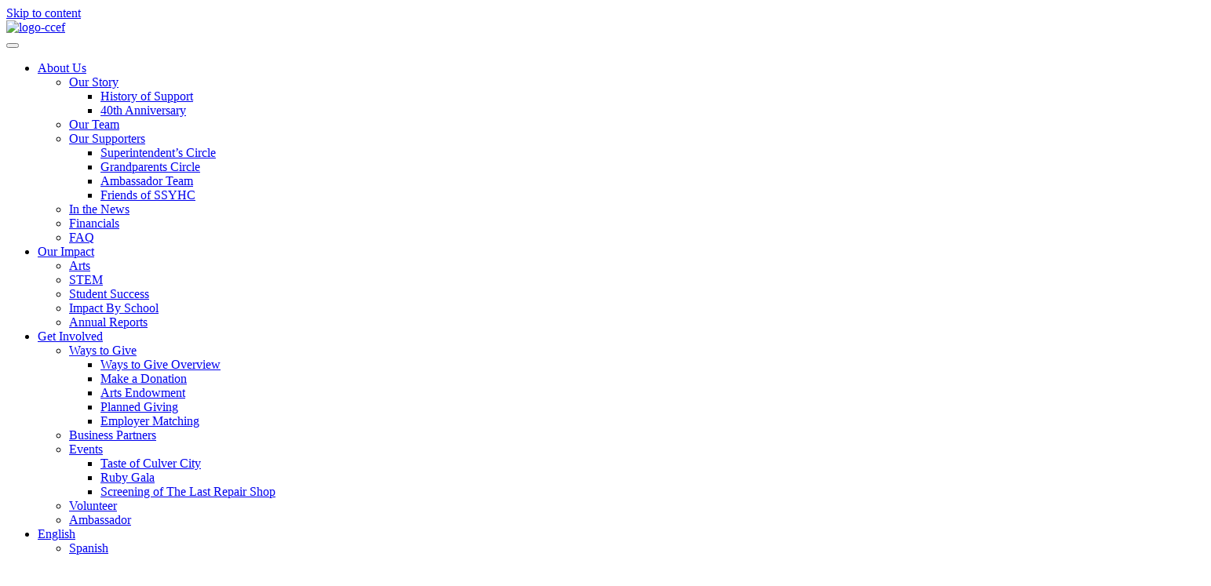

--- FILE ---
content_type: text/html; charset=UTF-8
request_url: https://ccef4schools.org/about-us/
body_size: 39327
content:
<!DOCTYPE html>
<html lang="en-US">
<head> <script>
var gform;gform||(document.addEventListener("gform_main_scripts_loaded",function(){gform.scriptsLoaded=!0}),document.addEventListener("gform/theme/scripts_loaded",function(){gform.themeScriptsLoaded=!0}),window.addEventListener("DOMContentLoaded",function(){gform.domLoaded=!0}),gform={domLoaded:!1,scriptsLoaded:!1,themeScriptsLoaded:!1,isFormEditor:()=>"function"==typeof InitializeEditor,callIfLoaded:function(o){return!(!gform.domLoaded||!gform.scriptsLoaded||!gform.themeScriptsLoaded&&!gform.isFormEditor()||(gform.isFormEditor()&&console.warn("The use of gform.initializeOnLoaded() is deprecated in the form editor context and will be removed in Gravity Forms 3.1."),o(),0))},initializeOnLoaded:function(o){gform.callIfLoaded(o)||(document.addEventListener("gform_main_scripts_loaded",()=>{gform.scriptsLoaded=!0,gform.callIfLoaded(o)}),document.addEventListener("gform/theme/scripts_loaded",()=>{gform.themeScriptsLoaded=!0,gform.callIfLoaded(o)}),window.addEventListener("DOMContentLoaded",()=>{gform.domLoaded=!0,gform.callIfLoaded(o)}))},hooks:{action:{},filter:{}},addAction:function(o,r,e,t){gform.addHook("action",o,r,e,t)},addFilter:function(o,r,e,t){gform.addHook("filter",o,r,e,t)},doAction:function(o){gform.doHook("action",o,arguments)},applyFilters:function(o){return gform.doHook("filter",o,arguments)},removeAction:function(o,r){gform.removeHook("action",o,r)},removeFilter:function(o,r,e){gform.removeHook("filter",o,r,e)},addHook:function(o,r,e,t,n){null==gform.hooks[o][r]&&(gform.hooks[o][r]=[]);var d=gform.hooks[o][r];null==n&&(n=r+"_"+d.length),gform.hooks[o][r].push({tag:n,callable:e,priority:t=null==t?10:t})},doHook:function(r,o,e){var t;if(e=Array.prototype.slice.call(e,1),null!=gform.hooks[r][o]&&((o=gform.hooks[r][o]).sort(function(o,r){return o.priority-r.priority}),o.forEach(function(o){"function"!=typeof(t=o.callable)&&(t=window[t]),"action"==r?t.apply(null,e):e[0]=t.apply(null,e)})),"filter"==r)return e[0]},removeHook:function(o,r,t,n){var e;null!=gform.hooks[o][r]&&(e=(e=gform.hooks[o][r]).filter(function(o,r,e){return!!(null!=n&&n!=o.tag||null!=t&&t!=o.priority)}),gform.hooks[o][r]=e)}});
</script>
<meta charset="UTF-8" /><script>if(navigator.userAgent.match(/MSIE|Internet Explorer/i)||navigator.userAgent.match(/Trident\/7\..*?rv:11/i)){var href=document.location.href;if(!href.match(/[?&]nowprocket/)){if(href.indexOf("?")==-1){if(href.indexOf("#")==-1){document.location.href=href+"?nowprocket=1"}else{document.location.href=href.replace("#","?nowprocket=1#")}}else{if(href.indexOf("#")==-1){document.location.href=href+"&nowprocket=1"}else{document.location.href=href.replace("#","&nowprocket=1#")}}}}</script><script>(()=>{class RocketLazyLoadScripts{constructor(){this.v="2.0.4",this.userEvents=["keydown","keyup","mousedown","mouseup","mousemove","mouseover","mouseout","touchmove","touchstart","touchend","touchcancel","wheel","click","dblclick","input"],this.attributeEvents=["onblur","onclick","oncontextmenu","ondblclick","onfocus","onmousedown","onmouseenter","onmouseleave","onmousemove","onmouseout","onmouseover","onmouseup","onmousewheel","onscroll","onsubmit"]}async t(){this.i(),this.o(),/iP(ad|hone)/.test(navigator.userAgent)&&this.h(),this.u(),this.l(this),this.m(),this.k(this),this.p(this),this._(),await Promise.all([this.R(),this.L()]),this.lastBreath=Date.now(),this.S(this),this.P(),this.D(),this.O(),this.M(),await this.C(this.delayedScripts.normal),await this.C(this.delayedScripts.defer),await this.C(this.delayedScripts.async),await this.T(),await this.F(),await this.j(),await this.A(),window.dispatchEvent(new Event("rocket-allScriptsLoaded")),this.everythingLoaded=!0,this.lastTouchEnd&&await new Promise(t=>setTimeout(t,500-Date.now()+this.lastTouchEnd)),this.I(),this.H(),this.U(),this.W()}i(){this.CSPIssue=sessionStorage.getItem("rocketCSPIssue"),document.addEventListener("securitypolicyviolation",t=>{this.CSPIssue||"script-src-elem"!==t.violatedDirective||"data"!==t.blockedURI||(this.CSPIssue=!0,sessionStorage.setItem("rocketCSPIssue",!0))},{isRocket:!0})}o(){window.addEventListener("pageshow",t=>{this.persisted=t.persisted,this.realWindowLoadedFired=!0},{isRocket:!0}),window.addEventListener("pagehide",()=>{this.onFirstUserAction=null},{isRocket:!0})}h(){let t;function e(e){t=e}window.addEventListener("touchstart",e,{isRocket:!0}),window.addEventListener("touchend",function i(o){o.changedTouches[0]&&t.changedTouches[0]&&Math.abs(o.changedTouches[0].pageX-t.changedTouches[0].pageX)<10&&Math.abs(o.changedTouches[0].pageY-t.changedTouches[0].pageY)<10&&o.timeStamp-t.timeStamp<200&&(window.removeEventListener("touchstart",e,{isRocket:!0}),window.removeEventListener("touchend",i,{isRocket:!0}),"INPUT"===o.target.tagName&&"text"===o.target.type||(o.target.dispatchEvent(new TouchEvent("touchend",{target:o.target,bubbles:!0})),o.target.dispatchEvent(new MouseEvent("mouseover",{target:o.target,bubbles:!0})),o.target.dispatchEvent(new PointerEvent("click",{target:o.target,bubbles:!0,cancelable:!0,detail:1,clientX:o.changedTouches[0].clientX,clientY:o.changedTouches[0].clientY})),event.preventDefault()))},{isRocket:!0})}q(t){this.userActionTriggered||("mousemove"!==t.type||this.firstMousemoveIgnored?"keyup"===t.type||"mouseover"===t.type||"mouseout"===t.type||(this.userActionTriggered=!0,this.onFirstUserAction&&this.onFirstUserAction()):this.firstMousemoveIgnored=!0),"click"===t.type&&t.preventDefault(),t.stopPropagation(),t.stopImmediatePropagation(),"touchstart"===this.lastEvent&&"touchend"===t.type&&(this.lastTouchEnd=Date.now()),"click"===t.type&&(this.lastTouchEnd=0),this.lastEvent=t.type,t.composedPath&&t.composedPath()[0].getRootNode()instanceof ShadowRoot&&(t.rocketTarget=t.composedPath()[0]),this.savedUserEvents.push(t)}u(){this.savedUserEvents=[],this.userEventHandler=this.q.bind(this),this.userEvents.forEach(t=>window.addEventListener(t,this.userEventHandler,{passive:!1,isRocket:!0})),document.addEventListener("visibilitychange",this.userEventHandler,{isRocket:!0})}U(){this.userEvents.forEach(t=>window.removeEventListener(t,this.userEventHandler,{passive:!1,isRocket:!0})),document.removeEventListener("visibilitychange",this.userEventHandler,{isRocket:!0}),this.savedUserEvents.forEach(t=>{(t.rocketTarget||t.target).dispatchEvent(new window[t.constructor.name](t.type,t))})}m(){const t="return false",e=Array.from(this.attributeEvents,t=>"data-rocket-"+t),i="["+this.attributeEvents.join("],[")+"]",o="[data-rocket-"+this.attributeEvents.join("],[data-rocket-")+"]",s=(e,i,o)=>{o&&o!==t&&(e.setAttribute("data-rocket-"+i,o),e["rocket"+i]=new Function("event",o),e.setAttribute(i,t))};new MutationObserver(t=>{for(const n of t)"attributes"===n.type&&(n.attributeName.startsWith("data-rocket-")||this.everythingLoaded?n.attributeName.startsWith("data-rocket-")&&this.everythingLoaded&&this.N(n.target,n.attributeName.substring(12)):s(n.target,n.attributeName,n.target.getAttribute(n.attributeName))),"childList"===n.type&&n.addedNodes.forEach(t=>{if(t.nodeType===Node.ELEMENT_NODE)if(this.everythingLoaded)for(const i of[t,...t.querySelectorAll(o)])for(const t of i.getAttributeNames())e.includes(t)&&this.N(i,t.substring(12));else for(const e of[t,...t.querySelectorAll(i)])for(const t of e.getAttributeNames())this.attributeEvents.includes(t)&&s(e,t,e.getAttribute(t))})}).observe(document,{subtree:!0,childList:!0,attributeFilter:[...this.attributeEvents,...e]})}I(){this.attributeEvents.forEach(t=>{document.querySelectorAll("[data-rocket-"+t+"]").forEach(e=>{this.N(e,t)})})}N(t,e){const i=t.getAttribute("data-rocket-"+e);i&&(t.setAttribute(e,i),t.removeAttribute("data-rocket-"+e))}k(t){Object.defineProperty(HTMLElement.prototype,"onclick",{get(){return this.rocketonclick||null},set(e){this.rocketonclick=e,this.setAttribute(t.everythingLoaded?"onclick":"data-rocket-onclick","this.rocketonclick(event)")}})}S(t){function e(e,i){let o=e[i];e[i]=null,Object.defineProperty(e,i,{get:()=>o,set(s){t.everythingLoaded?o=s:e["rocket"+i]=o=s}})}e(document,"onreadystatechange"),e(window,"onload"),e(window,"onpageshow");try{Object.defineProperty(document,"readyState",{get:()=>t.rocketReadyState,set(e){t.rocketReadyState=e},configurable:!0}),document.readyState="loading"}catch(t){console.log("WPRocket DJE readyState conflict, bypassing")}}l(t){this.originalAddEventListener=EventTarget.prototype.addEventListener,this.originalRemoveEventListener=EventTarget.prototype.removeEventListener,this.savedEventListeners=[],EventTarget.prototype.addEventListener=function(e,i,o){o&&o.isRocket||!t.B(e,this)&&!t.userEvents.includes(e)||t.B(e,this)&&!t.userActionTriggered||e.startsWith("rocket-")||t.everythingLoaded?t.originalAddEventListener.call(this,e,i,o):(t.savedEventListeners.push({target:this,remove:!1,type:e,func:i,options:o}),"mouseenter"!==e&&"mouseleave"!==e||t.originalAddEventListener.call(this,e,t.savedUserEvents.push,o))},EventTarget.prototype.removeEventListener=function(e,i,o){o&&o.isRocket||!t.B(e,this)&&!t.userEvents.includes(e)||t.B(e,this)&&!t.userActionTriggered||e.startsWith("rocket-")||t.everythingLoaded?t.originalRemoveEventListener.call(this,e,i,o):t.savedEventListeners.push({target:this,remove:!0,type:e,func:i,options:o})}}J(t,e){this.savedEventListeners=this.savedEventListeners.filter(i=>{let o=i.type,s=i.target||window;return e!==o||t!==s||(this.B(o,s)&&(i.type="rocket-"+o),this.$(i),!1)})}H(){EventTarget.prototype.addEventListener=this.originalAddEventListener,EventTarget.prototype.removeEventListener=this.originalRemoveEventListener,this.savedEventListeners.forEach(t=>this.$(t))}$(t){t.remove?this.originalRemoveEventListener.call(t.target,t.type,t.func,t.options):this.originalAddEventListener.call(t.target,t.type,t.func,t.options)}p(t){let e;function i(e){return t.everythingLoaded?e:e.split(" ").map(t=>"load"===t||t.startsWith("load.")?"rocket-jquery-load":t).join(" ")}function o(o){function s(e){const s=o.fn[e];o.fn[e]=o.fn.init.prototype[e]=function(){return this[0]===window&&t.userActionTriggered&&("string"==typeof arguments[0]||arguments[0]instanceof String?arguments[0]=i(arguments[0]):"object"==typeof arguments[0]&&Object.keys(arguments[0]).forEach(t=>{const e=arguments[0][t];delete arguments[0][t],arguments[0][i(t)]=e})),s.apply(this,arguments),this}}if(o&&o.fn&&!t.allJQueries.includes(o)){const e={DOMContentLoaded:[],"rocket-DOMContentLoaded":[]};for(const t in e)document.addEventListener(t,()=>{e[t].forEach(t=>t())},{isRocket:!0});o.fn.ready=o.fn.init.prototype.ready=function(i){function s(){parseInt(o.fn.jquery)>2?setTimeout(()=>i.bind(document)(o)):i.bind(document)(o)}return"function"==typeof i&&(t.realDomReadyFired?!t.userActionTriggered||t.fauxDomReadyFired?s():e["rocket-DOMContentLoaded"].push(s):e.DOMContentLoaded.push(s)),o([])},s("on"),s("one"),s("off"),t.allJQueries.push(o)}e=o}t.allJQueries=[],o(window.jQuery),Object.defineProperty(window,"jQuery",{get:()=>e,set(t){o(t)}})}P(){const t=new Map;document.write=document.writeln=function(e){const i=document.currentScript,o=document.createRange(),s=i.parentElement;let n=t.get(i);void 0===n&&(n=i.nextSibling,t.set(i,n));const c=document.createDocumentFragment();o.setStart(c,0),c.appendChild(o.createContextualFragment(e)),s.insertBefore(c,n)}}async R(){return new Promise(t=>{this.userActionTriggered?t():this.onFirstUserAction=t})}async L(){return new Promise(t=>{document.addEventListener("DOMContentLoaded",()=>{this.realDomReadyFired=!0,t()},{isRocket:!0})})}async j(){return this.realWindowLoadedFired?Promise.resolve():new Promise(t=>{window.addEventListener("load",t,{isRocket:!0})})}M(){this.pendingScripts=[];this.scriptsMutationObserver=new MutationObserver(t=>{for(const e of t)e.addedNodes.forEach(t=>{"SCRIPT"!==t.tagName||t.noModule||t.isWPRocket||this.pendingScripts.push({script:t,promise:new Promise(e=>{const i=()=>{const i=this.pendingScripts.findIndex(e=>e.script===t);i>=0&&this.pendingScripts.splice(i,1),e()};t.addEventListener("load",i,{isRocket:!0}),t.addEventListener("error",i,{isRocket:!0}),setTimeout(i,1e3)})})})}),this.scriptsMutationObserver.observe(document,{childList:!0,subtree:!0})}async F(){await this.X(),this.pendingScripts.length?(await this.pendingScripts[0].promise,await this.F()):this.scriptsMutationObserver.disconnect()}D(){this.delayedScripts={normal:[],async:[],defer:[]},document.querySelectorAll("script[type$=rocketlazyloadscript]").forEach(t=>{t.hasAttribute("data-rocket-src")?t.hasAttribute("async")&&!1!==t.async?this.delayedScripts.async.push(t):t.hasAttribute("defer")&&!1!==t.defer||"module"===t.getAttribute("data-rocket-type")?this.delayedScripts.defer.push(t):this.delayedScripts.normal.push(t):this.delayedScripts.normal.push(t)})}async _(){await this.L();let t=[];document.querySelectorAll("script[type$=rocketlazyloadscript][data-rocket-src]").forEach(e=>{let i=e.getAttribute("data-rocket-src");if(i&&!i.startsWith("data:")){i.startsWith("//")&&(i=location.protocol+i);try{const o=new URL(i).origin;o!==location.origin&&t.push({src:o,crossOrigin:e.crossOrigin||"module"===e.getAttribute("data-rocket-type")})}catch(t){}}}),t=[...new Map(t.map(t=>[JSON.stringify(t),t])).values()],this.Y(t,"preconnect")}async G(t){if(await this.K(),!0!==t.noModule||!("noModule"in HTMLScriptElement.prototype))return new Promise(e=>{let i;function o(){(i||t).setAttribute("data-rocket-status","executed"),e()}try{if(navigator.userAgent.includes("Firefox/")||""===navigator.vendor||this.CSPIssue)i=document.createElement("script"),[...t.attributes].forEach(t=>{let e=t.nodeName;"type"!==e&&("data-rocket-type"===e&&(e="type"),"data-rocket-src"===e&&(e="src"),i.setAttribute(e,t.nodeValue))}),t.text&&(i.text=t.text),t.nonce&&(i.nonce=t.nonce),i.hasAttribute("src")?(i.addEventListener("load",o,{isRocket:!0}),i.addEventListener("error",()=>{i.setAttribute("data-rocket-status","failed-network"),e()},{isRocket:!0}),setTimeout(()=>{i.isConnected||e()},1)):(i.text=t.text,o()),i.isWPRocket=!0,t.parentNode.replaceChild(i,t);else{const i=t.getAttribute("data-rocket-type"),s=t.getAttribute("data-rocket-src");i?(t.type=i,t.removeAttribute("data-rocket-type")):t.removeAttribute("type"),t.addEventListener("load",o,{isRocket:!0}),t.addEventListener("error",i=>{this.CSPIssue&&i.target.src.startsWith("data:")?(console.log("WPRocket: CSP fallback activated"),t.removeAttribute("src"),this.G(t).then(e)):(t.setAttribute("data-rocket-status","failed-network"),e())},{isRocket:!0}),s?(t.fetchPriority="high",t.removeAttribute("data-rocket-src"),t.src=s):t.src="data:text/javascript;base64,"+window.btoa(unescape(encodeURIComponent(t.text)))}}catch(i){t.setAttribute("data-rocket-status","failed-transform"),e()}});t.setAttribute("data-rocket-status","skipped")}async C(t){const e=t.shift();return e?(e.isConnected&&await this.G(e),this.C(t)):Promise.resolve()}O(){this.Y([...this.delayedScripts.normal,...this.delayedScripts.defer,...this.delayedScripts.async],"preload")}Y(t,e){this.trash=this.trash||[];let i=!0;var o=document.createDocumentFragment();t.forEach(t=>{const s=t.getAttribute&&t.getAttribute("data-rocket-src")||t.src;if(s&&!s.startsWith("data:")){const n=document.createElement("link");n.href=s,n.rel=e,"preconnect"!==e&&(n.as="script",n.fetchPriority=i?"high":"low"),t.getAttribute&&"module"===t.getAttribute("data-rocket-type")&&(n.crossOrigin=!0),t.crossOrigin&&(n.crossOrigin=t.crossOrigin),t.integrity&&(n.integrity=t.integrity),t.nonce&&(n.nonce=t.nonce),o.appendChild(n),this.trash.push(n),i=!1}}),document.head.appendChild(o)}W(){this.trash.forEach(t=>t.remove())}async T(){try{document.readyState="interactive"}catch(t){}this.fauxDomReadyFired=!0;try{await this.K(),this.J(document,"readystatechange"),document.dispatchEvent(new Event("rocket-readystatechange")),await this.K(),document.rocketonreadystatechange&&document.rocketonreadystatechange(),await this.K(),this.J(document,"DOMContentLoaded"),document.dispatchEvent(new Event("rocket-DOMContentLoaded")),await this.K(),this.J(window,"DOMContentLoaded"),window.dispatchEvent(new Event("rocket-DOMContentLoaded"))}catch(t){console.error(t)}}async A(){try{document.readyState="complete"}catch(t){}try{await this.K(),this.J(document,"readystatechange"),document.dispatchEvent(new Event("rocket-readystatechange")),await this.K(),document.rocketonreadystatechange&&document.rocketonreadystatechange(),await this.K(),this.J(window,"load"),window.dispatchEvent(new Event("rocket-load")),await this.K(),window.rocketonload&&window.rocketonload(),await this.K(),this.allJQueries.forEach(t=>t(window).trigger("rocket-jquery-load")),await this.K(),this.J(window,"pageshow");const t=new Event("rocket-pageshow");t.persisted=this.persisted,window.dispatchEvent(t),await this.K(),window.rocketonpageshow&&window.rocketonpageshow({persisted:this.persisted})}catch(t){console.error(t)}}async K(){Date.now()-this.lastBreath>45&&(await this.X(),this.lastBreath=Date.now())}async X(){return document.hidden?new Promise(t=>setTimeout(t)):new Promise(t=>requestAnimationFrame(t))}B(t,e){return e===document&&"readystatechange"===t||(e===document&&"DOMContentLoaded"===t||(e===window&&"DOMContentLoaded"===t||(e===window&&"load"===t||e===window&&"pageshow"===t)))}static run(){(new RocketLazyLoadScripts).t()}}RocketLazyLoadScripts.run()})();</script>

<meta name='viewport' content='width=device-width, initial-scale=1.0' />
<meta http-equiv='X-UA-Compatible' content='IE=edge' />
<link rel="profile" href="https://gmpg.org/xfn/11" />
<meta name='robots' content='index, follow, max-image-preview:large, max-snippet:-1, max-video-preview:-1' />
<link rel="alternate" hreflang="en" href="https://ccef4schools.org/about-us/" />
<link rel="alternate" hreflang="es" href="https://ccef4schools.org/acerca-de-nosotros/?lang=es" />
<link rel="alternate" hreflang="x-default" href="https://ccef4schools.org/about-us/" />

	<!-- This site is optimized with the Yoast SEO plugin v26.5 - https://yoast.com/wordpress/plugins/seo/ -->
	<title>About Us - Culver City Education Foundation (CCEF)</title>
<link data-rocket-prefetch href="https://fonts.googleapis.com" rel="dns-prefetch">
<link data-rocket-prefetch href="https://ccef4schools.wpenginepowered.com" rel="dns-prefetch">
<link data-rocket-preload as="style" href="https://fonts.googleapis.com/css?family=Poppins%3A600%2C500%2C300%2C400%2C700%7CLora%3A700&#038;display=swap" rel="preload">
<link href="https://fonts.googleapis.com/css?family=Poppins%3A600%2C500%2C300%2C400%2C700%7CLora%3A700&#038;display=swap" media="print" onload="this.media=&#039;all&#039;" rel="stylesheet">
<noscript><link rel="stylesheet" href="https://fonts.googleapis.com/css?family=Poppins%3A600%2C500%2C300%2C400%2C700%7CLora%3A700&#038;display=swap"></noscript><link rel="preload" data-rocket-preload as="image" href="https://ccef4schools.wpenginepowered.com/wp-content/uploads/2020/09/bg-about-page.jpg" fetchpriority="high">
	<link rel="canonical" href="https://ccef4schools.org/about-us/" />
	<meta property="og:locale" content="en_US" />
	<meta property="og:type" content="article" />
	<meta property="og:title" content="About Us - Culver City Education Foundation (CCEF)" />
	<meta property="og:description" content="About Us Creating inspiring educational opportunities for every student in the Culver City Unified School District. For more than 40 years, the Culver City Education Foundation (CCEF) has brought the community together to enhance the educational experience so that every student from TK-12, at every school in the Culver City Unified School District (CCUSD), can&hellip;" />
	<meta property="og:url" content="https://ccef4schools.org/about-us/" />
	<meta property="og:site_name" content="Culver City Education Foundation (CCEF)" />
	<meta property="article:publisher" content="https://www.facebook.com/CulverEd" />
	<meta property="article:modified_time" content="2025-08-26T20:08:30+00:00" />
	<meta property="og:image" content="https://ccef4schools.wpenginepowered.com/wp-content/uploads/2024/07/Back-to-School-La-Ballona_2.jpg" />
	<meta name="twitter:card" content="summary_large_image" />
	<meta name="twitter:site" content="@ccef90230" />
	<meta name="twitter:label1" content="Est. reading time" />
	<meta name="twitter:data1" content="3 minutes" />
	<script type="application/ld+json" class="yoast-schema-graph">{"@context":"https://schema.org","@graph":[{"@type":"WebPage","@id":"https://ccef4schools.org/about-us/","url":"https://ccef4schools.org/about-us/","name":"About Us - Culver City Education Foundation (CCEF)","isPartOf":{"@id":"https://ccef4schools.org/#website"},"primaryImageOfPage":{"@id":"https://ccef4schools.org/about-us/#primaryimage"},"image":{"@id":"https://ccef4schools.org/about-us/#primaryimage"},"thumbnailUrl":"https://ccef4schools.wpenginepowered.com/wp-content/uploads/2024/07/Back-to-School-La-Ballona_2.jpg","datePublished":"2020-08-28T10:33:27+00:00","dateModified":"2025-08-26T20:08:30+00:00","breadcrumb":{"@id":"https://ccef4schools.org/about-us/#breadcrumb"},"inLanguage":"en-US","potentialAction":[{"@type":"ReadAction","target":["https://ccef4schools.org/about-us/"]}]},{"@type":"ImageObject","inLanguage":"en-US","@id":"https://ccef4schools.org/about-us/#primaryimage","url":"https://ccef4schools.wpenginepowered.com/wp-content/uploads/2024/07/Back-to-School-La-Ballona_2.jpg","contentUrl":"https://ccef4schools.wpenginepowered.com/wp-content/uploads/2024/07/Back-to-School-La-Ballona_2.jpg","width":1600,"height":1200},{"@type":"BreadcrumbList","@id":"https://ccef4schools.org/about-us/#breadcrumb","itemListElement":[{"@type":"ListItem","position":1,"name":"Home","item":"https://ccef4schools.org/"},{"@type":"ListItem","position":2,"name":"About Us"}]},{"@type":"WebSite","@id":"https://ccef4schools.org/#website","url":"https://ccef4schools.org/","name":"Culver City Education Foundation (CCEF)","description":"Enhancing the education for every student in CCUSD","publisher":{"@id":"https://ccef4schools.org/#organization"},"potentialAction":[{"@type":"SearchAction","target":{"@type":"EntryPoint","urlTemplate":"https://ccef4schools.org/?s={search_term_string}"},"query-input":{"@type":"PropertyValueSpecification","valueRequired":true,"valueName":"search_term_string"}}],"inLanguage":"en-US"},{"@type":"Organization","@id":"https://ccef4schools.org/#organization","name":"Culver City Education Foundation","url":"https://ccef4schools.org/","logo":{"@type":"ImageObject","inLanguage":"en-US","@id":"https://ccef4schools.org/#/schema/logo/image/","url":"https://ccef4schools.wpenginepowered.com/wp-content/uploads/2019/01/logo-ccef-footer.png","contentUrl":"https://ccef4schools.wpenginepowered.com/wp-content/uploads/2019/01/logo-ccef-footer.png","width":348,"height":295,"caption":"Culver City Education Foundation"},"image":{"@id":"https://ccef4schools.org/#/schema/logo/image/"},"sameAs":["https://www.facebook.com/CulverEd","https://x.com/ccef90230","https://www.instagram.com/ccef4schools/?hl=en"]}]}</script>
	<!-- / Yoast SEO plugin. -->


<link rel='dns-prefetch' href='//fonts.googleapis.com' />
<link href='https://fonts.gstatic.com' crossorigin rel='preconnect' />
<link rel="alternate" type="application/rss+xml" title="Culver City Education Foundation (CCEF) &raquo; Feed" href="https://ccef4schools.org/feed/" />
<link rel="alternate" type="application/rss+xml" title="Culver City Education Foundation (CCEF) &raquo; Comments Feed" href="https://ccef4schools.org/comments/feed/" />
<link rel="alternate" title="oEmbed (JSON)" type="application/json+oembed" href="https://ccef4schools.org/wp-json/oembed/1.0/embed?url=https%3A%2F%2Fccef4schools.org%2Fabout-us%2F" />
<link rel="alternate" title="oEmbed (XML)" type="text/xml+oembed" href="https://ccef4schools.org/wp-json/oembed/1.0/embed?url=https%3A%2F%2Fccef4schools.org%2Fabout-us%2F&#038;format=xml" />
<link rel="preload" href="https://ccef4schools.wpenginepowered.com/wp-content/plugins/bb-plugin/fonts/fontawesome/5.15.4/webfonts/fa-solid-900.woff2" as="font" type="font/woff2" crossorigin="anonymous">
<link rel="preload" href="https://ccef4schools.wpenginepowered.com/wp-content/plugins/bb-plugin/fonts/fontawesome/5.15.4/webfonts/fa-regular-400.woff2" as="font" type="font/woff2" crossorigin="anonymous">
<link rel="preload" href="https://ccef4schools.wpenginepowered.com/wp-content/plugins/bb-plugin/fonts/fontawesome/5.15.4/webfonts/fa-brands-400.woff2" as="font" type="font/woff2" crossorigin="anonymous">
		<!-- This site uses the Google Analytics by MonsterInsights plugin v9.10.0 - Using Analytics tracking - https://www.monsterinsights.com/ -->
							<script type="rocketlazyloadscript" data-rocket-src="//www.googletagmanager.com/gtag/js?id=G-RLH72YK21N"  data-cfasync="false" data-wpfc-render="false" async></script>
			<script type="rocketlazyloadscript" data-cfasync="false" data-wpfc-render="false">
				var mi_version = '9.10.0';
				var mi_track_user = true;
				var mi_no_track_reason = '';
								var MonsterInsightsDefaultLocations = {"page_location":"https:\/\/ccef4schools.org\/about-us\/","page_referrer":"https:\/\/ccef4schools.org\/"};
								MonsterInsightsDefaultLocations.page_location = window.location.href;
								if ( typeof MonsterInsightsPrivacyGuardFilter === 'function' ) {
					var MonsterInsightsLocations = (typeof MonsterInsightsExcludeQuery === 'object') ? MonsterInsightsPrivacyGuardFilter( MonsterInsightsExcludeQuery ) : MonsterInsightsPrivacyGuardFilter( MonsterInsightsDefaultLocations );
				} else {
					var MonsterInsightsLocations = (typeof MonsterInsightsExcludeQuery === 'object') ? MonsterInsightsExcludeQuery : MonsterInsightsDefaultLocations;
				}

								var disableStrs = [
										'ga-disable-G-RLH72YK21N',
									];

				/* Function to detect opted out users */
				function __gtagTrackerIsOptedOut() {
					for (var index = 0; index < disableStrs.length; index++) {
						if (document.cookie.indexOf(disableStrs[index] + '=true') > -1) {
							return true;
						}
					}

					return false;
				}

				/* Disable tracking if the opt-out cookie exists. */
				if (__gtagTrackerIsOptedOut()) {
					for (var index = 0; index < disableStrs.length; index++) {
						window[disableStrs[index]] = true;
					}
				}

				/* Opt-out function */
				function __gtagTrackerOptout() {
					for (var index = 0; index < disableStrs.length; index++) {
						document.cookie = disableStrs[index] + '=true; expires=Thu, 31 Dec 2099 23:59:59 UTC; path=/';
						window[disableStrs[index]] = true;
					}
				}

				if ('undefined' === typeof gaOptout) {
					function gaOptout() {
						__gtagTrackerOptout();
					}
				}
								window.dataLayer = window.dataLayer || [];

				window.MonsterInsightsDualTracker = {
					helpers: {},
					trackers: {},
				};
				if (mi_track_user) {
					function __gtagDataLayer() {
						dataLayer.push(arguments);
					}

					function __gtagTracker(type, name, parameters) {
						if (!parameters) {
							parameters = {};
						}

						if (parameters.send_to) {
							__gtagDataLayer.apply(null, arguments);
							return;
						}

						if (type === 'event') {
														parameters.send_to = monsterinsights_frontend.v4_id;
							var hookName = name;
							if (typeof parameters['event_category'] !== 'undefined') {
								hookName = parameters['event_category'] + ':' + name;
							}

							if (typeof MonsterInsightsDualTracker.trackers[hookName] !== 'undefined') {
								MonsterInsightsDualTracker.trackers[hookName](parameters);
							} else {
								__gtagDataLayer('event', name, parameters);
							}
							
						} else {
							__gtagDataLayer.apply(null, arguments);
						}
					}

					__gtagTracker('js', new Date());
					__gtagTracker('set', {
						'developer_id.dZGIzZG': true,
											});
					if ( MonsterInsightsLocations.page_location ) {
						__gtagTracker('set', MonsterInsightsLocations);
					}
										__gtagTracker('config', 'G-RLH72YK21N', {"forceSSL":"true","link_attribution":"true"} );
										window.gtag = __gtagTracker;										(function () {
						/* https://developers.google.com/analytics/devguides/collection/analyticsjs/ */
						/* ga and __gaTracker compatibility shim. */
						var noopfn = function () {
							return null;
						};
						var newtracker = function () {
							return new Tracker();
						};
						var Tracker = function () {
							return null;
						};
						var p = Tracker.prototype;
						p.get = noopfn;
						p.set = noopfn;
						p.send = function () {
							var args = Array.prototype.slice.call(arguments);
							args.unshift('send');
							__gaTracker.apply(null, args);
						};
						var __gaTracker = function () {
							var len = arguments.length;
							if (len === 0) {
								return;
							}
							var f = arguments[len - 1];
							if (typeof f !== 'object' || f === null || typeof f.hitCallback !== 'function') {
								if ('send' === arguments[0]) {
									var hitConverted, hitObject = false, action;
									if ('event' === arguments[1]) {
										if ('undefined' !== typeof arguments[3]) {
											hitObject = {
												'eventAction': arguments[3],
												'eventCategory': arguments[2],
												'eventLabel': arguments[4],
												'value': arguments[5] ? arguments[5] : 1,
											}
										}
									}
									if ('pageview' === arguments[1]) {
										if ('undefined' !== typeof arguments[2]) {
											hitObject = {
												'eventAction': 'page_view',
												'page_path': arguments[2],
											}
										}
									}
									if (typeof arguments[2] === 'object') {
										hitObject = arguments[2];
									}
									if (typeof arguments[5] === 'object') {
										Object.assign(hitObject, arguments[5]);
									}
									if ('undefined' !== typeof arguments[1].hitType) {
										hitObject = arguments[1];
										if ('pageview' === hitObject.hitType) {
											hitObject.eventAction = 'page_view';
										}
									}
									if (hitObject) {
										action = 'timing' === arguments[1].hitType ? 'timing_complete' : hitObject.eventAction;
										hitConverted = mapArgs(hitObject);
										__gtagTracker('event', action, hitConverted);
									}
								}
								return;
							}

							function mapArgs(args) {
								var arg, hit = {};
								var gaMap = {
									'eventCategory': 'event_category',
									'eventAction': 'event_action',
									'eventLabel': 'event_label',
									'eventValue': 'event_value',
									'nonInteraction': 'non_interaction',
									'timingCategory': 'event_category',
									'timingVar': 'name',
									'timingValue': 'value',
									'timingLabel': 'event_label',
									'page': 'page_path',
									'location': 'page_location',
									'title': 'page_title',
									'referrer' : 'page_referrer',
								};
								for (arg in args) {
																		if (!(!args.hasOwnProperty(arg) || !gaMap.hasOwnProperty(arg))) {
										hit[gaMap[arg]] = args[arg];
									} else {
										hit[arg] = args[arg];
									}
								}
								return hit;
							}

							try {
								f.hitCallback();
							} catch (ex) {
							}
						};
						__gaTracker.create = newtracker;
						__gaTracker.getByName = newtracker;
						__gaTracker.getAll = function () {
							return [];
						};
						__gaTracker.remove = noopfn;
						__gaTracker.loaded = true;
						window['__gaTracker'] = __gaTracker;
					})();
									} else {
										console.log("");
					(function () {
						function __gtagTracker() {
							return null;
						}

						window['__gtagTracker'] = __gtagTracker;
						window['gtag'] = __gtagTracker;
					})();
									}
			</script>
							<!-- / Google Analytics by MonsterInsights -->
		<style id='wp-img-auto-sizes-contain-inline-css'>
img:is([sizes=auto i],[sizes^="auto," i]){contain-intrinsic-size:3000px 1500px}
/*# sourceURL=wp-img-auto-sizes-contain-inline-css */
</style>
<style id='wp-emoji-styles-inline-css'>

	img.wp-smiley, img.emoji {
		display: inline !important;
		border: none !important;
		box-shadow: none !important;
		height: 1em !important;
		width: 1em !important;
		margin: 0 0.07em !important;
		vertical-align: -0.1em !important;
		background: none !important;
		padding: 0 !important;
	}
/*# sourceURL=wp-emoji-styles-inline-css */
</style>
<link rel='stylesheet' id='wp-block-library-css' href='https://ccef4schools.wpenginepowered.com/wp-includes/css/dist/block-library/style.min.css?ver=6.9' media='all' />
<style id='global-styles-inline-css'>
:root{--wp--preset--aspect-ratio--square: 1;--wp--preset--aspect-ratio--4-3: 4/3;--wp--preset--aspect-ratio--3-4: 3/4;--wp--preset--aspect-ratio--3-2: 3/2;--wp--preset--aspect-ratio--2-3: 2/3;--wp--preset--aspect-ratio--16-9: 16/9;--wp--preset--aspect-ratio--9-16: 9/16;--wp--preset--color--black: #000000;--wp--preset--color--cyan-bluish-gray: #abb8c3;--wp--preset--color--white: #ffffff;--wp--preset--color--pale-pink: #f78da7;--wp--preset--color--vivid-red: #cf2e2e;--wp--preset--color--luminous-vivid-orange: #ff6900;--wp--preset--color--luminous-vivid-amber: #fcb900;--wp--preset--color--light-green-cyan: #7bdcb5;--wp--preset--color--vivid-green-cyan: #00d084;--wp--preset--color--pale-cyan-blue: #8ed1fc;--wp--preset--color--vivid-cyan-blue: #0693e3;--wp--preset--color--vivid-purple: #9b51e0;--wp--preset--color--fl-heading-text: #003663;--wp--preset--color--fl-body-bg: #ffffff;--wp--preset--color--fl-body-text: #212529;--wp--preset--color--fl-accent: #003663;--wp--preset--color--fl-accent-hover: #5ba74f;--wp--preset--color--fl-topbar-bg: #ffffff;--wp--preset--color--fl-topbar-text: #000000;--wp--preset--color--fl-topbar-link: #428bca;--wp--preset--color--fl-topbar-hover: #428bca;--wp--preset--color--fl-header-bg: #ffffff;--wp--preset--color--fl-header-text: #000000;--wp--preset--color--fl-header-link: #428bca;--wp--preset--color--fl-header-hover: #428bca;--wp--preset--color--fl-nav-bg: #ffffff;--wp--preset--color--fl-nav-link: #428bca;--wp--preset--color--fl-nav-hover: #428bca;--wp--preset--color--fl-content-bg: #ffffff;--wp--preset--color--fl-footer-widgets-bg: #ffffff;--wp--preset--color--fl-footer-widgets-text: #000000;--wp--preset--color--fl-footer-widgets-link: #428bca;--wp--preset--color--fl-footer-widgets-hover: #428bca;--wp--preset--color--fl-footer-bg: #ffffff;--wp--preset--color--fl-footer-text: #000000;--wp--preset--color--fl-footer-link: #428bca;--wp--preset--color--fl-footer-hover: #428bca;--wp--preset--gradient--vivid-cyan-blue-to-vivid-purple: linear-gradient(135deg,rgb(6,147,227) 0%,rgb(155,81,224) 100%);--wp--preset--gradient--light-green-cyan-to-vivid-green-cyan: linear-gradient(135deg,rgb(122,220,180) 0%,rgb(0,208,130) 100%);--wp--preset--gradient--luminous-vivid-amber-to-luminous-vivid-orange: linear-gradient(135deg,rgb(252,185,0) 0%,rgb(255,105,0) 100%);--wp--preset--gradient--luminous-vivid-orange-to-vivid-red: linear-gradient(135deg,rgb(255,105,0) 0%,rgb(207,46,46) 100%);--wp--preset--gradient--very-light-gray-to-cyan-bluish-gray: linear-gradient(135deg,rgb(238,238,238) 0%,rgb(169,184,195) 100%);--wp--preset--gradient--cool-to-warm-spectrum: linear-gradient(135deg,rgb(74,234,220) 0%,rgb(151,120,209) 20%,rgb(207,42,186) 40%,rgb(238,44,130) 60%,rgb(251,105,98) 80%,rgb(254,248,76) 100%);--wp--preset--gradient--blush-light-purple: linear-gradient(135deg,rgb(255,206,236) 0%,rgb(152,150,240) 100%);--wp--preset--gradient--blush-bordeaux: linear-gradient(135deg,rgb(254,205,165) 0%,rgb(254,45,45) 50%,rgb(107,0,62) 100%);--wp--preset--gradient--luminous-dusk: linear-gradient(135deg,rgb(255,203,112) 0%,rgb(199,81,192) 50%,rgb(65,88,208) 100%);--wp--preset--gradient--pale-ocean: linear-gradient(135deg,rgb(255,245,203) 0%,rgb(182,227,212) 50%,rgb(51,167,181) 100%);--wp--preset--gradient--electric-grass: linear-gradient(135deg,rgb(202,248,128) 0%,rgb(113,206,126) 100%);--wp--preset--gradient--midnight: linear-gradient(135deg,rgb(2,3,129) 0%,rgb(40,116,252) 100%);--wp--preset--font-size--small: 13px;--wp--preset--font-size--medium: 20px;--wp--preset--font-size--large: 36px;--wp--preset--font-size--x-large: 42px;--wp--preset--spacing--20: 0.44rem;--wp--preset--spacing--30: 0.67rem;--wp--preset--spacing--40: 1rem;--wp--preset--spacing--50: 1.5rem;--wp--preset--spacing--60: 2.25rem;--wp--preset--spacing--70: 3.38rem;--wp--preset--spacing--80: 5.06rem;--wp--preset--shadow--natural: 6px 6px 9px rgba(0, 0, 0, 0.2);--wp--preset--shadow--deep: 12px 12px 50px rgba(0, 0, 0, 0.4);--wp--preset--shadow--sharp: 6px 6px 0px rgba(0, 0, 0, 0.2);--wp--preset--shadow--outlined: 6px 6px 0px -3px rgb(255, 255, 255), 6px 6px rgb(0, 0, 0);--wp--preset--shadow--crisp: 6px 6px 0px rgb(0, 0, 0);}:where(.is-layout-flex){gap: 0.5em;}:where(.is-layout-grid){gap: 0.5em;}body .is-layout-flex{display: flex;}.is-layout-flex{flex-wrap: wrap;align-items: center;}.is-layout-flex > :is(*, div){margin: 0;}body .is-layout-grid{display: grid;}.is-layout-grid > :is(*, div){margin: 0;}:where(.wp-block-columns.is-layout-flex){gap: 2em;}:where(.wp-block-columns.is-layout-grid){gap: 2em;}:where(.wp-block-post-template.is-layout-flex){gap: 1.25em;}:where(.wp-block-post-template.is-layout-grid){gap: 1.25em;}.has-black-color{color: var(--wp--preset--color--black) !important;}.has-cyan-bluish-gray-color{color: var(--wp--preset--color--cyan-bluish-gray) !important;}.has-white-color{color: var(--wp--preset--color--white) !important;}.has-pale-pink-color{color: var(--wp--preset--color--pale-pink) !important;}.has-vivid-red-color{color: var(--wp--preset--color--vivid-red) !important;}.has-luminous-vivid-orange-color{color: var(--wp--preset--color--luminous-vivid-orange) !important;}.has-luminous-vivid-amber-color{color: var(--wp--preset--color--luminous-vivid-amber) !important;}.has-light-green-cyan-color{color: var(--wp--preset--color--light-green-cyan) !important;}.has-vivid-green-cyan-color{color: var(--wp--preset--color--vivid-green-cyan) !important;}.has-pale-cyan-blue-color{color: var(--wp--preset--color--pale-cyan-blue) !important;}.has-vivid-cyan-blue-color{color: var(--wp--preset--color--vivid-cyan-blue) !important;}.has-vivid-purple-color{color: var(--wp--preset--color--vivid-purple) !important;}.has-black-background-color{background-color: var(--wp--preset--color--black) !important;}.has-cyan-bluish-gray-background-color{background-color: var(--wp--preset--color--cyan-bluish-gray) !important;}.has-white-background-color{background-color: var(--wp--preset--color--white) !important;}.has-pale-pink-background-color{background-color: var(--wp--preset--color--pale-pink) !important;}.has-vivid-red-background-color{background-color: var(--wp--preset--color--vivid-red) !important;}.has-luminous-vivid-orange-background-color{background-color: var(--wp--preset--color--luminous-vivid-orange) !important;}.has-luminous-vivid-amber-background-color{background-color: var(--wp--preset--color--luminous-vivid-amber) !important;}.has-light-green-cyan-background-color{background-color: var(--wp--preset--color--light-green-cyan) !important;}.has-vivid-green-cyan-background-color{background-color: var(--wp--preset--color--vivid-green-cyan) !important;}.has-pale-cyan-blue-background-color{background-color: var(--wp--preset--color--pale-cyan-blue) !important;}.has-vivid-cyan-blue-background-color{background-color: var(--wp--preset--color--vivid-cyan-blue) !important;}.has-vivid-purple-background-color{background-color: var(--wp--preset--color--vivid-purple) !important;}.has-black-border-color{border-color: var(--wp--preset--color--black) !important;}.has-cyan-bluish-gray-border-color{border-color: var(--wp--preset--color--cyan-bluish-gray) !important;}.has-white-border-color{border-color: var(--wp--preset--color--white) !important;}.has-pale-pink-border-color{border-color: var(--wp--preset--color--pale-pink) !important;}.has-vivid-red-border-color{border-color: var(--wp--preset--color--vivid-red) !important;}.has-luminous-vivid-orange-border-color{border-color: var(--wp--preset--color--luminous-vivid-orange) !important;}.has-luminous-vivid-amber-border-color{border-color: var(--wp--preset--color--luminous-vivid-amber) !important;}.has-light-green-cyan-border-color{border-color: var(--wp--preset--color--light-green-cyan) !important;}.has-vivid-green-cyan-border-color{border-color: var(--wp--preset--color--vivid-green-cyan) !important;}.has-pale-cyan-blue-border-color{border-color: var(--wp--preset--color--pale-cyan-blue) !important;}.has-vivid-cyan-blue-border-color{border-color: var(--wp--preset--color--vivid-cyan-blue) !important;}.has-vivid-purple-border-color{border-color: var(--wp--preset--color--vivid-purple) !important;}.has-vivid-cyan-blue-to-vivid-purple-gradient-background{background: var(--wp--preset--gradient--vivid-cyan-blue-to-vivid-purple) !important;}.has-light-green-cyan-to-vivid-green-cyan-gradient-background{background: var(--wp--preset--gradient--light-green-cyan-to-vivid-green-cyan) !important;}.has-luminous-vivid-amber-to-luminous-vivid-orange-gradient-background{background: var(--wp--preset--gradient--luminous-vivid-amber-to-luminous-vivid-orange) !important;}.has-luminous-vivid-orange-to-vivid-red-gradient-background{background: var(--wp--preset--gradient--luminous-vivid-orange-to-vivid-red) !important;}.has-very-light-gray-to-cyan-bluish-gray-gradient-background{background: var(--wp--preset--gradient--very-light-gray-to-cyan-bluish-gray) !important;}.has-cool-to-warm-spectrum-gradient-background{background: var(--wp--preset--gradient--cool-to-warm-spectrum) !important;}.has-blush-light-purple-gradient-background{background: var(--wp--preset--gradient--blush-light-purple) !important;}.has-blush-bordeaux-gradient-background{background: var(--wp--preset--gradient--blush-bordeaux) !important;}.has-luminous-dusk-gradient-background{background: var(--wp--preset--gradient--luminous-dusk) !important;}.has-pale-ocean-gradient-background{background: var(--wp--preset--gradient--pale-ocean) !important;}.has-electric-grass-gradient-background{background: var(--wp--preset--gradient--electric-grass) !important;}.has-midnight-gradient-background{background: var(--wp--preset--gradient--midnight) !important;}.has-small-font-size{font-size: var(--wp--preset--font-size--small) !important;}.has-medium-font-size{font-size: var(--wp--preset--font-size--medium) !important;}.has-large-font-size{font-size: var(--wp--preset--font-size--large) !important;}.has-x-large-font-size{font-size: var(--wp--preset--font-size--x-large) !important;}
/*# sourceURL=global-styles-inline-css */
</style>

<style id='classic-theme-styles-inline-css'>
/*! This file is auto-generated */
.wp-block-button__link{color:#fff;background-color:#32373c;border-radius:9999px;box-shadow:none;text-decoration:none;padding:calc(.667em + 2px) calc(1.333em + 2px);font-size:1.125em}.wp-block-file__button{background:#32373c;color:#fff;text-decoration:none}
/*# sourceURL=/wp-includes/css/classic-themes.min.css */
</style>
<link data-minify="1" rel='stylesheet' id='font-awesome-5-css' href='https://ccef4schools.wpenginepowered.com/wp-content/cache/min/1/wp-content/plugins/bb-plugin/fonts/fontawesome/5.15.4/css/all.min.css?ver=1765233746' media='all' />
<link data-minify="1" rel='stylesheet' id='fl-builder-layout-257-css' href='https://ccef4schools.wpenginepowered.com/wp-content/cache/min/1/wp-content/uploads/bb-plugin/cache/257-layout.css?ver=1765243194' media='all' />
<link rel='stylesheet' id='wpml-legacy-horizontal-list-0-css' href='https://ccef4schools.wpenginepowered.com/wp-content/plugins/sitepress-multilingual-cms/templates/language-switchers/legacy-list-horizontal/style.min.css?ver=1' media='all' />
<link rel='stylesheet' id='wpml-menu-item-0-css' href='https://ccef4schools.wpenginepowered.com/wp-content/plugins/sitepress-multilingual-cms/templates/language-switchers/menu-item/style.min.css?ver=1' media='all' />
<link data-minify="1" rel='stylesheet' id='fl-builder-layout-bundle-99a525d1f138e779c9f49229dd8aec7d-css' href='https://ccef4schools.wpenginepowered.com/wp-content/cache/min/1/wp-content/uploads/bb-plugin/cache/99a525d1f138e779c9f49229dd8aec7d-layout-bundle.css?ver=1765233746' media='all' />
<link rel='stylesheet' id='jquery-magnificpopup-css' href='https://ccef4schools.wpenginepowered.com/wp-content/plugins/bb-plugin/css/jquery.magnificpopup.min.css?ver=2.9.4.1' media='all' />
<link data-minify="1" rel='stylesheet' id='bootstrap-css' href='https://ccef4schools.wpenginepowered.com/wp-content/cache/min/1/wp-content/themes/bb-theme/css/bootstrap.min.css?ver=1765233746' media='all' />
<link data-minify="1" rel='stylesheet' id='fl-automator-skin-css' href='https://ccef4schools.wpenginepowered.com/wp-content/cache/min/1/wp-content/uploads/bb-theme/skin-690b60adee4e5.css?ver=1765233746' media='all' />
<link rel='stylesheet' id='fl-child-theme-css' href='https://ccef4schools.wpenginepowered.com/wp-content/themes/bb-theme-child/style.css?ver=6.9' media='all' />
<link rel='stylesheet' id='pp-animate-css' href='https://ccef4schools.wpenginepowered.com/wp-content/plugins/bbpowerpack/assets/css/animate.min.css?ver=3.5.1' media='all' />

<script type="rocketlazyloadscript" data-rocket-src="https://ccef4schools.wpenginepowered.com/wp-content/plugins/google-analytics-for-wordpress/assets/js/frontend-gtag.min.js?ver=9.10.0" id="monsterinsights-frontend-script-js" async data-wp-strategy="async"></script>
<script data-cfasync="false" data-wpfc-render="false" id='monsterinsights-frontend-script-js-extra'>var monsterinsights_frontend = {"js_events_tracking":"true","download_extensions":"doc,pdf,ppt,zip,xls,docx,pptx,xlsx","inbound_paths":"[{\"path\":\"\\\/go\\\/\",\"label\":\"affiliate\"},{\"path\":\"\\\/recommend\\\/\",\"label\":\"affiliate\"}]","home_url":"https:\/\/ccef4schools.org","hash_tracking":"false","v4_id":"G-RLH72YK21N"};</script>
<script type="rocketlazyloadscript" data-rocket-src="https://ccef4schools.wpenginepowered.com/wp-includes/js/jquery/jquery.min.js?ver=3.7.1" id="jquery-core-js"></script>
<script type="rocketlazyloadscript" data-rocket-src="https://ccef4schools.wpenginepowered.com/wp-includes/js/jquery/jquery-migrate.min.js?ver=3.4.1" id="jquery-migrate-js" data-rocket-defer defer></script>
<script type="rocketlazyloadscript" data-rocket-src="https://ccef4schools.wpenginepowered.com/wp-content/plugins/bbpowerpack/assets/js/jquery.cookie.min.js?ver=1.4.1" id="jquery-cookie-js" data-rocket-defer defer></script>
<link rel="https://api.w.org/" href="https://ccef4schools.org/wp-json/" /><link rel="alternate" title="JSON" type="application/json" href="https://ccef4schools.org/wp-json/wp/v2/pages/257" /><link rel="EditURI" type="application/rsd+xml" title="RSD" href="https://ccef4schools.org/xmlrpc.php?rsd" />
<link rel='shortlink' href='https://ccef4schools.org/?p=257' />
<meta name="generator" content="WPML ver:4.8.6 stt:1,2;" />
		<script type="rocketlazyloadscript">
			var bb_powerpack = {
				version: '2.40.9',
				getAjaxUrl: function() { return atob( 'aHR0cHM6Ly9jY2VmNHNjaG9vbHMub3JnL3dwLWFkbWluL2FkbWluLWFqYXgucGhw' ); },
				callback: function() {},
				mapMarkerData: {},
				post_id: '257',
				search_term: '',
				current_page: 'https://ccef4schools.org/about-us/',
				conditionals: {
					is_front_page: false,
					is_home: false,
					is_archive: false,
					current_post_type: '',
					is_tax: false,
										is_author: false,
					current_author: false,
					is_search: false,
									}
			};
		</script>
		<link rel="icon" href="https://ccef4schools.wpenginepowered.com/wp-content/uploads/2020/08/cropped-ccefflavicon-32x32.jpg" sizes="32x32" />
<link rel="icon" href="https://ccef4schools.wpenginepowered.com/wp-content/uploads/2020/08/cropped-ccefflavicon-192x192.jpg" sizes="192x192" />
<link rel="apple-touch-icon" href="https://ccef4schools.wpenginepowered.com/wp-content/uploads/2020/08/cropped-ccefflavicon-180x180.jpg" />
<meta name="msapplication-TileImage" content="https://ccef4schools.wpenginepowered.com/wp-content/uploads/2020/08/cropped-ccefflavicon-270x270.jpg" />
		<style id="wp-custom-css">
			/*headings on mobile 
@media screen and (max-width: 992px) { 
	 /* reduce size of headings on mobile and tablet 
	h1 { font-size: 36px; }
	h2 { font-size: 32px; }
	h3 { font-size: 28px; }
	h4 { font-size: 24px; }
	h5 { font-size: 20px; }
	h6 { font-size: 16px; }
}

/* add space to left of buy now button 
#menu-item-46 {
    margin-left: 12px;
}*/
/* color special button 
#menu-item-46 { background: red; }
#menu-item-46 a { color: #fff; }*/

/* make menu text on scroll on home page black 
.fl-theme-builder-header-shrink .menu-item-text {
    color: #000 !important;
}*/


/* shift social icons in footer up and make bigger */
.fl-social-icons { margin-top: -8px; }
.fl-social-icons .fa-stack { font-size: 16px; }

/* add white background for shrinked header that is normally overlaid */
.fl-row-content-wrap.fl-theme-builder-header-shrink-row-bottom.fl-theme-builder-header-shrink-row-top,
.fl-theme-builder-header-shrink { background:  #003663  !important; }

/* HIDE GOOGLE RECAPTCHA */
.grecaptcha-badge { 
    visibility: hidden;
}

/* CONTENT GRID BLOG */
.contentgrid-blog .pp-content-grid-post-meta {
    color: #5BA74F !important;
    text-transform: uppercase;
    font-weight: bold;
    font-size: 14px;
    line-height: 1.5em;
		margin-top: 15px;
}

.contentgrid-blog .pp-content-grid-post-title {
    font-size: 23px !important;
    font-weight: bold;
    line-height: 1.5em !important;
    margin-top: 5px !important;
}

.contentgrid-blog .pp-content-grid-post-more-link {
    font-weight: 600;
    line-height: 1.5em;
    margin-top: 10px;
}

.contentgrid-blog .pp-content-grid-post-text {
    margin-top: -20px;
}

@media (max-width: 768px) {
	    .contentgrid-blog .pp-content-grid-post-image,
    .contentgrid-blog .pp-content-grid-post-text {
        padding: 10px !important;
    }
}

/* ON TOP BB ELEMENT */
.on-top {
	z-index: 1;
	position: relative;
}

/* CONTENT GRID - OUR TEAM */
.acf-field-title {
	margin-top: 0 !important;
}

/* GFORM INPUT FONT SIZE FIX */
.gform_wrapper .gfield input:not([type='radio']):not([type='checkbox']):not([type='submit']):not([type='button']):not([type='image']):not([type='file']),
.pp-gf-content .gform_wrapper .gfield select,
.pp-gf-content .gform_wrapper .gfield textarea {
font-size: inherit !important;
}		</style>
		<noscript><style id="rocket-lazyload-nojs-css">.rll-youtube-player, [data-lazy-src]{display:none !important;}</style></noscript><!-- Google tag (gtag.js) -->
<script type="rocketlazyloadscript" async data-rocket-src="https://www.googletagmanager.com/gtag/js?id=G-EQD62J3R2W"></script>
<script type="rocketlazyloadscript">
  window.dataLayer = window.dataLayer || [];
  function gtag(){dataLayer.push(arguments);}
  gtag('js', new Date());

  gtag('config', 'G-EQD62J3R2W');
</script>
<link rel='stylesheet' id='gforms_reset_css-css' href='https://ccef4schools.wpenginepowered.com/wp-content/plugins/gravityforms/legacy/css/formreset.min.css?ver=2.9.23' media='all' />
<link rel='stylesheet' id='gforms_formsmain_css-css' href='https://ccef4schools.wpenginepowered.com/wp-content/plugins/gravityforms/legacy/css/formsmain.min.css?ver=2.9.23' media='all' />
<link rel='stylesheet' id='gforms_ready_class_css-css' href='https://ccef4schools.wpenginepowered.com/wp-content/plugins/gravityforms/legacy/css/readyclass.min.css?ver=2.9.23' media='all' />
<link rel='stylesheet' id='gforms_browsers_css-css' href='https://ccef4schools.wpenginepowered.com/wp-content/plugins/gravityforms/legacy/css/browsers.min.css?ver=2.9.23' media='all' />
<style id="rocket-lazyrender-inline-css">[data-wpr-lazyrender] {content-visibility: auto;}</style><meta name="generator" content="WP Rocket 3.20.1.2" data-wpr-features="wpr_delay_js wpr_defer_js wpr_minify_js wpr_lazyload_images wpr_preconnect_external_domains wpr_automatic_lazy_rendering wpr_oci wpr_image_dimensions wpr_minify_css wpr_desktop" /></head>
<body class="wp-singular page-template-default page page-id-257 page-parent wp-theme-bb-theme wp-child-theme-bb-theme-child fl-builder fl-builder-2-9-4-1 fl-themer-1-5-2-1 fl-theme-1-7-19 fl-no-js fl-theme-builder-header fl-theme-builder-header-header fl-theme-builder-footer fl-theme-builder-footer-footer fl-framework-bootstrap fl-preset-default fl-full-width" itemscope="itemscope" itemtype="https://schema.org/WebPage">
<a aria-label="Skip to content" class="fl-screen-reader-text" href="#fl-main-content">Skip to content</a><div  class="fl-page">
	<header  class="fl-builder-content fl-builder-content-69 fl-builder-global-templates-locked" data-post-id="69" data-type="header" data-sticky="1" data-sticky-on="" data-sticky-breakpoint="medium" data-shrink="1" data-overlay="0" data-overlay-bg="transparent" data-shrink-image-height="50px" role="banner" itemscope="itemscope" itemtype="http://schema.org/WPHeader"><div  class="fl-row fl-row-full-width fl-row-bg-color fl-node-5ad1eb53d6ad0 fl-row-default-height fl-row-align-center row-header" data-node="5ad1eb53d6ad0">
	<div  class="fl-row-content-wrap">
						<div class="fl-row-content fl-row-fixed-width fl-node-content">
		
<div class="fl-col-group fl-node-5ad1eb53d6e3c fl-col-group-custom-width" data-node="5ad1eb53d6e3c">
			<div class="fl-col fl-node-5ad1eda6a2ddd fl-col-bg-color fl-col-small fl-col-small-custom-width" data-node="5ad1eda6a2ddd">
	<div class="fl-col-content fl-node-content"><div class="fl-module fl-module-photo fl-node-5f1c0ae1d0fd9" data-node="5f1c0ae1d0fd9">
	<div class="fl-module-content fl-node-content">
		<div class="fl-photo fl-photo-align-left" itemscope itemtype="https://schema.org/ImageObject">
	<div class="fl-photo-content fl-photo-img-png">
				<a href="/" target="_self" itemprop="url">
				<img decoding="async" class="fl-photo-img wp-image-71 size-full" src="https://ccef4schools.wpenginepowered.com/wp-content/uploads/2018/04/logo-ccef.png" alt="logo-ccef" itemprop="image" height="148" width="614" title="logo-ccef"  data-no-lazy="1" srcset="https://ccef4schools.wpenginepowered.com/wp-content/uploads/2018/04/logo-ccef.png 614w, https://ccef4schools.wpenginepowered.com/wp-content/uploads/2018/04/logo-ccef-600x145.png 600w" sizes="(max-width: 614px) 100vw, 614px" />
				</a>
					</div>
	</div>
	</div>
</div>
</div>
</div>
			<div class="fl-col fl-node-5ad1eb53d6ee9 fl-col-bg-color fl-col-small-custom-width" data-node="5ad1eb53d6ee9">
	<div class="fl-col-content fl-node-content"><div class="fl-module fl-module-pp-advanced-menu fl-node-5ad1ede4efecc" data-node="5ad1ede4efecc">
	<div class="fl-module-content fl-node-content">
					<div class="pp-advanced-menu-mobile">
			<button class="pp-advanced-menu-mobile-toggle hamburger" tabindex="0" aria-label="Menu" aria-expanded="false">
				<div class="pp-hamburger"><div class="pp-hamburger-box"><div class="pp-hamburger-inner"></div></div></div>			</button>
			</div>
			<div class="pp-advanced-menu pp-advanced-menu-accordion-collapse pp-menu-default pp-menu-align-right pp-menu-position-below">
   	   	<div class="pp-clear"></div>
	<nav class="pp-menu-nav" aria-label="Menu" itemscope="itemscope" itemtype="https://schema.org/SiteNavigationElement">
		<ul id="menu-main-menu" class="menu pp-advanced-menu-horizontal pp-toggle-arrows"><li id="menu-item-258" class="menu-item menu-item-type-post_type menu-item-object-page current-menu-item page_item page-item-257 current_page_item current-menu-ancestor current-menu-parent current_page_parent current_page_ancestor menu-item-has-children pp-has-submenu"><div class="pp-has-submenu-container"><a href="https://ccef4schools.org/about-us/" aria-current="page"><span class="menu-item-text">About Us<span class="pp-menu-toggle" tabindex="0" aria-expanded="false" aria-label="About Us: submenu" role="button"></span></span></a></div><ul class="sub-menu">	<li id="menu-item-317" class="menu-item menu-item-type-post_type menu-item-object-page current-menu-item page_item page-item-257 current_page_item current-menu-ancestor current-menu-parent current_page_parent current_page_ancestor menu-item-has-children pp-has-submenu"><div class="pp-has-submenu-container"><a href="https://ccef4schools.org/about-us/" aria-current="page"><span class="menu-item-text">Our Story<span class="pp-menu-toggle" tabindex="0" aria-expanded="false" aria-label="Our Story: submenu" role="button"></span></span></a></div><ul class="sub-menu">		<li id="menu-item-103722" class="menu-item menu-item-type-custom menu-item-object-custom current-menu-item"><a href="https://ccef4schools.org/about-us/" aria-current="page"><span class="menu-item-text">History of Support</span></a></li>		<li id="menu-item-102645" class="menu-item menu-item-type-post_type menu-item-object-page"><a href="https://ccef4schools.org/about-us/40th-anniversary/"><span class="menu-item-text">40th Anniversary</span></a></li></ul></li>	<li id="menu-item-262" class="menu-item menu-item-type-post_type menu-item-object-page"><a href="https://ccef4schools.org/about-us/our-team/"><span class="menu-item-text">Our Team</span></a></li>	<li id="menu-item-102546" class="menu-item menu-item-type-post_type menu-item-object-page menu-item-has-children pp-has-submenu"><div class="pp-has-submenu-container"><a href="https://ccef4schools.org/about-us/our-supporters-2/"><span class="menu-item-text">Our Supporters<span class="pp-menu-toggle" tabindex="0" aria-expanded="false" aria-label="Our Supporters: submenu" role="button"></span></span></a></div><ul class="sub-menu">		<li id="menu-item-103723" class="menu-item menu-item-type-custom menu-item-object-custom"><a href="https://ccef4schools.org/about-us/our-supporters-2/#superintendents-circle-donors"><span class="menu-item-text">Superintendent&#8217;s Circle</span></a></li>		<li id="menu-item-103694" class="menu-item menu-item-type-post_type menu-item-object-page"><a href="https://ccef4schools.org/ways-to-give/grandparents-circle/"><span class="menu-item-text">Grandparents Circle</span></a></li>		<li id="menu-item-103898" class="menu-item menu-item-type-post_type menu-item-object-page"><a href="https://ccef4schools.org/about-us/our-supporters-2/ambassadors/"><span class="menu-item-text">Ambassador Team</span></a></li>		<li id="menu-item-104646" class="menu-item menu-item-type-post_type menu-item-object-page"><a href="https://ccef4schools.org/about-us/our-supporters-2/friends-sshyc/"><span class="menu-item-text">Friends of SSYHC</span></a></li></ul></li>	<li id="menu-item-266" class="menu-item menu-item-type-post_type menu-item-object-page"><a href="https://ccef4schools.org/about-us/in-the-news/"><span class="menu-item-text">In the News</span></a></li>	<li id="menu-item-268" class="menu-item menu-item-type-post_type menu-item-object-page"><a href="https://ccef4schools.org/about-us/financials/"><span class="menu-item-text">Financials</span></a></li>	<li id="menu-item-104155" class="menu-item menu-item-type-post_type menu-item-object-page"><a href="https://ccef4schools.org/about-us/faq/"><span class="menu-item-text">FAQ</span></a></li></ul></li><li id="menu-item-270" class="menu-item menu-item-type-post_type menu-item-object-page menu-item-has-children pp-has-submenu"><div class="pp-has-submenu-container"><a href="https://ccef4schools.org/our-impact/"><span class="menu-item-text">Our Impact<span class="pp-menu-toggle" tabindex="0" aria-expanded="false" aria-label="Our Impact: submenu" role="button"></span></span></a></div><ul class="sub-menu">	<li id="menu-item-321" class="menu-item menu-item-type-custom menu-item-object-custom"><a href="/our-impact/#arts"><span class="menu-item-text">Arts</span></a></li>	<li id="menu-item-322" class="menu-item menu-item-type-custom menu-item-object-custom"><a href="/our-impact/#stem"><span class="menu-item-text">STEM</span></a></li>	<li id="menu-item-323" class="menu-item menu-item-type-custom menu-item-object-custom"><a href="/our-impact/#success"><span class="menu-item-text">Student Success</span></a></li>	<li id="menu-item-103458" class="menu-item menu-item-type-custom menu-item-object-custom"><a href="https://ccef4schools.org/our-impact/#schools"><span class="menu-item-text">Impact By School</span></a></li>	<li id="menu-item-104744" class="menu-item menu-item-type-custom menu-item-object-custom"><a href="/our-impact/#yearinreview"><span class="menu-item-text">Annual Reports</span></a></li></ul></li><li id="menu-item-102643" class="menu-item menu-item-type-custom menu-item-object-custom menu-item-has-children pp-has-submenu"><div class="pp-has-submenu-container"><a href="https://ccef4schools.org/get-involved/"><span class="menu-item-text">Get Involved<span class="pp-menu-toggle" tabindex="0" aria-expanded="false" aria-label="Get Involved: submenu" role="button"></span></span></a></div><ul class="sub-menu">	<li id="menu-item-319" class="menu-item menu-item-type-post_type menu-item-object-page menu-item-has-children pp-has-submenu"><div class="pp-has-submenu-container"><a href="https://ccef4schools.org/ways-to-give/"><span class="menu-item-text">Ways to Give<span class="pp-menu-toggle" tabindex="0" aria-expanded="false" aria-label="Ways to Give: submenu" role="button"></span></span></a></div><ul class="sub-menu">		<li id="menu-item-103690" class="menu-item menu-item-type-custom menu-item-object-custom"><a href="https://ccef4schools.org/ways-to-give/"><span class="menu-item-text">Ways to Give Overview</span></a></li>		<li id="menu-item-320" class="menu-item menu-item-type-post_type menu-item-object-page"><a href="https://ccef4schools.org/donate/"><span class="menu-item-text">Make a Donation</span></a></li>		<li id="menu-item-290" class="menu-item menu-item-type-post_type menu-item-object-page"><a href="https://ccef4schools.org/get-involved/arts-endowment/"><span class="menu-item-text">Arts Endowment</span></a></li>		<li id="menu-item-286" class="menu-item menu-item-type-post_type menu-item-object-page"><a href="https://ccef4schools.org/ways-to-give/plannedgiving/"><span class="menu-item-text">Planned Giving</span></a></li>		<li id="menu-item-102412" class="menu-item menu-item-type-post_type menu-item-object-page"><a href="https://ccef4schools.org/employer-matching/"><span class="menu-item-text">Employer Matching</span></a></li></ul></li>	<li id="menu-item-103296" class="menu-item menu-item-type-post_type menu-item-object-page"><a href="https://ccef4schools.org/get-involved/business-partners/"><span class="menu-item-text">Business Partners</span></a></li>	<li id="menu-item-102548" class="menu-item menu-item-type-post_type menu-item-object-page menu-item-has-children pp-has-submenu"><div class="pp-has-submenu-container"><a href="https://ccef4schools.org/get-involved/support-an-event/"><span class="menu-item-text">Events<span class="pp-menu-toggle" tabindex="0" aria-expanded="false" aria-label="Events: submenu" role="button"></span></span></a></div><ul class="sub-menu">		<li id="menu-item-103724" class="menu-item menu-item-type-custom menu-item-object-custom"><a href="https://ccef4schools.org/get-involved/support-an-event/tasteofculvercity/"><span class="menu-item-text">Taste of Culver City</span></a></li>		<li id="menu-item-102641" class="menu-item menu-item-type-post_type menu-item-object-page"><a href="https://ccef4schools.org/ruby-gala/"><span class="menu-item-text">Ruby Gala</span></a></li>		<li id="menu-item-104712" class="menu-item menu-item-type-post_type menu-item-object-page"><a href="https://ccef4schools.org/screening/"><span class="menu-item-text">Screening of The Last Repair Shop</span></a></li></ul></li>	<li id="menu-item-328" class="menu-item menu-item-type-custom menu-item-object-custom"><a href="/get-involved/#volunteer"><span class="menu-item-text">Volunteer</span></a></li>	<li id="menu-item-103789" class="menu-item menu-item-type-post_type menu-item-object-page"><a href="https://ccef4schools.org/about-us/our-supporters-2/ambassadors/"><span class="menu-item-text">Ambassador</span></a></li></ul></li><li id="menu-item-wpml-ls-9-en" class="menu-item wpml-ls-slot-9 wpml-ls-item wpml-ls-item-en wpml-ls-current-language wpml-ls-menu-item wpml-ls-first-item menu-item-type-wpml_ls_menu_item menu-item-object-wpml_ls_menu_item menu-item-has-children pp-has-submenu"><div class="pp-has-submenu-container"><a href="https://ccef4schools.org/about-us/" role="menuitem"><span class="menu-item-text"><span class="wpml-ls-display">English</span><span class="pp-menu-toggle" tabindex="0" aria-expanded="false" aria-label="
English: submenu" role="button"></span></span></a></div><ul class="sub-menu">	<li id="menu-item-wpml-ls-9-es" class="menu-item wpml-ls-slot-9 wpml-ls-item wpml-ls-item-es wpml-ls-menu-item wpml-ls-last-item menu-item-type-wpml_ls_menu_item menu-item-object-wpml_ls_menu_item"><a title="Switch to Spanish" href="https://ccef4schools.org/acerca-de-nosotros/?lang=es" aria-label="Switch to Spanish" role="menuitem"><span class="menu-item-text"><span class="wpml-ls-display">Spanish</span></span></a></li></ul></li></ul>	</nav>
</div>
<script type="text/html" id="pp-menu-5ad1ede4efecc"><div class="pp-advanced-menu pp-advanced-menu-accordion-collapse off-canvas pp-menu-position-below">
	<div class="pp-clear"></div>
	<nav class="pp-menu-nav pp-off-canvas-menu pp-menu-right" aria-label="Menu" itemscope="itemscope" itemtype="https://schema.org/SiteNavigationElement">
		<a href="javascript:void(0)" class="pp-menu-close-btn" aria-label="Close the menu" role="button">×</a>
		<ul id="menu-main-menu-1" class="menu pp-advanced-menu-horizontal pp-toggle-arrows"><li id="menu-item-258" class="menu-item menu-item-type-post_type menu-item-object-page current-menu-item page_item page-item-257 current_page_item current-menu-ancestor current-menu-parent current_page_parent current_page_ancestor menu-item-has-children pp-has-submenu"><div class="pp-has-submenu-container"><a href="https://ccef4schools.org/about-us/" aria-current="page"><span class="menu-item-text">About Us<span class="pp-menu-toggle" tabindex="0" aria-expanded="false" aria-label="About Us: submenu" role="button"></span></span></a></div><ul class="sub-menu">	<li id="menu-item-317" class="menu-item menu-item-type-post_type menu-item-object-page current-menu-item page_item page-item-257 current_page_item current-menu-ancestor current-menu-parent current_page_parent current_page_ancestor menu-item-has-children pp-has-submenu"><div class="pp-has-submenu-container"><a href="https://ccef4schools.org/about-us/" aria-current="page"><span class="menu-item-text">Our Story<span class="pp-menu-toggle" tabindex="0" aria-expanded="false" aria-label="Our Story: submenu" role="button"></span></span></a></div><ul class="sub-menu">		<li id="menu-item-103722" class="menu-item menu-item-type-custom menu-item-object-custom current-menu-item"><a href="https://ccef4schools.org/about-us/" aria-current="page"><span class="menu-item-text">History of Support</span></a></li>		<li id="menu-item-102645" class="menu-item menu-item-type-post_type menu-item-object-page"><a href="https://ccef4schools.org/about-us/40th-anniversary/"><span class="menu-item-text">40th Anniversary</span></a></li></ul></li>	<li id="menu-item-262" class="menu-item menu-item-type-post_type menu-item-object-page"><a href="https://ccef4schools.org/about-us/our-team/"><span class="menu-item-text">Our Team</span></a></li>	<li id="menu-item-102546" class="menu-item menu-item-type-post_type menu-item-object-page menu-item-has-children pp-has-submenu"><div class="pp-has-submenu-container"><a href="https://ccef4schools.org/about-us/our-supporters-2/"><span class="menu-item-text">Our Supporters<span class="pp-menu-toggle" tabindex="0" aria-expanded="false" aria-label="Our Supporters: submenu" role="button"></span></span></a></div><ul class="sub-menu">		<li id="menu-item-103723" class="menu-item menu-item-type-custom menu-item-object-custom"><a href="https://ccef4schools.org/about-us/our-supporters-2/#superintendents-circle-donors"><span class="menu-item-text">Superintendent&#8217;s Circle</span></a></li>		<li id="menu-item-103694" class="menu-item menu-item-type-post_type menu-item-object-page"><a href="https://ccef4schools.org/ways-to-give/grandparents-circle/"><span class="menu-item-text">Grandparents Circle</span></a></li>		<li id="menu-item-103898" class="menu-item menu-item-type-post_type menu-item-object-page"><a href="https://ccef4schools.org/about-us/our-supporters-2/ambassadors/"><span class="menu-item-text">Ambassador Team</span></a></li>		<li id="menu-item-104646" class="menu-item menu-item-type-post_type menu-item-object-page"><a href="https://ccef4schools.org/about-us/our-supporters-2/friends-sshyc/"><span class="menu-item-text">Friends of SSYHC</span></a></li></ul></li>	<li id="menu-item-266" class="menu-item menu-item-type-post_type menu-item-object-page"><a href="https://ccef4schools.org/about-us/in-the-news/"><span class="menu-item-text">In the News</span></a></li>	<li id="menu-item-268" class="menu-item menu-item-type-post_type menu-item-object-page"><a href="https://ccef4schools.org/about-us/financials/"><span class="menu-item-text">Financials</span></a></li>	<li id="menu-item-104155" class="menu-item menu-item-type-post_type menu-item-object-page"><a href="https://ccef4schools.org/about-us/faq/"><span class="menu-item-text">FAQ</span></a></li></ul></li><li id="menu-item-270" class="menu-item menu-item-type-post_type menu-item-object-page menu-item-has-children pp-has-submenu"><div class="pp-has-submenu-container"><a href="https://ccef4schools.org/our-impact/"><span class="menu-item-text">Our Impact<span class="pp-menu-toggle" tabindex="0" aria-expanded="false" aria-label="Our Impact: submenu" role="button"></span></span></a></div><ul class="sub-menu">	<li id="menu-item-321" class="menu-item menu-item-type-custom menu-item-object-custom"><a href="/our-impact/#arts"><span class="menu-item-text">Arts</span></a></li>	<li id="menu-item-322" class="menu-item menu-item-type-custom menu-item-object-custom"><a href="/our-impact/#stem"><span class="menu-item-text">STEM</span></a></li>	<li id="menu-item-323" class="menu-item menu-item-type-custom menu-item-object-custom"><a href="/our-impact/#success"><span class="menu-item-text">Student Success</span></a></li>	<li id="menu-item-103458" class="menu-item menu-item-type-custom menu-item-object-custom"><a href="https://ccef4schools.org/our-impact/#schools"><span class="menu-item-text">Impact By School</span></a></li>	<li id="menu-item-104744" class="menu-item menu-item-type-custom menu-item-object-custom"><a href="/our-impact/#yearinreview"><span class="menu-item-text">Annual Reports</span></a></li></ul></li><li id="menu-item-102643" class="menu-item menu-item-type-custom menu-item-object-custom menu-item-has-children pp-has-submenu"><div class="pp-has-submenu-container"><a href="https://ccef4schools.org/get-involved/"><span class="menu-item-text">Get Involved<span class="pp-menu-toggle" tabindex="0" aria-expanded="false" aria-label="Get Involved: submenu" role="button"></span></span></a></div><ul class="sub-menu">	<li id="menu-item-319" class="menu-item menu-item-type-post_type menu-item-object-page menu-item-has-children pp-has-submenu"><div class="pp-has-submenu-container"><a href="https://ccef4schools.org/ways-to-give/"><span class="menu-item-text">Ways to Give<span class="pp-menu-toggle" tabindex="0" aria-expanded="false" aria-label="Ways to Give: submenu" role="button"></span></span></a></div><ul class="sub-menu">		<li id="menu-item-103690" class="menu-item menu-item-type-custom menu-item-object-custom"><a href="https://ccef4schools.org/ways-to-give/"><span class="menu-item-text">Ways to Give Overview</span></a></li>		<li id="menu-item-320" class="menu-item menu-item-type-post_type menu-item-object-page"><a href="https://ccef4schools.org/donate/"><span class="menu-item-text">Make a Donation</span></a></li>		<li id="menu-item-290" class="menu-item menu-item-type-post_type menu-item-object-page"><a href="https://ccef4schools.org/get-involved/arts-endowment/"><span class="menu-item-text">Arts Endowment</span></a></li>		<li id="menu-item-286" class="menu-item menu-item-type-post_type menu-item-object-page"><a href="https://ccef4schools.org/ways-to-give/plannedgiving/"><span class="menu-item-text">Planned Giving</span></a></li>		<li id="menu-item-102412" class="menu-item menu-item-type-post_type menu-item-object-page"><a href="https://ccef4schools.org/employer-matching/"><span class="menu-item-text">Employer Matching</span></a></li></ul></li>	<li id="menu-item-103296" class="menu-item menu-item-type-post_type menu-item-object-page"><a href="https://ccef4schools.org/get-involved/business-partners/"><span class="menu-item-text">Business Partners</span></a></li>	<li id="menu-item-102548" class="menu-item menu-item-type-post_type menu-item-object-page menu-item-has-children pp-has-submenu"><div class="pp-has-submenu-container"><a href="https://ccef4schools.org/get-involved/support-an-event/"><span class="menu-item-text">Events<span class="pp-menu-toggle" tabindex="0" aria-expanded="false" aria-label="Events: submenu" role="button"></span></span></a></div><ul class="sub-menu">		<li id="menu-item-103724" class="menu-item menu-item-type-custom menu-item-object-custom"><a href="https://ccef4schools.org/get-involved/support-an-event/tasteofculvercity/"><span class="menu-item-text">Taste of Culver City</span></a></li>		<li id="menu-item-102641" class="menu-item menu-item-type-post_type menu-item-object-page"><a href="https://ccef4schools.org/ruby-gala/"><span class="menu-item-text">Ruby Gala</span></a></li>		<li id="menu-item-104712" class="menu-item menu-item-type-post_type menu-item-object-page"><a href="https://ccef4schools.org/screening/"><span class="menu-item-text">Screening of The Last Repair Shop</span></a></li></ul></li>	<li id="menu-item-328" class="menu-item menu-item-type-custom menu-item-object-custom"><a href="/get-involved/#volunteer"><span class="menu-item-text">Volunteer</span></a></li>	<li id="menu-item-103789" class="menu-item menu-item-type-post_type menu-item-object-page"><a href="https://ccef4schools.org/about-us/our-supporters-2/ambassadors/"><span class="menu-item-text">Ambassador</span></a></li></ul></li><li id="menu-item-wpml-ls-9-en" class="menu-item wpml-ls-slot-9 wpml-ls-item wpml-ls-item-en wpml-ls-current-language wpml-ls-menu-item wpml-ls-first-item menu-item-type-wpml_ls_menu_item menu-item-object-wpml_ls_menu_item menu-item-has-children pp-has-submenu"><div class="pp-has-submenu-container"><a href="https://ccef4schools.org/about-us/" role="menuitem"><span class="menu-item-text"><span class="wpml-ls-display">English</span><span class="pp-menu-toggle" tabindex="0" aria-expanded="false" aria-label="
English: submenu" role="button"></span></span></a></div><ul class="sub-menu">	<li id="menu-item-wpml-ls-9-es" class="menu-item wpml-ls-slot-9 wpml-ls-item wpml-ls-item-es wpml-ls-menu-item wpml-ls-last-item menu-item-type-wpml_ls_menu_item menu-item-object-wpml_ls_menu_item"><a title="Switch to Spanish" href="https://ccef4schools.org/acerca-de-nosotros/?lang=es" aria-label="Switch to Spanish" role="menuitem"><span class="menu-item-text"><span class="wpml-ls-display">Spanish</span></span></a></li></ul></li></ul>	</nav>
</div>
</script>	</div>
</div>
</div>
</div>
			<div class="fl-col fl-node-5f07302a6be4c fl-col-bg-color fl-col-small" data-node="5f07302a6be4c">
	<div class="fl-col-content fl-node-content"><div class="fl-module fl-module-button fl-node-5f21863d69ac9 fl-visible-desktop fl-visible-large fl-visible-medium" data-node="5f21863d69ac9">
	<div class="fl-module-content fl-node-content">
		<div class="fl-button-wrap fl-button-width-auto fl-button-center">
			<a href="/donate/" target="_self" class="fl-button">
							<span class="fl-button-text">Donate</span>
					</a>
</div>
	</div>
</div>
</div>
</div>
	</div>
		</div>
	</div>
</div>
</header>	<div  id="fl-main-content" class="fl-page-content" itemprop="mainContentOfPage" role="main">

		
<div  class="fl-content-full container">
	<div  class="row">
		<div class="fl-content col-md-12">
			<article class="fl-post post-257 page type-page status-publish hentry" id="fl-post-257" itemscope="itemscope" itemtype="https://schema.org/CreativeWork">

			<div class="fl-post-content clearfix" itemprop="text">
		<div class="fl-builder-content fl-builder-content-257 fl-builder-content-primary fl-builder-global-templates-locked" data-post-id="257"><div class="fl-row fl-row-full-width fl-row-bg-photo fl-node-5f527db04ce11 fl-row-default-height fl-row-align-center" data-node="5f527db04ce11">
	<div  class="fl-row-content-wrap">
						<div class="fl-row-content fl-row-fixed-width fl-node-content">
		
<div class="fl-col-group fl-node-5f527db04ce15" data-node="5f527db04ce15">
			<div class="fl-col fl-node-5f527db04ce16 fl-col-bg-color" data-node="5f527db04ce16">
	<div class="fl-col-content fl-node-content"><div class="fl-module fl-module-heading fl-node-5f527db04ce17" data-node="5f527db04ce17">
	<div class="fl-module-content fl-node-content">
		<h1 class="fl-heading">
		<span class="fl-heading-text">About Us</span>
	</h1>
	</div>
</div>
</div>
</div>
	</div>
		</div>
	</div>
</div>
<div class="fl-row fl-row-fixed-width fl-row-bg-none fl-node-5f527db04ce19 fl-row-default-height fl-row-align-center" data-node="5f527db04ce19">
	<div  class="fl-row-content-wrap">
						<div class="fl-row-content fl-row-fixed-width fl-node-content">
		
<div class="fl-col-group fl-node-5f527db04ce1a" data-node="5f527db04ce1a">
			<div class="fl-col fl-node-5f527db04ce1b fl-col-bg-color" data-node="5f527db04ce1b">
	<div class="fl-col-content fl-node-content"><div class="fl-module fl-module-pp-heading fl-node-5f527db04ce18" data-node="5f527db04ce18">
	<div class="fl-module-content fl-node-content">
		<div class="pp-heading-content">
		<div class="pp-heading  pp-center">
		
		<h4 class="heading-title">

			
			<span class="title-text pp-primary-title">Creating inspiring educational opportunities for every student in the Culver City Unified School District.</span>

			
			
		</h4>

		
	</div>

	
	</div>
	</div>
</div>
</div>
</div>
	</div>
		</div>
	</div>
</div>
<div class="fl-row fl-row-fixed-width fl-row-bg-none fl-node-5f527f7a27830 fl-row-default-height fl-row-align-center" data-node="5f527f7a27830">
	<div class="fl-row-content-wrap">
						<div class="fl-row-content fl-row-fixed-width fl-node-content">
		
<div class="fl-col-group fl-node-5f527f7a3186f" data-node="5f527f7a3186f">
			<div class="fl-col fl-node-5f527f7a319c8 fl-col-bg-color" data-node="5f527f7a319c8">
	<div class="fl-col-content fl-node-content"><div class="fl-module fl-module-rich-text fl-node-5f527f828d903" data-node="5f527f828d903">
	<div class="fl-module-content fl-node-content">
		<div class="fl-rich-text">
	<p>For more than 40 years, the Culver City Education Foundation (CCEF) has brought the community together to enhance the educational experience so that every student from TK-12, at every school in the Culver City Unified School District (CCUSD), can reach academic success. CCEF strategically supports district-wide endeavors and funds programs engaging nearly 7,000 students and educators each year. CCEF strives to foster cooperation and collaboration among all district organizations. Through such efforts, CCEF has garnered the dedicated support of current and former Culver City residents, parents and parent leaders at each school, local businesses and major corporations, foundations, civic leaders and the leadership of CCUSD. Collectively we raise awareness and financial support for highly-valued educational programs and teaching innovations that would not be possible through government funding alone.</p>
</div>
	</div>
</div>
<div class="fl-module fl-module-button fl-node-5f527db04ce26" data-node="5f527db04ce26">
	<div class="fl-module-content fl-node-content">
		<div class="fl-button-wrap fl-button-width-auto fl-button-left">
			<a href="https://ccef4schools.org/about-us/our-team/" target="_self" class="fl-button">
							<span class="fl-button-text">Meet the CCEF Team</span>
					</a>
</div>
	</div>
</div>
</div>
</div>
			<div class="fl-col fl-node-5f527f7a319cc fl-col-bg-color fl-col-small" data-node="5f527f7a319cc">
	<div class="fl-col-content fl-node-content"><div class="fl-module fl-module-photo fl-node-5f527f8d04cf7" data-node="5f527f8d04cf7">
	<div class="fl-module-content fl-node-content">
		<div class="fl-photo fl-photo-align-right" itemscope itemtype="https://schema.org/ImageObject">
	<div class="fl-photo-content fl-photo-img-jpg">
				<img fetchpriority="high" decoding="async" class="fl-photo-img wp-image-104647 size-full" src="https://ccef4schools.wpenginepowered.com/wp-content/uploads/2024/07/Back-to-School-La-Ballona_2.jpg" alt="Back to School La Ballona_2" itemprop="image" height="1200" width="1600" title="Back to School La Ballona_2" srcset="https://ccef4schools.wpenginepowered.com/wp-content/uploads/2024/07/Back-to-School-La-Ballona_2.jpg 1600w, https://ccef4schools.wpenginepowered.com/wp-content/uploads/2024/07/Back-to-School-La-Ballona_2-600x450.jpg 600w, https://ccef4schools.wpenginepowered.com/wp-content/uploads/2024/07/Back-to-School-La-Ballona_2-1200x900.jpg 1200w, https://ccef4schools.wpenginepowered.com/wp-content/uploads/2024/07/Back-to-School-La-Ballona_2-768x576.jpg 768w, https://ccef4schools.wpenginepowered.com/wp-content/uploads/2024/07/Back-to-School-La-Ballona_2-1536x1152.jpg 1536w" sizes="(max-width: 1600px) 100vw, 1600px" />
					</div>
	</div>
	</div>
</div>
</div>
</div>
	</div>
		</div>
	</div>
</div>
<div class="fl-row fl-row-full-width fl-row-bg-photo fl-node-5f527db04ce27 fl-row-default-height fl-row-align-center" data-node="5f527db04ce27">
	<div class="fl-row-content-wrap">
						<div class="fl-row-content fl-row-fixed-width fl-node-content">
		
<div class="fl-col-group fl-node-5f527db04ce22" data-node="5f527db04ce22">
			<div class="fl-col fl-node-5f527db04ce23 fl-col-bg-color fl-col-has-cols" data-node="5f527db04ce23">
	<div class="fl-col-content fl-node-content"><div class="fl-module fl-module-heading fl-node-5f527db04ce24 heading-hero" data-node="5f527db04ce24">
	<div class="fl-module-content fl-node-content">
		<h2 class="fl-heading">
		<span class="fl-heading-text">Our Story</span>
	</h2>
	</div>
</div>
<div class="fl-module fl-module-photo fl-node-5f52808dd0648" data-node="5f52808dd0648">
	<div class="fl-module-content fl-node-content">
		<div class="fl-photo fl-photo-align-center" itemscope itemtype="https://schema.org/ImageObject">
	<div class="fl-photo-content fl-photo-img-jpg">
				<img decoding="async" class="fl-photo-img wp-image-104651 size-medium" src="data:image/svg+xml,%3Csvg%20xmlns='http://www.w3.org/2000/svg'%20viewBox='0%200%20600%20400'%3E%3C/svg%3E" alt="2023-24 LB Recorders_AngieGraves-12" itemprop="image" height="400" width="600" title="2023-24 LB Recorders_AngieGraves-12" data-lazy-srcset="https://ccef4schools.wpenginepowered.com/wp-content/uploads/2024/07/2023-24-LB-Recorders_AngieGraves-12-600x400.jpg 600w, https://ccef4schools.wpenginepowered.com/wp-content/uploads/2024/07/2023-24-LB-Recorders_AngieGraves-12-1200x800.jpg 1200w, https://ccef4schools.wpenginepowered.com/wp-content/uploads/2024/07/2023-24-LB-Recorders_AngieGraves-12-768x512.jpg 768w, https://ccef4schools.wpenginepowered.com/wp-content/uploads/2024/07/2023-24-LB-Recorders_AngieGraves-12-1536x1024.jpg 1536w, https://ccef4schools.wpenginepowered.com/wp-content/uploads/2024/07/2023-24-LB-Recorders_AngieGraves-12-2048x1365.jpg 2048w" data-lazy-sizes="(max-width: 600px) 100vw, 600px" data-lazy-src="https://ccef4schools.wpenginepowered.com/wp-content/uploads/2024/07/2023-24-LB-Recorders_AngieGraves-12-600x400.jpg" /><noscript><img decoding="async" class="fl-photo-img wp-image-104651 size-medium" src="https://ccef4schools.wpenginepowered.com/wp-content/uploads/2024/07/2023-24-LB-Recorders_AngieGraves-12-600x400.jpg" alt="2023-24 LB Recorders_AngieGraves-12" itemprop="image" height="400" width="600" title="2023-24 LB Recorders_AngieGraves-12" srcset="https://ccef4schools.wpenginepowered.com/wp-content/uploads/2024/07/2023-24-LB-Recorders_AngieGraves-12-600x400.jpg 600w, https://ccef4schools.wpenginepowered.com/wp-content/uploads/2024/07/2023-24-LB-Recorders_AngieGraves-12-1200x800.jpg 1200w, https://ccef4schools.wpenginepowered.com/wp-content/uploads/2024/07/2023-24-LB-Recorders_AngieGraves-12-768x512.jpg 768w, https://ccef4schools.wpenginepowered.com/wp-content/uploads/2024/07/2023-24-LB-Recorders_AngieGraves-12-1536x1024.jpg 1536w, https://ccef4schools.wpenginepowered.com/wp-content/uploads/2024/07/2023-24-LB-Recorders_AngieGraves-12-2048x1365.jpg 2048w" sizes="(max-width: 600px) 100vw, 600px" /></noscript>
					</div>
	</div>
	</div>
</div>

<div class="fl-col-group fl-node-5f5280ba0ed67 fl-col-group-nested" data-node="5f5280ba0ed67">
			<div class="fl-col fl-node-5f5280ba0ee3c fl-col-bg-color fl-col-small" data-node="5f5280ba0ee3c">
	<div class="fl-col-content fl-node-content"></div>
</div>
			<div class="fl-col fl-node-5f5280ba0ee3f fl-col-bg-color fl-col-small" data-node="5f5280ba0ee3f">
	<div class="fl-col-content fl-node-content"><div class="fl-module fl-module-pp-infobox fl-node-5f5280c16a643 on-top" data-node="5f5280c16a643">
	<div class="fl-module-content fl-node-content">
		<div class="pp-infobox-wrap">
	<div class="pp-infobox layout-5">
	<div class="pp-icon-wrapper animated">
				</div>
		
		<div class="pp-infobox-title-wrapper">
						<h4 class="pp-infobox-title"></h4>					</div>
		
	<div class="pp-infobox-description">
		<div class="pp-description-wrap">
			<p>The mission of CCEF is to raise funds to support and enhance a quality education for every student in the Culver City Unified School District (CCUSD).</p>		</div>
			</div>
</div></div>
	</div>
</div>
</div>
</div>
			<div class="fl-col fl-node-5f5280ba0ee40 fl-col-bg-color fl-col-small" data-node="5f5280ba0ee40">
	<div class="fl-col-content fl-node-content"></div>
</div>
	</div>

<div class="fl-col-group fl-node-5f528137cc8a8 fl-col-group-nested" data-node="5f528137cc8a8">
			<div class="fl-col fl-node-5f528137cc976 fl-col-bg-color fl-col-small" data-node="5f528137cc976">
	<div class="fl-col-content fl-node-content"><div class="fl-module fl-module-rich-text fl-node-5f52813de108c" data-node="5f52813de108c">
	<div class="fl-module-content fl-node-content">
		<div class="fl-rich-text">
	<p>CCEF was established in 1981 by a group of parents concerned with the funding challenges, particularly arts education funding, in the Culver City Unified School District (CCUSD). CCEF has now grown into a well-respected organization with a staff of three that is led by a committed board of 15 parents, business owners, residents, educators and leaders within our community. In addition to contributions from hundreds of individuals, we also steward partnership with major businesses and foundations to maximize investment in our schools. CCEF’s objectives are to fund priority projects that strengthen teaching and learning for CCUSD teachers and students. Priorities are established via regular coordination between the Superintendent and key senior leadership as well as the CCEF Executive Director and Board President. Since its inception, CCEF has raised millions of dollars to support Culver City students, teachers, schools and families, and to provide meaningful in-school and after-school programs and resources.</p>
</div>
	</div>
</div>
</div>
</div>
			<div class="fl-col fl-node-5f528137cc979 fl-col-bg-color fl-col-small" data-node="5f528137cc979">
	<div class="fl-col-content fl-node-content"><div class="fl-module fl-module-rich-text fl-node-5f528155bea6c" data-node="5f528155bea6c">
	<div class="fl-module-content fl-node-content">
		<div class="fl-rich-text">
	<p>CCUSD is one of the most culturally and economically diverse districts in the country, recently named the most diverse in Los Angeles County according to Niche.com with our student population encompassing 37% Hispanic, 25% White, 11% African American/Black, 11% Asian, 13% two or more races. In 2022 our district had a total enrollment of 6,826 students, 26.8% were economically disadvantaged, 10% were English learners and 10% were students with disabilities. The school facilities are comprised of five elementary schools, a middle school, a high school, an iAcademy and a continuation high school. With such a distinct community, we have diverse needs and programs funded by CCEF reaches all students in grades TK-12 and ranges from topics such as visual and performing arts, college preparation and access, Science, Technology, Engineering, and Mathematics (STEM), and student wellness and success.</p>
</div>
	</div>
</div>
<div class="fl-module fl-module-button fl-node-60b10e375e633" data-node="60b10e375e633">
	<div class="fl-module-content fl-node-content">
		<div class="fl-button-wrap fl-button-width-auto fl-button-center">
			<a href="https://ccef4schools.org/about-us/40th-anniversary/" target="_self" class="fl-button">
							<span class="fl-button-text">Read about CCEF's 40th Anniversary</span>
					</a>
</div>
	</div>
</div>
</div>
</div>
	</div>
<div class="fl-module fl-module-separator fl-node-5f52818063966" data-node="5f52818063966">
	<div class="fl-module-content fl-node-content">
		<div class="fl-separator"></div>
	</div>
</div>
<div class="fl-module fl-module-heading fl-node-5f52819f4dd2e" data-node="5f52819f4dd2e">
	<div class="fl-module-content fl-node-content">
		<h4 class="fl-heading">
		<span class="fl-heading-text">The Culver City Education Foundation is a nonprofit 501(c)(3) corporation. Donations are tax-deductible as provided in section 170 of the internal revenue code.</span>
	</h4>
	</div>
</div>
<div class="fl-module fl-module-rich-text fl-node-5f5281c5ce20f" data-node="5f5281c5ce20f">
	<div class="fl-module-content fl-node-content">
		<div class="fl-rich-text">
	<p>Tax ID number 95-3641300</p>
</div>
	</div>
</div>
</div>
</div>
	</div>
		</div>
	</div>
</div>
<div class="fl-row fl-row-full-width fl-row-bg-photo fl-node-5f527db04ce1c fl-row-default-height fl-row-align-center" data-node="5f527db04ce1c">
	<div class="fl-row-content-wrap">
						<div class="fl-row-content fl-row-full-width fl-node-content">
		
<div class="fl-col-group fl-node-5f528273465fa" data-node="5f528273465fa">
			<div class="fl-col fl-node-5f528273466fd fl-col-bg-color" data-node="5f528273466fd">
	<div class="fl-col-content fl-node-content"><div class="fl-module fl-module-photo fl-node-5f52874b3b309" data-node="5f52874b3b309">
	<div class="fl-module-content fl-node-content">
		<div class="fl-photo fl-photo-align-center" itemscope itemtype="https://schema.org/ImageObject">
	<div class="fl-photo-content fl-photo-img-jpg">
				<img decoding="async" class="fl-photo-img wp-image-102330 size-full" src="data:image/svg+xml,%3Csvg%20xmlns='http://www.w3.org/2000/svg'%20viewBox='0%200%201535%20251'%3E%3C/svg%3E" alt="bg-aboutp-2" itemprop="image" height="251" width="1535" title="bg-aboutp-2" data-lazy-srcset="https://ccef4schools.wpenginepowered.com/wp-content/uploads/2020/09/bg-aboutp-2.jpg 1535w, https://ccef4schools.wpenginepowered.com/wp-content/uploads/2020/09/bg-aboutp-2-600x98.jpg 600w, https://ccef4schools.wpenginepowered.com/wp-content/uploads/2020/09/bg-aboutp-2-768x126.jpg 768w, https://ccef4schools.wpenginepowered.com/wp-content/uploads/2020/09/bg-aboutp-2-1200x196.jpg 1200w" data-lazy-sizes="(max-width: 1535px) 100vw, 1535px" data-lazy-src="https://ccef4schools.wpenginepowered.com/wp-content/uploads/2020/09/bg-aboutp-2.jpg" /><noscript><img decoding="async" class="fl-photo-img wp-image-102330 size-full" src="https://ccef4schools.wpenginepowered.com/wp-content/uploads/2020/09/bg-aboutp-2.jpg" alt="bg-aboutp-2" itemprop="image" height="251" width="1535" title="bg-aboutp-2" srcset="https://ccef4schools.wpenginepowered.com/wp-content/uploads/2020/09/bg-aboutp-2.jpg 1535w, https://ccef4schools.wpenginepowered.com/wp-content/uploads/2020/09/bg-aboutp-2-600x98.jpg 600w, https://ccef4schools.wpenginepowered.com/wp-content/uploads/2020/09/bg-aboutp-2-768x126.jpg 768w, https://ccef4schools.wpenginepowered.com/wp-content/uploads/2020/09/bg-aboutp-2-1200x196.jpg 1200w" sizes="(max-width: 1535px) 100vw, 1535px" /></noscript>
					</div>
	</div>
	</div>
</div>
</div>
</div>
	</div>
		</div>
	</div>
</div>
<div class="fl-row fl-row-fixed-width fl-row-bg-none fl-node-5f528690a4477 fl-row-default-height fl-row-align-center" data-node="5f528690a4477">
	<div class="fl-row-content-wrap">
						<div class="fl-row-content fl-row-fixed-width fl-node-content">
		
<div class="fl-col-group fl-node-5f528690b7e71 fl-col-group-equal-height fl-col-group-align-top" data-node="5f528690b7e71">
			<div class="fl-col fl-node-5f528690b8071 fl-col-bg-color fl-col-small" data-node="5f528690b8071">
	<div class="fl-col-content fl-node-content"><div class="fl-module fl-module-callout fl-node-5f5286998da41 first_callout" data-node="5f5286998da41">
	<div class="fl-module-content fl-node-content">
		<div class="fl-callout fl-callout-has-photo fl-callout-photo-above-title">
		<div class="fl-callout-content">
		<h5 class="fl-callout-title"><a href="https://ccef4schools.wpenginepowered.com/wp-content/uploads/2025/08/SC-Donor-List-2024-2025.pdf" target="_blank"  rel="noopener"  class="fl-callout-title-link fl-callout-title-text"><span>Our Supporters</span></a></h5><div class="fl-callout-text-wrap"><div class="fl-callout-button"><div  class="fl-button-wrap fl-button-width-auto">
			<a href="https://ccef4schools.wpenginepowered.com/wp-content/uploads/2025/08/SC-Donor-List-2024-2025.pdf" target="_blank" class="fl-button" rel="noopener" >
							<span class="fl-button-text">View Superintendent's Circle 2024-25</span>
					</a>
	</div>
</div></div>	</div>
	</div>
	</div>
</div>
<div class="fl-module fl-module-button fl-node-5f7f6520133b6 insertable_btn" data-node="5f7f6520133b6">
	<div class="fl-module-content fl-node-content">
		<div class="fl-button-wrap fl-button-width-auto fl-button-center">
			<a href="https://ccef4schools.wpenginepowered.com/wp-content/uploads/2024/08/SC-Donor-List-2023-2024.pdf" target="_blank" class="fl-button" rel="noopener" >
							<span class="fl-button-text">View Superintendent's Circle 2023-24</span>
					</a>
</div>
	</div>
</div>
</div>
</div>
			<div class="fl-col fl-node-5f528690b807a fl-col-bg-color fl-col-small" data-node="5f528690b807a">
	<div class="fl-col-content fl-node-content"><div class="fl-module fl-module-callout fl-node-5f52875cd4226" data-node="5f52875cd4226">
	<div class="fl-module-content fl-node-content">
		<div class="fl-callout fl-callout-has-photo fl-callout-photo-above-title">
		<div class="fl-callout-content">
		<h5 class="fl-callout-title"><a href="https://heyzine.com/flip-book/c0e8752845.html" target="_blank"  rel="noopener"  class="fl-callout-title-link fl-callout-title-text"><span>CCEF Year in Review</span></a></h5><div class="fl-callout-text-wrap"><div class="fl-callout-button"><div  class="fl-button-wrap fl-button-width-auto fl-button-center">
			<a href="https://heyzine.com/flip-book/c0e8752845.html" target="_blank" class="fl-button" rel="noopener" >
							<span class="fl-button-text">View Year in Review 2024-25</span>
					</a>
	</div>
</div></div>	</div>
	</div>
	</div>
</div>
<div class="fl-module fl-module-button fl-node-60302961dd098" data-node="60302961dd098">
	<div class="fl-module-content fl-node-content">
		<div class="fl-button-wrap fl-button-width-custom fl-button-center">
			<a href="https://ccef4schools.wpenginepowered.com/wp-content/uploads/2024/09/CCEF-2023-24-Year-In-Review.pdf" target="_blank" class="fl-button" rel="noopener" >
							<span class="fl-button-text">View Year in Review 2023-24</span>
					</a>
</div>
	</div>
</div>
</div>
</div>
	</div>
		</div>
	</div>
</div>
<div class="fl-row fl-row-fixed-width fl-row-bg-none fl-node-5f5283dc62b8a fl-row-default-height fl-row-align-center" data-node="5f5283dc62b8a">
	<div class="fl-row-content-wrap">
						<div class="fl-row-content fl-row-fixed-width fl-node-content">
		
<div class="fl-col-group fl-node-5f5283dc62b81" data-node="5f5283dc62b81">
			<div class="fl-col fl-node-5f5283dc62b84 fl-col-bg-color fl-col-small" data-node="5f5283dc62b84">
	<div class="fl-col-content fl-node-content"><div class="fl-module fl-module-heading fl-node-5f5283dc62b86" data-node="5f5283dc62b86">
	<div class="fl-module-content fl-node-content">
		<h2 class="fl-heading">
		<span class="fl-heading-text">New with CCEF</span>
	</h2>
	</div>
</div>
</div>
</div>
			<div class="fl-col fl-node-5f5283dc62b85 fl-col-bg-color fl-col-small" data-node="5f5283dc62b85">
	<div class="fl-col-content fl-node-content"><div class="fl-module fl-module-button fl-node-5f5283dc62b87" data-node="5f5283dc62b87">
	<div class="fl-module-content fl-node-content">
		<div class="fl-button-wrap fl-button-width-auto fl-button-right fl-button-has-icon">
			<a href="https://ccef4schools.org/about-us/in-the-news/" target="_self" class="fl-button">
							<span class="fl-button-text">View All</span>
						<i class="fl-button-icon fl-button-icon-after fas fa-arrow-right" aria-hidden="true"></i>
			</a>
</div>
	</div>
</div>
</div>
</div>
	</div>

<div class="fl-col-group fl-node-5f5283dc62b83" data-node="5f5283dc62b83">
			<div class="fl-col fl-node-5f5283dc62b88 fl-col-bg-color" data-node="5f5283dc62b88">
	<div class="fl-col-content fl-node-content"><div class="fl-module fl-module-pp-content-grid fl-node-5f5283dc62b89 contentgrid-blog" data-node="5f5283dc62b89">
	<div class="fl-module-content fl-node-content">
		<div class="pp-posts-wrapper">
		
	<div class="pp-content-posts" style="--items-count: 3;--column-xl: 3;--column-lg: 3;--column-md: 2;--column-sm: 1;">
		<div class="pp-content-post-grid pp-equal-height pp-css-grid" itemscope="itemscope" itemtype="https://schema.org/Blog" data-paged="0" data-loop-count="1">
			
				
<div class="pp-content-post pp-content-grid-post pp-grid-custom post-105520 post type-post status-publish format-standard has-post-thumbnail hentry category-uncategorized" itemscope itemtype="https://schema.org/BlogPosting" data-id="105520">

	<meta itemscope itemprop="mainEntityOfPage" itemtype="https://schema.org/WebPage" itemid="http://105520" content="Culver City Rotary Community Foundation Supports CCUSD Teacher Grants" /><meta itemprop="datePublished" content="2025-11-12" /><meta itemprop="dateModified" content="2025-11-12" /><div itemprop="publisher" itemscope itemtype="https://schema.org/Organization"><meta itemprop="name" content="Culver City Education Foundation (CCEF)"></div><div itemscope itemprop="author" itemtype="https://schema.org/Person"><meta itemprop="url" content="https://ccef4schools.org/author/lindsay-angrisani/" /><meta itemprop="name" content="Lindsay Angrisani" /></div><div itemscope itemprop="image" itemtype="https://schema.org/ImageObject"><meta itemprop="url" content="https://ccef4schools.wpenginepowered.com/wp-content/uploads/2025/11/IMG_4283-1-scaled-e1762975417526.jpeg" /><meta itemprop="width" content="400" /><meta itemprop="height" content="300" /></div><div itemprop="interactionStatistic" itemscope itemtype="https://schema.org/InteractionCounter"><meta itemprop="interactionType" content="https://schema.org/CommentAction" /><meta itemprop="userInteractionCount" content="0" /></div>
<div class="pp-content-grid-post-image">
	<a href='https://ccef4schools.org/culver-city-rotary-community-foundation-supports-ccusd-teacher-grants/' title='Culver City Rotary Community Foundation Supports CCUSD Teacher Grants'><img decoding="async" width="1200" height="900" src="data:image/svg+xml,%3Csvg%20xmlns='http://www.w3.org/2000/svg'%20viewBox='0%200%201200%20900'%3E%3C/svg%3E" class=" pp-post-img wp-post-image" alt="" itemprop="image" data-lazy-srcset="https://ccef4schools.wpenginepowered.com/wp-content/uploads/2025/11/IMG_4283-1-1200x900.jpeg 1200w, https://ccef4schools.wpenginepowered.com/wp-content/uploads/2025/11/IMG_4283-1-600x450.jpeg 600w, https://ccef4schools.wpenginepowered.com/wp-content/uploads/2025/11/IMG_4283-1-768x576.jpeg 768w, https://ccef4schools.wpenginepowered.com/wp-content/uploads/2025/11/IMG_4283-1-1536x1152.jpeg 1536w, https://ccef4schools.wpenginepowered.com/wp-content/uploads/2025/11/IMG_4283-1-2048x1536.jpeg 2048w, https://ccef4schools.wpenginepowered.com/wp-content/uploads/2025/11/IMG_4283-1-scaled-e1762975417526.jpeg 400w" data-lazy-sizes="(max-width: 1200px) 100vw, 1200px" data-lazy-src="https://ccef4schools.wpenginepowered.com/wp-content/uploads/2025/11/IMG_4283-1-1200x900.jpeg" /><noscript><img decoding="async" width="1200" height="900" src="https://ccef4schools.wpenginepowered.com/wp-content/uploads/2025/11/IMG_4283-1-1200x900.jpeg" class=" pp-post-img wp-post-image" alt="" itemprop="image" srcset="https://ccef4schools.wpenginepowered.com/wp-content/uploads/2025/11/IMG_4283-1-1200x900.jpeg 1200w, https://ccef4schools.wpenginepowered.com/wp-content/uploads/2025/11/IMG_4283-1-600x450.jpeg 600w, https://ccef4schools.wpenginepowered.com/wp-content/uploads/2025/11/IMG_4283-1-768x576.jpeg 768w, https://ccef4schools.wpenginepowered.com/wp-content/uploads/2025/11/IMG_4283-1-1536x1152.jpeg 1536w, https://ccef4schools.wpenginepowered.com/wp-content/uploads/2025/11/IMG_4283-1-2048x1536.jpeg 2048w, https://ccef4schools.wpenginepowered.com/wp-content/uploads/2025/11/IMG_4283-1-scaled-e1762975417526.jpeg 400w" sizes="(max-width: 1200px) 100vw, 1200px" /></noscript></a>
</div>


<div class="pp-content-grid-post-text">
    <div class="pp-content-grid-post-meta">
    	November 12, 2025
    </div>
    <h3 class="pp-content-grid-post-title"><a href='https://ccef4schools.org/culver-city-rotary-community-foundation-supports-ccusd-teacher-grants/' title='Culver City Rotary Community Foundation Supports CCUSD Teacher Grants'>Culver City Rotary Community Foundation Supports CCUSD Teacher Grants</a></h3>


    <div class="pp-content-grid-post-more-link">
    	<a href="https://ccef4schools.org/culver-city-rotary-community-foundation-supports-ccusd-teacher-grants/"> Learn More &rarr;</a>
    </div>

</div>

</div>
<div class="pp-content-post pp-content-grid-post pp-grid-custom post-105508 post type-post status-publish format-standard has-post-thumbnail hentry category-uncategorized" itemscope itemtype="https://schema.org/BlogPosting" data-id="105508">

	<meta itemscope itemprop="mainEntityOfPage" itemtype="https://schema.org/WebPage" itemid="http://105508" content="CCUSD Theater Stands Out" /><meta itemprop="datePublished" content="2025-11-11" /><meta itemprop="dateModified" content="2025-11-11" /><div itemprop="publisher" itemscope itemtype="https://schema.org/Organization"><meta itemprop="name" content="Culver City Education Foundation (CCEF)"></div><div itemscope itemprop="author" itemtype="https://schema.org/Person"><meta itemprop="url" content="https://ccef4schools.org/author/lindsay-angrisani/" /><meta itemprop="name" content="Lindsay Angrisani" /></div><div itemscope itemprop="image" itemtype="https://schema.org/ImageObject"><meta itemprop="url" content="https://ccef4schools.wpenginepowered.com/wp-content/uploads/2025/11/580571091_18013601273799587_236843941884018965_n-e1762894643379.jpeg" /><meta itemprop="width" content="400" /><meta itemprop="height" content="264" /></div><div itemprop="interactionStatistic" itemscope itemtype="https://schema.org/InteractionCounter"><meta itemprop="interactionType" content="https://schema.org/CommentAction" /><meta itemprop="userInteractionCount" content="0" /></div>
<div class="pp-content-grid-post-image">
	<a href='https://ccef4schools.org/ccusd-theater-stands-out/' title='CCUSD Theater Stands Out'><img decoding="async" width="1200" height="792" src="data:image/svg+xml,%3Csvg%20xmlns='http://www.w3.org/2000/svg'%20viewBox='0%200%201200%20792'%3E%3C/svg%3E" class=" pp-post-img wp-post-image" alt="" itemprop="image" data-lazy-srcset="https://ccef4schools.wpenginepowered.com/wp-content/uploads/2025/11/580571091_18013601273799587_236843941884018965_n-e1762894628439-1200x792.jpeg 1200w, https://ccef4schools.wpenginepowered.com/wp-content/uploads/2025/11/580571091_18013601273799587_236843941884018965_n-e1762894628439-600x396.jpeg 600w, https://ccef4schools.wpenginepowered.com/wp-content/uploads/2025/11/580571091_18013601273799587_236843941884018965_n-e1762894628439-768x507.jpeg 768w" data-lazy-sizes="(max-width: 1200px) 100vw, 1200px" data-lazy-src="https://ccef4schools.wpenginepowered.com/wp-content/uploads/2025/11/580571091_18013601273799587_236843941884018965_n-e1762894628439-1200x792.jpeg" /><noscript><img decoding="async" width="1200" height="792" src="https://ccef4schools.wpenginepowered.com/wp-content/uploads/2025/11/580571091_18013601273799587_236843941884018965_n-e1762894628439-1200x792.jpeg" class=" pp-post-img wp-post-image" alt="" itemprop="image" srcset="https://ccef4schools.wpenginepowered.com/wp-content/uploads/2025/11/580571091_18013601273799587_236843941884018965_n-e1762894628439-1200x792.jpeg 1200w, https://ccef4schools.wpenginepowered.com/wp-content/uploads/2025/11/580571091_18013601273799587_236843941884018965_n-e1762894628439-600x396.jpeg 600w, https://ccef4schools.wpenginepowered.com/wp-content/uploads/2025/11/580571091_18013601273799587_236843941884018965_n-e1762894628439-768x507.jpeg 768w" sizes="(max-width: 1200px) 100vw, 1200px" /></noscript></a>
</div>


<div class="pp-content-grid-post-text">
    <div class="pp-content-grid-post-meta">
    	November 11, 2025
    </div>
    <h3 class="pp-content-grid-post-title"><a href='https://ccef4schools.org/ccusd-theater-stands-out/' title='CCUSD Theater Stands Out'>CCUSD Theater Stands Out</a></h3>


    <div class="pp-content-grid-post-more-link">
    	<a href="https://ccef4schools.org/ccusd-theater-stands-out/"> Learn More &rarr;</a>
    </div>

</div>

</div>
<div class="pp-content-post pp-content-grid-post pp-grid-custom post-105478 post type-post status-publish format-standard hentry category-news" itemscope itemtype="https://schema.org/BlogPosting" data-id="105478">

	<meta itemscope itemprop="mainEntityOfPage" itemtype="https://schema.org/WebPage" itemid="http://105478" content="Making a Difference, One Instrument at a Time" /><meta itemprop="datePublished" content="2025-10-07" /><meta itemprop="dateModified" content="2025-10-07" /><div itemprop="publisher" itemscope itemtype="https://schema.org/Organization"><meta itemprop="name" content="Culver City Education Foundation (CCEF)"></div><div itemscope itemprop="author" itemtype="https://schema.org/Person"><meta itemprop="url" content="https://ccef4schools.org/author/eleanorlipatccusd-org/" /><meta itemprop="name" content="eleanorlipat@ccusd.org" /></div><div itemprop="interactionStatistic" itemscope itemtype="https://schema.org/InteractionCounter"><meta itemprop="interactionType" content="https://schema.org/CommentAction" /><meta itemprop="userInteractionCount" content="0" /></div>

<div class="pp-content-grid-post-text">
    <div class="pp-content-grid-post-meta">
    	October 7, 2025
    </div>
    <h3 class="pp-content-grid-post-title"><a href='https://ccef4schools.org/making-a-difference-one-instrument-at-a-time/' title='Making a Difference, One Instrument at a Time'>Making a Difference, One Instrument at a Time</a></h3>


    <div class="pp-content-grid-post-more-link">
    	<a href="https://ccef4schools.org/making-a-difference-one-instrument-at-a-time/"> Learn More &rarr;</a>
    </div>

</div>

</div>
				
					</div>

		<div class="fl-clear"></div>

		
				
		</div><!-- .pp-content-posts -->
	
	</div>

	</div>
</div>
</div>
</div>
	</div>
		</div>
	</div>
</div>
<div class="fl-row fl-row-fixed-width fl-row-bg-none fl-node-60302c82d21d4 fl-row-default-height fl-row-align-center" data-node="60302c82d21d4">
	<div class="fl-row-content-wrap">
						<div class="fl-row-content fl-row-fixed-width fl-node-content">
		
<div class="fl-col-group fl-node-60302c82e574c" data-node="60302c82e574c">
			<div class="fl-col fl-node-60302c82e5919 fl-col-bg-color" data-node="60302c82e5919">
	<div class="fl-col-content fl-node-content"></div>
</div>
	</div>
		</div>
	</div>
</div>
</div>	</div><!-- .fl-post-content -->
	
</article>

<!-- .fl-post -->
		</div>
	</div>
</div>


	</div><!-- .fl-page-content -->
	<footer data-wpr-lazyrender="1" class="fl-builder-content fl-builder-content-230 fl-builder-global-templates-locked" data-post-id="230" data-type="footer" itemscope="itemscope" itemtype="http://schema.org/WPFooter"><div  class="fl-row fl-row-fixed-width fl-row-bg-color fl-node-5f466f58431b3 fl-row-default-height fl-row-align-center" data-node="5f466f58431b3">
	<div class="fl-row-content-wrap">
						<div class="fl-row-content fl-row-fixed-width fl-node-content">
		
<div class="fl-col-group fl-node-5f466f58540ab" data-node="5f466f58540ab">
			<div class="fl-col fl-node-5f466f58541fc fl-col-bg-color" data-node="5f466f58541fc">
	<div class="fl-col-content fl-node-content"><div class="fl-module fl-module-pp-gravity-form fl-node-5f466f4be2474 gform-footer-cta-subpages" data-node="5f466f4be2474">
	<div class="fl-module-content fl-node-content">
		<div class="pp-gf-content">
	<div class="pp-gf-inner">
		<script type="rocketlazyloadscript">

</script>

                <div class='gf_browser_chrome gform_wrapper gform_legacy_markup_wrapper gform-theme--no-framework gf_simple_horizontal_wrapper' data-form-theme='legacy' data-form-index='0' id='gform_wrapper_2' ><div id='gf_2' class='gform_anchor' tabindex='-1'></div><form method='post' enctype='multipart/form-data' target='gform_ajax_frame_2' id='gform_2' class='gf_simple_horizontal' action='/about-us/#gf_2' data-formid='2' novalidate>
                        <div class='gform-body gform_body'><ul id='gform_fields_2' class='gform_fields top_label form_sublabel_below description_below validation_below'><li id="field_2_4" class="gfield gfield--type-honeypot gform_validation_container field_sublabel_below gfield--has-description field_description_below field_validation_below gfield_visibility_visible"  ><label class='gfield_label gform-field-label' for='input_2_4'>Company</label><div class='ginput_container'><input name='input_4' id='input_2_4' type='text' value='' autocomplete='new-password'/></div><div class='gfield_description' id='gfield_description_2_4'>This field is for validation purposes and should be left unchanged.</div></li><li id="field_2_1" class="gfield gfield--type-text gf_left_half gfield_contains_required field_sublabel_below gfield--no-description field_description_below field_validation_below gfield_visibility_visible"  ><label class='gfield_label gform-field-label' for='input_2_1'>Name<span class="gfield_required"><span class="gfield_required gfield_required_asterisk">*</span></span></label><div class='ginput_container ginput_container_text'><input name='input_1' id='input_2_1' type='text' value='' class='large'   tabindex='100' placeholder='Name' aria-required="true" aria-invalid="false"   /></div></li><li id="field_2_2" class="gfield gfield--type-email gf_right_half gfield_contains_required field_sublabel_below gfield--no-description field_description_below field_validation_below gfield_visibility_visible"  ><label class='gfield_label gform-field-label' for='input_2_2'>Email Address<span class="gfield_required"><span class="gfield_required gfield_required_asterisk">*</span></span></label><div class='ginput_container ginput_container_email'>
                            <input name='input_2' id='input_2_2' type='email' value='' class='large' tabindex='101'  placeholder='Email Address' aria-required="true" aria-invalid="false"  />
                        </div></li><li id="field_2_3" class="gfield gfield--type-captcha field_sublabel_below gfield--no-description field_description_below field_validation_below gfield_visibility_visible"  ><label class='gfield_label gform-field-label' for='input_2_3'>CAPTCHA</label><div id='input_2_3' class='ginput_container ginput_recaptcha' data-sitekey='6LeAIMQZAAAAAPAAikMWMg3vLSYD2Gojp1X8HLP1'  data-theme='light' data-tabindex='-1' data-size='invisible' data-badge='bottomright'></div></li></ul></div>
        <div class='gform-footer gform_footer top_label'> <input type='submit' id='gform_submit_button_2' class='gform_button button' onclick='gform.submission.handleButtonClick(this);' data-submission-type='submit' value='Subscribe to Our Newsletter' tabindex='102' /> <input type='hidden' name='gform_ajax' value='form_id=2&amp;title=&amp;description=&amp;tabindex=100&amp;theme=legacy&amp;styles=[]&amp;hash=96812cf5dde589946a40227c1db9a81f' />
            <input type='hidden' class='gform_hidden' name='gform_submission_method' data-js='gform_submission_method_2' value='iframe' />
            <input type='hidden' class='gform_hidden' name='gform_theme' data-js='gform_theme_2' id='gform_theme_2' value='legacy' />
            <input type='hidden' class='gform_hidden' name='gform_style_settings' data-js='gform_style_settings_2' id='gform_style_settings_2' value='[]' />
            <input type='hidden' class='gform_hidden' name='is_submit_2' value='1' />
            <input type='hidden' class='gform_hidden' name='gform_submit' value='2' />
            
            <input type='hidden' class='gform_hidden' name='gform_unique_id' value='' />
            <input type='hidden' class='gform_hidden' name='state_2' value='WyJbXSIsImIyNDdmNzM1NzliOWNiYzEzNzVjOTNmNDU4MGE1NzI1Il0=' />
            <input type='hidden' autocomplete='off' class='gform_hidden' name='gform_target_page_number_2' id='gform_target_page_number_2' value='0' />
            <input type='hidden' autocomplete='off' class='gform_hidden' name='gform_source_page_number_2' id='gform_source_page_number_2' value='1' />
            <input type='hidden' name='gform_field_values' value='' />
            
        </div>
                        <p style="display: none !important;" class="akismet-fields-container" data-prefix="ak_"><label>&#916;<textarea name="ak_hp_textarea" cols="45" rows="8" maxlength="100"></textarea></label><input type="hidden" id="ak_js_1" name="ak_js" value="36"/><script type="rocketlazyloadscript">document.getElementById( "ak_js_1" ).setAttribute( "value", ( new Date() ).getTime() );</script></p></form>
                        </div>
		                <iframe style='display:none;width:0px;height:0px;' src='about:blank' name='gform_ajax_frame_2' id='gform_ajax_frame_2' title='This iframe contains the logic required to handle Ajax powered Gravity Forms.'></iframe>
		                <script type="rocketlazyloadscript">
gform.initializeOnLoaded( function() {gformInitSpinner( 2, 'https://ccef4schools.wpenginepowered.com/wp-content/plugins/gravityforms/images/spinner.svg', true );jQuery('#gform_ajax_frame_2').on('load',function(){var contents = jQuery(this).contents().find('*').html();var is_postback = contents.indexOf('GF_AJAX_POSTBACK') >= 0;if(!is_postback){return;}var form_content = jQuery(this).contents().find('#gform_wrapper_2');var is_confirmation = jQuery(this).contents().find('#gform_confirmation_wrapper_2').length > 0;var is_redirect = contents.indexOf('gformRedirect(){') >= 0;var is_form = form_content.length > 0 && ! is_redirect && ! is_confirmation;var mt = parseInt(jQuery('html').css('margin-top'), 10) + parseInt(jQuery('body').css('margin-top'), 10) + 100;if(is_form){jQuery('#gform_wrapper_2').html(form_content.html());if(form_content.hasClass('gform_validation_error')){jQuery('#gform_wrapper_2').addClass('gform_validation_error');} else {jQuery('#gform_wrapper_2').removeClass('gform_validation_error');}setTimeout( function() { /* delay the scroll by 50 milliseconds to fix a bug in chrome */ jQuery(document).scrollTop(jQuery('#gform_wrapper_2').offset().top - mt); }, 50 );if(window['gformInitDatepicker']) {gformInitDatepicker();}if(window['gformInitPriceFields']) {gformInitPriceFields();}var current_page = jQuery('#gform_source_page_number_2').val();gformInitSpinner( 2, 'https://ccef4schools.wpenginepowered.com/wp-content/plugins/gravityforms/images/spinner.svg', true );jQuery(document).trigger('gform_page_loaded', [2, current_page]);window['gf_submitting_2'] = false;}else if(!is_redirect){var confirmation_content = jQuery(this).contents().find('.GF_AJAX_POSTBACK').html();if(!confirmation_content){confirmation_content = contents;}jQuery('#gform_wrapper_2').replaceWith(confirmation_content);jQuery(document).scrollTop(jQuery('#gf_2').offset().top - mt);jQuery(document).trigger('gform_confirmation_loaded', [2]);window['gf_submitting_2'] = false;wp.a11y.speak(jQuery('#gform_confirmation_message_2').text());}else{jQuery('#gform_2').append(contents);if(window['gformRedirect']) {gformRedirect();}}jQuery(document).trigger("gform_pre_post_render", [{ formId: "2", currentPage: "current_page", abort: function() { this.preventDefault(); } }]);        if (event && event.defaultPrevented) {                return;        }        const gformWrapperDiv = document.getElementById( "gform_wrapper_2" );        if ( gformWrapperDiv ) {            const visibilitySpan = document.createElement( "span" );            visibilitySpan.id = "gform_visibility_test_2";            gformWrapperDiv.insertAdjacentElement( "afterend", visibilitySpan );        }        const visibilityTestDiv = document.getElementById( "gform_visibility_test_2" );        let postRenderFired = false;        function triggerPostRender() {            if ( postRenderFired ) {                return;            }            postRenderFired = true;            gform.core.triggerPostRenderEvents( 2, current_page );            if ( visibilityTestDiv ) {                visibilityTestDiv.parentNode.removeChild( visibilityTestDiv );            }        }        function debounce( func, wait, immediate ) {            var timeout;            return function() {                var context = this, args = arguments;                var later = function() {                    timeout = null;                    if ( !immediate ) func.apply( context, args );                };                var callNow = immediate && !timeout;                clearTimeout( timeout );                timeout = setTimeout( later, wait );                if ( callNow ) func.apply( context, args );            };        }        const debouncedTriggerPostRender = debounce( function() {            triggerPostRender();        }, 200 );        if ( visibilityTestDiv && visibilityTestDiv.offsetParent === null ) {            const observer = new MutationObserver( ( mutations ) => {                mutations.forEach( ( mutation ) => {                    if ( mutation.type === 'attributes' && visibilityTestDiv.offsetParent !== null ) {                        debouncedTriggerPostRender();                        observer.disconnect();                    }                });            });            observer.observe( document.body, {                attributes: true,                childList: false,                subtree: true,                attributeFilter: [ 'style', 'class' ],            });        } else {            triggerPostRender();        }    } );} );
</script>
	</div>
</div>
	</div>
</div>
</div>
</div>
	</div>
		</div>
	</div>
</div>
<div  class="fl-row fl-row-fixed-width fl-row-bg-none fl-node-5f0753a6e9b8a fl-row-default-height fl-row-align-center row-footer" data-node="5f0753a6e9b8a">
	<div class="fl-row-content-wrap">
						<div class="fl-row-content fl-row-fixed-width fl-node-content">
		
<div class="fl-col-group fl-node-5f36b781a6302 fl-col-group-custom-width" data-node="5f36b781a6302">
			<div class="fl-col fl-node-5f36b781a6412 fl-col-bg-color fl-col-small" data-node="5f36b781a6412">
	<div class="fl-col-content fl-node-content"><div class="fl-module fl-module-photo fl-node-5f36b7ed50536 fl-visible-desktop fl-visible-large fl-visible-medium" data-node="5f36b7ed50536">
	<div class="fl-module-content fl-node-content">
		<div class="fl-photo fl-photo-align-left" itemscope itemtype="https://schema.org/ImageObject">
	<div class="fl-photo-content fl-photo-img-png">
				<img decoding="async" class="fl-photo-img wp-image-90 size-full" src="data:image/svg+xml,%3Csvg%20xmlns='http://www.w3.org/2000/svg'%20viewBox='0%200%20348%20295'%3E%3C/svg%3E" alt="logo-ccef-footer" itemprop="image" height="295" width="348" title="logo-ccef-footer"  data-lazy-src="https://ccef4schools.wpenginepowered.com/wp-content/uploads/2019/01/logo-ccef-footer.png" /><noscript><img decoding="async" class="fl-photo-img wp-image-90 size-full" src="https://ccef4schools.wpenginepowered.com/wp-content/uploads/2019/01/logo-ccef-footer.png" alt="logo-ccef-footer" itemprop="image" height="295" width="348" title="logo-ccef-footer"  /></noscript>
					</div>
	</div>
	</div>
</div>
<div class="fl-module fl-module-sidebar fl-node-610c2af889290" data-node="610c2af889290">
	<div class="fl-module-content fl-node-content">
		<aside id="icl_lang_sel_widget-2" class="fl-widget widget_icl_lang_sel_widget">
<div class="wpml-ls-sidebars-footer-col wpml-ls wpml-ls-legacy-list-horizontal">
	<ul role="menu"><li class="wpml-ls-slot-footer-col wpml-ls-item wpml-ls-item-en wpml-ls-current-language wpml-ls-first-item wpml-ls-item-legacy-list-horizontal" role="none">
				<a href="https://ccef4schools.org/about-us/" class="wpml-ls-link" role="menuitem" >
                                <img width="18" height="12" decoding="async"
            class="wpml-ls-flag"
            src="data:image/svg+xml,%3Csvg%20xmlns='http://www.w3.org/2000/svg'%20viewBox='0%200%2018%2012'%3E%3C/svg%3E"
            alt=""
            
            
    data-lazy-src="https://ccef4schools.wpenginepowered.com/wp-content/uploads/flags/us.png" /><noscript><img width="18" height="12" decoding="async"
            class="wpml-ls-flag"
            src="https://ccef4schools.wpenginepowered.com/wp-content/uploads/flags/us.png"
            alt=""
            
            
    /></noscript><span class="wpml-ls-native" role="menuitem">English</span></a>
			</li><li class="wpml-ls-slot-footer-col wpml-ls-item wpml-ls-item-es wpml-ls-last-item wpml-ls-item-legacy-list-horizontal" role="none">
				<a href="https://ccef4schools.org/acerca-de-nosotros/?lang=es" class="wpml-ls-link" role="menuitem"  aria-label="Switch to Spanish(Español)" title="Switch to Spanish(Español)" >
                                <img width="18" height="12" decoding="async"
            class="wpml-ls-flag"
            src="data:image/svg+xml,%3Csvg%20xmlns='http://www.w3.org/2000/svg'%20viewBox='0%200%2018%2012'%3E%3C/svg%3E"
            alt=""
            
            
    data-lazy-src="https://ccef4schools.wpenginepowered.com/wp-content/plugins/sitepress-multilingual-cms/res/flags/es.png" /><noscript><img width="18" height="12" decoding="async"
            class="wpml-ls-flag"
            src="https://ccef4schools.wpenginepowered.com/wp-content/plugins/sitepress-multilingual-cms/res/flags/es.png"
            alt=""
            
            
    /></noscript><span class="wpml-ls-native" lang="es">Español</span><span class="wpml-ls-display"><span class="wpml-ls-bracket"> (</span>Spanish<span class="wpml-ls-bracket">)</span></span></a>
			</li></ul>
</div>
</aside>	</div>
</div>
</div>
</div>
			<div class="fl-col fl-node-5f36b781a6415 fl-col-bg-color fl-col-small fl-col-small-custom-width" data-node="5f36b781a6415">
	<div class="fl-col-content fl-node-content"><div class="fl-module fl-module-heading fl-node-5f0753baf05dc" data-node="5f0753baf05dc">
	<div class="fl-module-content fl-node-content">
		<h6 class="fl-heading">
		<a
		href="/about-us/"
		title="About Us"
		target="_self"
			>
		<span class="fl-heading-text">About Us</span>
		</a>
	</h6>
	</div>
</div>
<div class="fl-module fl-module-menu fl-node-5f36bc90653bb" data-node="5f36bc90653bb">
	<div class="fl-module-content fl-node-content">
		<div class="fl-menu">
		<div class="fl-clear"></div>
	<nav aria-label="menu-footer" itemscope="itemscope" itemtype="https://schema.org/SiteNavigationElement"><ul id="menu-footer-about-us" class="menu fl-menu-expanded fl-toggle-arrows"><li id="menu-item-102378" class="menu-item menu-item-type-post_type menu-item-object-page current-menu-item page_item page-item-257 current_page_item"><a href="https://ccef4schools.org/about-us/">Our Story</a></li><li id="menu-item-102374" class="menu-item menu-item-type-post_type menu-item-object-page"><a href="https://ccef4schools.org/about-us/our-team/">Our Team</a></li><li id="menu-item-102379" class="menu-item menu-item-type-custom menu-item-object-custom"><a href="https://ccef4schools.org/about-us/our-supporters-2/">Our Supporters</a></li><li id="menu-item-102376" class="menu-item menu-item-type-post_type menu-item-object-page"><a href="https://ccef4schools.org/about-us/in-the-news/">In the News</a></li><li id="menu-item-102377" class="menu-item menu-item-type-post_type menu-item-object-page"><a href="https://ccef4schools.org/about-us/financials/">Financials</a></li><li id="menu-item-102381" class="menu-item menu-item-type-post_type menu-item-object-page"><a href="https://ccef4schools.org/contact-us/">Contact Us</a></li></ul></nav></div>
	</div>
</div>
</div>
</div>
			<div class="fl-col fl-node-5f36b8ba7aa68 fl-col-bg-color fl-col-small fl-col-small-custom-width" data-node="5f36b8ba7aa68">
	<div class="fl-col-content fl-node-content"><div class="fl-module fl-module-heading fl-node-5f36b8ba7aaf8" data-node="5f36b8ba7aaf8">
	<div class="fl-module-content fl-node-content">
		<h6 class="fl-heading">
		<a
		href="/our-impact/"
		title="Our Impact"
		target="_self"
			>
		<span class="fl-heading-text">Our Impact</span>
		</a>
	</h6>
	</div>
</div>
<div class="fl-module fl-module-menu fl-node-5f075607dd9c2" data-node="5f075607dd9c2">
	<div class="fl-module-content fl-node-content">
		<div class="fl-menu">
		<div class="fl-clear"></div>
	<nav aria-label="menu-footer" itemscope="itemscope" itemtype="https://schema.org/SiteNavigationElement"><ul id="menu-footer-our-impact" class="menu fl-menu-expanded fl-toggle-arrows"><li id="menu-item-102382" class="menu-item menu-item-type-custom menu-item-object-custom"><a href="https://ccef4schools.org/our-impact/#arts">Arts</a></li><li id="menu-item-102383" class="menu-item menu-item-type-custom menu-item-object-custom"><a href="https://ccef4schools.org/our-impact/#stem">STEM</a></li><li id="menu-item-102384" class="menu-item menu-item-type-custom menu-item-object-custom"><a href="https://ccef4schools.org/our-impact/#success">Student Success</a></li><li id="menu-item-104745" class="menu-item menu-item-type-custom menu-item-object-custom"><a href="/our-impact/#yearinreview">Annual Reports</a></li></ul></nav></div>
	</div>
</div>
</div>
</div>
			<div class="fl-col fl-node-5f36b8cb81ad2 fl-col-bg-color fl-col-small fl-col-small-custom-width" data-node="5f36b8cb81ad2">
	<div class="fl-col-content fl-node-content"><div class="fl-module fl-module-heading fl-node-5f36b8cb81bb5" data-node="5f36b8cb81bb5">
	<div class="fl-module-content fl-node-content">
		<h6 class="fl-heading">
		<a
		href="/get-involved/"
		title="Get Involved"
		target="_self"
			>
		<span class="fl-heading-text">Get Involved</span>
		</a>
	</h6>
	</div>
</div>
<div class="fl-module fl-module-menu fl-node-5f36bc90e7353" data-node="5f36bc90e7353">
	<div class="fl-module-content fl-node-content">
		<div class="fl-menu">
		<div class="fl-clear"></div>
	<nav aria-label="menu-footer" itemscope="itemscope" itemtype="https://schema.org/SiteNavigationElement"><ul id="menu-footer-get-involved" class="menu fl-menu-expanded fl-toggle-arrows"><li id="menu-item-102385" class="menu-item menu-item-type-post_type menu-item-object-page"><a href="https://ccef4schools.org/ways-to-give/">Ways to Give</a></li><li id="menu-item-102387" class="menu-item menu-item-type-post_type menu-item-object-page"><a href="https://ccef4schools.org/ways-to-give/plannedgiving/">Planned Giving</a></li><li id="menu-item-102389" class="menu-item menu-item-type-post_type menu-item-object-page"><a href="https://ccef4schools.org/get-involved/arts-endowment/">Arts Endowment</a></li><li id="menu-item-103787" class="menu-item menu-item-type-custom menu-item-object-custom"><a href="https://ccef4schools.org/get-involved/support-an-event/">Attend Event</a></li><li id="menu-item-102408" class="menu-item menu-item-type-custom menu-item-object-custom"><a href="https://ccef4schools.org/get-involved/business-partners/">Business Partnership</a></li><li id="menu-item-102390" class="menu-item menu-item-type-custom menu-item-object-custom"><a href="https://ccef4schools.org/get-involved/#volunteer">Volunteer</a></li></ul></nav></div>
	</div>
</div>
</div>
</div>
			<div class="fl-col fl-node-5f36b781a6419 fl-col-bg-color fl-col-small" data-node="5f36b781a6419">
	<div class="fl-col-content fl-node-content"><div class="fl-module fl-module-button fl-node-5f36b91b3d270" data-node="5f36b91b3d270">
	<div class="fl-module-content fl-node-content">
		<div class="fl-button-wrap fl-button-width-full fl-button-right">
			<a href="/donate/" target="_self" class="fl-button">
							<span class="fl-button-text">Donate</span>
					</a>
</div>
	</div>
</div>
<div class="fl-module fl-module-html fl-node-xf42igchn685 fl-visible-desktop fl-visible-large imageWidget" data-node="xf42igchn685">
	<div class="fl-module-content fl-node-content">
		<div class="fl-html">
	<a href="https://www.guidestar.org/profile/shared/6cb6d0ca-7f73-4ceb-9028-e3af9ad62a3d" target="_blank" rel="noopener"><img decoding="async" src="data:image/svg+xml,%3Csvg%20xmlns='http://www.w3.org/2000/svg'%20viewBox='0%200%200%200'%3E%3C/svg%3E" data-lazy-src="https://widgets.guidestar.org/TransparencySeal/8450378" /><noscript><img decoding="async" src="https://widgets.guidestar.org/TransparencySeal/8450378" /></noscript></a></div>
	</div>
</div>
</div>
</div>
	</div>
		</div>
	</div>
</div>
<div  class="fl-row fl-row-fixed-width fl-row-bg-none fl-node-5f36b93eec6e4 fl-row-default-height fl-row-align-center" data-node="5f36b93eec6e4">
	<div class="fl-row-content-wrap">
						<div class="fl-row-content fl-row-fixed-width fl-node-content">
		
<div class="fl-col-group fl-node-5f36b93f01261 fl-col-group-custom-width" data-node="5f36b93f01261">
			<div class="fl-col fl-node-5f36b93f013e5 fl-col-bg-color fl-col-small fl-col-small-custom-width" data-node="5f36b93f013e5">
	<div class="fl-col-content fl-node-content"><div class="fl-module fl-module-photo fl-node-5f36d20768834 fl-visible-mobile" data-node="5f36d20768834">
	<div class="fl-module-content fl-node-content">
		<div class="fl-photo fl-photo-align-left" itemscope itemtype="https://schema.org/ImageObject">
	<div class="fl-photo-content fl-photo-img-png">
				<img decoding="async" class="fl-photo-img wp-image-90 size-full" src="data:image/svg+xml,%3Csvg%20xmlns='http://www.w3.org/2000/svg'%20viewBox='0%200%20348%20295'%3E%3C/svg%3E" alt="logo-ccef-footer" itemprop="image" height="295" width="348" title="logo-ccef-footer"  data-lazy-src="https://ccef4schools.wpenginepowered.com/wp-content/uploads/2019/01/logo-ccef-footer.png" /><noscript><img decoding="async" class="fl-photo-img wp-image-90 size-full" src="https://ccef4schools.wpenginepowered.com/wp-content/uploads/2019/01/logo-ccef-footer.png" alt="logo-ccef-footer" itemprop="image" height="295" width="348" title="logo-ccef-footer"  /></noscript>
					</div>
	</div>
	</div>
</div>
<div class="fl-module fl-module-rich-text fl-node-5f36b93eebfb1 fl-visible-desktop fl-visible-large fl-visible-medium" data-node="5f36b93eebfb1">
	<div class="fl-module-content fl-node-content">
		<div class="fl-rich-text">
	<p>© 2025 Culver City Education Foundation. <a href="/privacy-policy/">Privacy Policy</a>. Site by <a href="https://www.johnnyflash.com/" target="_blank" rel="noopener">Johnny Flash Productions</a>.</p>
</div>
	</div>
</div>
<div class="fl-module fl-module-rich-text fl-node-5f3ff3f61624c fl-visible-mobile" data-node="5f3ff3f61624c">
	<div class="fl-module-content fl-node-content">
		<div class="fl-rich-text">
	<p>© 2025 Culver City Education Foundation.<br />
<a href="/privacy-policy/">Privacy Policy</a>.<br />
Site by <a href="https://www.johnnyflash.com/" target="_blank" rel="noopener">Johnny Flash Productions</a>.</p>
</div>
	</div>
</div>
</div>
</div>
			<div class="fl-col fl-node-5f36bdd572ddb fl-col-bg-color fl-col-small fl-col-small-custom-width" data-node="5f36bdd572ddb">
	<div class="fl-col-content fl-node-content"><div class="fl-module fl-module-rich-text fl-node-5f36bdd572d0e" data-node="5f36bdd572d0e">
	<div class="fl-module-content fl-node-content">
		<div class="fl-rich-text">
	<p><!--(figmeta)eyJmaWxlS2V5IjoiYmJ5OVlRdEtmak9GTUVjZXRqZTAxdCIsInBhc3RlSUQiOjI3NDM0ODE5NSwiZGF0YVR5cGUiOiJzY2VuZSJ9Cg==(/figmeta)--><!--(figma)ZmlnLWtpd2kCAAAA3B0AALVb+Z8kSVWPyKq+pmdnZw9OERERERVnZ5fdBRHJzsrqyu6qytzMrOqZFSmyq7K7c6e6qqys7pleERHxvhVRURHxQlS8b0TFWxEV8VZELpWPHz/+CX6/EXnV9MBv7uezHS9evHzx4sV7L168qHmyE6dpdBiHZ7NYiLt2XKc7CELTDwX+67oNe2C1zO62HaAre4HtV/qGora7DcC1wNnumm1A9SC83rYBrChgENjktapoFedBsOt4A99uuya/XOu6odO8Pghabq/dGPS8bd9s8Pv1DBw03C77G3nft5u+HbSAuhBYdtceAO21Bo/[base64]/rr+JO9uYBf8tkneFwK3GQ4UD/[base64]/[base64]/1nDZijq+0XdesdqYJp+0gQqlZt+y+zWGZczW2ptNxHE3cWZxrtt7rasuGjPgsgNsDlkFvK/RNBRvXlMGrjVYra03nyZPTySIa4/O23SRRRXEwAuVaxk4vQPR21I6WX/[base64]/hTCthCPHofalAQSx0HoQL2ANbWyRpCfU5vWlSaypicQYp7RnldxTltouqY+2zlJF8nB2af6wjMtewAH1cmF/ixQ2jZUSAESyUTgPG4PQneQhXOoZALjhedqrRRxAxZv+9D1gHkZ+rLnq5VuIWCjrVltV53/dYfLiSosLrrdASxakQmzCTaD0OnYiFPoy46LxG6g1mBoWA/[base64]/V23IsDAgyyjsSKVala/AU1BkSvqBtF0N10i1hVvS3S7hVHX+K/lownE/H40Yy114FPpmZforogSVqT1ffwiUXdKh4BBdexBi3r3mIkNqDLXDgOap6cruHECaNFJcLTAZ4TcjxFIehApGUjHEgyfpcbAh5iD/GPv7UIvyp6zMLH99CT57hj+EDBeoScRN/akf4U1ecgsV0hg+GhEUo5GyqfQoERidazJNbQq4eX7mCvjy+8gAa4/jKVTS14weIrB8/QOTK8QNErnrRHNHYmYxifGccniQj4VeYbubpFwZPo/FJjG/kiUrFni6MJrTUjY5jIWsH0XEyPgO9TBnoARhgskiH82S2QK9G2n40TyJ8cnIcz5NhMzk8mUO1CO3ZLULAEhx10Eq33VC3ScBqmuVPg1k0hJ0tfeshZ3Cxn9nhJENzK0u878Cgyc3lAqsckJbjvqRgnLKwMLW/[base64]/2smmqfO8eS7f3+pZq7wt0/36/r66GT6Fjon1qsKdu/U+zgj22T8fmEP8My+pQ7mcG+nj+tJYTEP8sHqxoP931u5Tv2VQK2s/AAcOtfE4jVHeGz2y2Ta7juZ1tnyfkZwWwNbTP28Vxi/azm0iJ0D6/pdvPael5XxDq/uc+ptsXerr9PCbFaD+/3dxi/wtcT7Uv8kPVfqGnv7/i7XappwfaCB9or6KlnA/6YZv9h9Cy/2Jzy++jfdjc6rP/CFrK/Whf83lJHwKhfelWe4/780VoSfcytKT7YnO3xXW83NpRyf6XWE3lCK+wPNU3rZ5Pui2ctexbCG5sG03N327iwoe2ifYq2m20D6JtYVrO56Al/52WXg9m26Y87Za7Q7tBeqQym66Dkxytu+M98ihab8d7lHwe2/FecgWtv+NdeQht0N7p8Luw7Vqk7+FY4b70O3aDd+I9tJTjWme3Q/z1bltlNo93e7sh2i9FOkK5Xok2QPtlfSgc7au8ICR+gJb4V/u7PvuR77XY7vu9Le77MOh4pB+FWo447KrE9gDbxP077KNagPaor8eTvl73E/1dZS83+n7oox2jvYr2OAgQeYWYoGV/ivZBtDO0D6H9crQvRjtH+zDaFO0jaBdoqacTtC9BexoEiNlC3ERLfrfQkt8ZWvJ7Ei35fQVa8nsNWvL7SrTk91q05PdVaMnvdTIIrpLhV0urryR8PQGy/BoC5PkGAmT6tQTI9esIkO3XEyDfbyBAxt9IgJy/CYAS9ZsJkPO3ECDnbyVAzt9GgJy/nQA5fwcBcv5OAuT8XQTI+bsJkPMbASiZv4cAOb+JADl/LwFy/j4C5Pz9BMj5zQTI+QcIkPMPEiDnHyJAzm8B8CA5/zABcn4rAXL+EQLk/DYC5PyjBMj5xwiQ848TIOefIEDOP0mAnN8O4CFy/ikC5PwOAuT80wTI+WcIkPPPEiDndxIg558jQM4/T4Ccf4EAOf8igBeT8y8RIOdfJkDOv0KAnH+VADn/GgFy/nUC5PwbBMj5NwmQ828RIOd3AXiYnH+bADm/mwA5/w4Bcv5dAuT8ewTI+T0EyPn3CZDzHxAg5z8kQM5/BOARcv5jAuT8JwTI+U8JkPOfESDnPydAzu8lQM5/QYCc30eAnP+SADn/FYBHyfmvCZDz+wmQ898QIOcPECDnvyVAzn9HgJz/ngA5/wMBcv5HAuT8TwBUiPpnAuT8LwTI+V8JkPMHCZDzvxEg5w8RIOd/J0DOHyZAzh8hQM4flbdXC5BaLXBciytC5imWwZyyE81mTHKkcTCfHjMtW0zx19gaT/eFlPtnizgVNanLFMKooWx9xP6EGRnyr1G0iBTtGrKvZIwbosWk0Rw9gXuskOsLzo10Lj2KRtObKUDjKDk8wqX4COkdEsZRvIiSMaB6DJFT5hJIHE9xaY5RZgC8uoiPVdFJD62dJvu44w0Jr6vaqZ42e3EQxoX/3ymHSIzmEda2ITb25+Q5wczoXVDCCOMepedLQg6pCGTPxpSJ5IJ5du00SZN9JFVS1NFkJe+LYiVFwp2Kx+UqeE/Sg+n8WLxSrCVK6bfEugLCIyTJE0qOvD2aAIebg8MRIC5rBNI6ZJ3YmjVxD/[base64]/MbW9NbmOANUm62Kihh1PdRABql4hruMvMxFpJffGpHOR3yuhW8yGRSCmMN1qhT876QN5PRgjcyg2PXAdQIFIqts2emQ1ys0Fs7SObpwso1hSWswLqq/[base64]/vhOl2L1MUcMcq7nK2cn+OEmPwIzzUtpwGsbRcbuUjpMYt0+SPQvBdlXYu1dUwt7BQRovsJu1eTRKThgj62X8W0FTxL/VdDaPoxEo1kIGQGWQzuRgiq1QfHeEHJ1kVgaX8BDJphxoxKfJMC+f5/UXJuiqfi8tXJnUJdJQOJRkeHVHv6Y/9POAyEuu/tiy9gbqUJa3TQKPZgc5HjY7M1NIjSU6I+gxOUjgGthtfKV5vgVBntaH4OJlPhaSAd4bIYm6ZguUwfKamSRcjBjs5ZWzGupGWEdOWc+6BfFKhsjpVztmt6cuJ2uZAFsIXYdzBiSnrOJilmLVLPLiuVrXc1mRy56a5DkGeg3Fl7h8OY1B/[base64]/6cwEAAKdykNjk5DuBgUEYqcFhkToV8JdXYgKaIMHx4Ap+cZ721YabL9RldFY81D4mNbYQhbEItm0QWrIqDyYPbY5duJuWvD9YFHHrpwMDrBmJzSIlZpNJWkD0Wo6Llu7vEGNnDf83GI7mqB9Rx/0fpDNBK9li0qgOU4leJqjr4Z3EJ5lQJpXkgJgFUjpVxC7GmlJjsEzz8lTUufFMG6azuuhUfwcKgH/DDo2BblWuwBDydDPZaNpyg5bQbA7eJRzUOo4SGSrr+/YQ058NizgjvkZNDc3IIRSHhRDyrdI0EDy5zPw99NW98cphMsm9nqgMtQF6dj0PQG1pIT4358Tg6mQyP7vDBMRJOmDVAmLTaG4A1/iYEZ/QEA8Yn1PGILVVtGB1i3148O0KiIVaFoQCNfHgGfeal2VeJWqWrCR5ZcKMvCBX7NOrRSQSX2RQrbDXqJaXBrmagHngpatQ31EGxpiGN/qIyJV7PQD3wMnxZnAobRUcPfvEQYWIB4IICNPLlKU2+j4QWrUZ9CZy8SKIvFh09+IoRTAmGDtvBUSLvqnQ1gRmp50suDmJfKnt6eKsMWPaEiQkXd/c5pCa2jhEXMH6ZrUY1YhUhrOVwcs95rCa3+aWTujoYgfLeJYQmapbTu1qbUOx955CaeBvpWtUw76/2NUmrkvw9JYf1kAMLiQ7n0eyIRoLd2BBPvQ2lCXcKbF5H3xBPux2nSXfpSQ69ReVlIHz6MkaTtY8T7FI7QQOSZ6DJenq4k6pInF0oNsQzq31N0l0gmIc4/W5gbpB8WrWvSdyj4icK2AywUMfFM8Wz7oTXn3joYSITF8yJeJb49EpXEzymMVY0E88Wzy46etDXffUDjOeIzyh7ejigiIpXqxBAPE885w5o/UFYjPTzn0s8X3zmOaQm7hFvIRqI+8Vzc1gP9dmt5PZPFZ+1jNFke/u3/y7kueJ5t+M06bXTbO5SgVDsZ5/HavLriNtjj/1UvFY+v+zp4cdBDE1pFAg+p9rXJF9KD8kuTK8WLyh7eviVtOwuHBsX18/NYT30ZWqpjLyvl+KFeUePvSpWGW+KgqD8vAzWIwNE3xEOJvXrEFiUeKH4/NtQmvDV2tuDPGP5GSm/YBml6SLObKoAlMIDxcPiRcsYTbY/LnKJFOU8+YWVvqYY6msXF4GaqbhSdvX4SJ2fOF3WxAMZqAfiMohYWUpx9TaUJjzg/mzH0+N4MT9DvVA+WEVomkO9RTmSVA8tozTdEbw/+0nGy0RSdPTgE6qfxQ/48I1qX5OMFcqLRjyOQXJc7WuSCc9FhH11vZvmHT0201c5agfFY/HlZVePzw9YYekgDDeSVAV7hOX0HFITL+Z6o6ZNRC0pUFAquprgVG/8FiTUSs2/B/VNJbgFLEKdcl/xCnFLIXdQqOHPRLbEWapzIiVlmUa9UYonk1RjPX25I1tw/QpAxQfVG+RrRni1PM1HuGDemb+ySt7X6RhO/9fSY7IXRQtZyHTSZtLOBWKOr1oahfi3FifRuErxOlUrykiw5uE8ZqjAXbNK9dVVqhZsAV6EWFEleX2VxJ1jjxHyJN4aKuhgjFM+Hj0ez6cYekN1qJu91ep34hFeJM4PZtYlDlBHOj/[base64]/U2mjbAA94/JR/mCkizehoRI6OJ5OF6y94LO3ymRyBLNi9XUc6FiM7XpLjg5UwCwH3pYPhPCxEv2TOdpW4aUceHsxoI6ucuCn8gGeGyX6HTm6Ik+TvxChGBj/DZmkxRB0+kPo68Ec8yMyJaT08KsSj1yqu2x3vyNP8rIS1FANSj8mxzgToaPMB1+NNzF8CU26+v7aRxkBBp6FpZ/OtjTgHJXt/E2JU7YyVAbKX5d4HUvS5Rj5ThkrvVGpZorrPAHgfw6UwfQAaRCkylgB/fNAd6eT3myEIztj8QuZmDA52MdQUWNUeHD4YYnDaYAl/JJEwQKGeJSMRxCrkZwiNLCc9MsV4/IQ8OL5KWr65IspfoWMJthFDCr1NqHgEsUf8m2KX6P962iRFbLeKrHoVDEprsLvklCRihwQC9+GIBctvNyV04fJcYy0Ajb6riplJ0IH/yuP+m2JTj5ScYZ3y1GMA2ui+ri9YMOQpOCD360UgHTuhlzu9+QdbW6roITdvUdG2U383RIPg9DW8tHVVjlQPzOMFZxkE6wUxwa6anHvkHg9nJ4qQfKwrAbeJvGamA3wFr4A45wAW/XH+VgpjlOuGU+3eHk8R2GWVbC3S7xIqiMhk20TD5MLmFcPm9teknoNL5X64s8VQVfyvXieO0SwG7kTN2zq396kYib/osAfHCwNvK+ygcHR9GQ8Co5xlpjqtYhm+pcyZT6hs4uX47VTdctbRZY2YQ//Wg9BOJWvlwPv1wN76sGiIf5Gd3Wqjf4HlDoQVFQVxscb6Uz7GnaXdYS/y/sq3vw9DDiLxiTfxLtpklpXIek/5nTxqJ8paBNvqFpB3KiiXPIeKf8ZbCA+zHIenMzoylmUYmQyeVwy8DJ/+BctbpZlwR+5qAZeYAsGacbhkzD4oCwedKA+PNTeiM/CeXJ4CAd+nxQfgvwBPX8bljAD/b+XDlkxnBRGJz8sT6fwUPsUq/eO8MxI/XwE1oJCY++TBMiPavm9OXZ0flbI/7EltNpeB8+aKTLGj+uhbMWVoZeL/8iGGIeyTyE2fx34n3ok23Vf7e2G+K8lrD7Lgf5EWTyvLBEVdF2Uirk+uIkw9EAKD5C1JM2iKnRUL763Fa2xmpR8QqARm2QFtRSEUHkrBioxqLa8L/U7qHqldJYy2q0WspiKpTB0TUmRFUlZxc9CkCIvMEpMVYqlrKBe0pQTVqS4o8uyFp2FeMWmyXpvjtFBf50uN75j/No4HwcvlBOeO2M2tbxNOBfHUTK7mCmxoU8TsbJrX99yTZ8lXdHr7nbdPZRQ+etV1E7V+4S8tuVew+uCDdjwgofQ1II9J7RaA0/9BrC+W26NwToo35pR75bQqsJmc70Xm9uC0NrZDEM/rKpEGltg9JP4Jh0VhjaMJqdRyqQBGSYCMB4lhZzhjB1jhaegw9IM1W/EXDorZjX90bbmVlf/kISs9L8leYGQelwxbU+HSoVQqFFBB7BgpSc+AV+7naM1ToY3BB7RRgjteHiFnfJ7retii6QxwepBn53RCOk6zzFCrQxEeb27QtamGspmkEfTRTqbLrKukd6MZhlcu/[base64]/eVW5YnkVugVjM1JFX5gSHhn03DplhR3ghrzIlaoFEh8Gn/PoAHrA/ezj0KhmmgmR4oiQtaqQdWXhSGpKX1npIbpoPsK4d+nX7FkI0xF8QkXgUWOY3WrriH2HsY5tK3Rf5ebvh/6PlZd+AA8Mae57wpfr031MdAqxxJrcGMWMHl3N8wJ2DxuqfDFF8iE39TJy/0uRcUhE+GVvSZFpyLsw1RzSbopLSi85TWYvMJ67l/DeHTwGn/vi8iInydk36I1wgntm6JUbk+IolfcGEBjpA+rmj53EKJzxiQwnAlbXzSIFLrzIvbDPRGj9pp14EYFHJAy5j6c75D/xmPkhLQD67kD50Kkw7qeEsEdZ3Q4DIiigNik5IomWdeog7/+3lHjHB29xKldT5BHRONPyWjQcgp2oi/WUCXwQq/IqRjbyfshpHxUX8r6FfAsbo9AvFZszaJJH64q4qMBM8j5/nIQukjG6DBhe0hN70dl4Go2AuDtd0lcCQf9HysuVhRSq+V88vRyAUx+pHJaO9d6ruDupRwVH4/GZe7JIk1FsT4ZjWAhOQuWkUtynCD2oEMHOF/f/H9ELAACFVwl4jlcWPve7yZ9dkKCJLYKitiQipPLdS6tCUVtHqzqtkESjloxl0PI3EYmlqKWMpZTaqoilVbuqJa1dM6pVak/R1Aiq2mLMee+X/PnneeZ5Jk/+nDf33HvOueee8977C2GRpOCCy9/kWiFTKGvOVNG2eYX+/ccm9ukxsnP6oG4duj43IG3koLSY2JEURuGW8PERRBb5CN/2wwaMGpI2dCS5hP87RBRAFakykSBjk+qQj+XbPWVgWlRs+YxgCP4xIlRgQRhwnPvokSNlHwyMZkMnxG4LpgSbCvF9MWVMVKf2UXUTWzZtkRAf2yImhs36UanhoDw2kkOU5XiYSvSacTKVLrYPoQrGU5UJRBerUjWKyGZNJFWnGlRT1KLaFGXVoWiqS/XpSSF4d+M2b9o0fsb06bAg8Ye3K6gBNYQH0aj7sMzMjKEjqFfakIxnhg1OpdKBpp6Bp8T/CNenLEZfIdyUlcgw3MrLKoiR5MM4yw/x+ZKrMv9yFGVTWFuqcE8b3ICEsCbQUkTi0QiXuzC6L+fdyqHfE7w1lst9+a1wEpI172/z1kjXuGmDr5HwYc2B294aH9f4wHU1SPhaE6ljpLfG1+VeGjkM1iZSl0xvjavUmos1V6d5a/xc7vP1Ckj4sabLfW+Nv8sdntOWhL+VSy3reGsCXO5+OzqRCGBNYbK3JtDl/tP9FIlA1hwb5K0JcrmjN8aRCGLNthnemmCXu2p+Molg1kRs8daEuNzzh/YkEcKaA+e8NRVc46M3Dnf8ZN/x1oSW+qlg5VFCkLemoss9ce/zjmZRLW9NJUfjHxAgRGmplNcOWVxgWTJ8e0jhpWHp/SJOr+qZXDTy1v2SZ9Ov+JDvxgCiJtRMjBHviCwhsgVNEJQjaKKgXEF5giYJmixoiqAlolDQavGYf0L58zh0JRfRYUFHhHVM0HFBhAmmoaLJJ9i3+/CMISnDx/5XF+USzcTH6aLSPg0xjR1e2jYYKuub/[base64]/L3xq+qg5GVdTzh842UoY23WzA6zsOqdd3BGj55eFL6vdeUh+MKlHxLe4qC+BOYYi2fmtYQ3sAx0dGxdIBL15ZactTXS+rOP8mNswNq5yTJB+u2aR2jwzblVc8y0gTAQBCqt78xyQTY31Xto2geX/OLkpWd0DAZlskYP5O4XQlAZbcWq3+cqVIJby2Q8mrK8+qi92Oqb/Zh5UK/E7Jx6e2qQ3Jl1TMjyuMlClFMw3gqlU9pvOMti1fY2PH1NOfdVQdL7GNPonxatPwjxUk/JmBB+5BZsaEuc86S5ptrmlsdGkVoOSIN2ap02Nu2PACadwCII4Gsf5OYAHraphIW09p54Q+bfBATrazF74zuKL2sk3O35FluayIUVbQd3WdEQZJLMlCAL69ZyicfZJJ//UHjdgCAwT7/hMHoNrvjCy55eccUZ2Nm51Vm4b7O2dV5osENScR4dNboX4sAB4k62K36TZLB3hUAHSPL8mp7Zaaf+SoOd8b0HqK0FXyG2ipAqtp3qn+63vRmreupW/vZnrJrWvsv5lGeZmBx6fGKMxYcquBMksORm20YYO3bRuj7JvghYUTBEsHwJ0FFQCJZpsXqw6f37VlhM9pA97c9av6qnMrJVHAb+4aaQrZeAa4/uCGwoxVi3y0WcJXjIYNSLNJD4AxCyoA2mKRWBrZXOMIrZLVT2oV+A9lycbJ5eDt8GbKGr2ntgMaT6rq5Hr/[base64]/XcyH7mkulk0JW0tp8aKRECQP8dNJyCj2vuJLmU9OQiMUMYGNx/sGaSU/JgekuroR8+/[base64]/0VJ3Gvra/ygfn6ykt56d7dDFf/[base64]/NR8OVaF/SkUopitMS1gurGYkiuzN0GoNt+6dFaS1z+ecWxemo70mA/3MsmEsiMWSHOQMdLfyq4RLdKHDZqEtVSsrpAMbuc5mQdUJIJVfVN3ameD7Z00HfLlfzTHah3dpqmIKudecEZwBHg7cHJwpX6O69tb3ObcG2sS5LPB+9TvHbn1ZWLjDR7AJi57x7v/UVbclfZaW0u2By/zVtXVqWXE/lsUpTsm9pGMZ8p/uKhuIeVHHLtbe67Int9jYVGokgMgBfUl3yh/0k+pKY8/aRZZgYQMkhw4YIFoJ01auyNVdxGWUZaf/QaUA7wkLKgApBdWh0yAJKfENoM9EkM10Ou7eSnTKSWSyM3sKUo3XjSPCPl7JvjDDjVtb+qezZCY3t4OmnOisKpWrw1c7yGc0H7YCKJV86Wr6tq0D+eavLQ3/dwqdbRCA1SZs/NMQDlH98iTEtY3F7LVyOjqHjzSuu17bzCwwQXqAQBc54VHjqQEl0KgJMFS8iS1S6NHsD7A2zD5BduWhfyh+OjnQEcAoqndm6xbfgSlQm+ZAJMkpffAl/KneB9SPn98kwD4lu04GzF25Kn8fFu41ftLpufDkrigYD2hTRUD7A0MhRlyofBdVslP9lUNo4LUnKJGDD75kM+XW6Gi91CmBjr6E8XhzKRBztXKAAJPAzNK5HNGsDxqhBrLR6W3U3zQtY7O9YZ4DtVobu/+DBSSVxJny6+ZV9/[base64]/[base64](/figma)-->Tax ID #95-3641300</p>
</div>
	</div>
</div>
<div class="fl-module fl-module-html fl-node-obkn5ai2ceh1 fl-visible-medium fl-visible-mobile imageWidget" data-node="obkn5ai2ceh1">
	<div class="fl-module-content fl-node-content">
		<div class="fl-html">
	<a href="https://www.guidestar.org/profile/shared/6cb6d0ca-7f73-4ceb-9028-e3af9ad62a3d" target="_blank" rel="noopener"><img decoding="async" src="data:image/svg+xml,%3Csvg%20xmlns='http://www.w3.org/2000/svg'%20viewBox='0%200%200%200'%3E%3C/svg%3E" data-lazy-src="https://widgets.guidestar.org/TransparencySeal/8450378" /><noscript><img decoding="async" src="https://widgets.guidestar.org/TransparencySeal/8450378" /></noscript></a></div>
	</div>
</div>
</div>
</div>
	</div>
		</div>
	</div>
</div>
</footer>	</div><!-- .fl-page -->
<script type="speculationrules">
{"prefetch":[{"source":"document","where":{"and":[{"href_matches":"/*"},{"not":{"href_matches":["/wp-*.php","/wp-admin/*","/wp-content/uploads/*","/wp-content/*","/wp-content/plugins/*","/wp-content/themes/bb-theme-child/*","/wp-content/themes/bb-theme/*","/*\\?(.+)"]}},{"not":{"selector_matches":"a[rel~=\"nofollow\"]"}},{"not":{"selector_matches":".no-prefetch, .no-prefetch a"}}]},"eagerness":"conservative"}]}
</script>
<script type="rocketlazyloadscript" data-rocket-src="https://ccef4schools.wpenginepowered.com/wp-content/plugins/bb-plugin/js/jquery.imagesloaded.min.js?ver=2.9.4.1" id="imagesloaded-js" data-rocket-defer defer></script>
<script type="rocketlazyloadscript" data-rocket-src="https://ccef4schools.wpenginepowered.com/wp-content/plugins/bbpowerpack/assets/js/isotope.pkgd.min.js?ver=3.0.1" id="jquery-isotope-js" data-rocket-defer defer></script>
<script type="rocketlazyloadscript" data-minify="1" data-rocket-src="https://ccef4schools.wpenginepowered.com/wp-content/cache/min/1/wp-content/uploads/bb-plugin/cache/257-layout.js?ver=1765243194" id="fl-builder-layout-257-js" data-rocket-defer defer></script>
<script type="rocketlazyloadscript" data-rocket-src="https://ccef4schools.wpenginepowered.com/wp-content/plugins/bb-plugin/js/jquery.ba-throttle-debounce.min.js?ver=2.9.4.1" id="jquery-throttle-js" data-rocket-defer defer></script>
<script type="rocketlazyloadscript" data-minify="1" data-rocket-src="https://ccef4schools.wpenginepowered.com/wp-content/cache/min/1/wp-content/uploads/bb-plugin/cache/60745433362f228e1987a59fe2da272e-layout-bundle.js?ver=1765233747" id="fl-builder-layout-bundle-60745433362f228e1987a59fe2da272e-js" data-rocket-defer defer></script>
<script type="rocketlazyloadscript" data-rocket-src="https://ccef4schools.wpenginepowered.com/wp-content/plugins/bb-plugin/js/jquery.magnificpopup.min.js?ver=2.9.4.1" id="jquery-magnificpopup-js" data-rocket-defer defer></script>
<script type="rocketlazyloadscript" data-rocket-src="https://ccef4schools.wpenginepowered.com/wp-content/themes/bb-theme/js/bootstrap.min.js?ver=1.7.19" id="bootstrap-js" data-rocket-defer defer></script>
<script id="fl-automator-js-extra">
var themeopts = {"medium_breakpoint":"992","mobile_breakpoint":"768","lightbox":"enabled","scrollTopPosition":"800"};
//# sourceURL=fl-automator-js-extra
</script>
<script type="rocketlazyloadscript" data-rocket-src="https://ccef4schools.wpenginepowered.com/wp-content/themes/bb-theme/js/theme.min.js?ver=1.7.19" id="fl-automator-js" data-rocket-defer defer></script>
<script type="rocketlazyloadscript" data-rocket-src="https://ccef4schools.wpenginepowered.com/wp-includes/js/dist/dom-ready.min.js?ver=f77871ff7694fffea381" id="wp-dom-ready-js" data-rocket-defer defer></script>
<script type="rocketlazyloadscript" data-rocket-src="https://ccef4schools.wpenginepowered.com/wp-includes/js/dist/hooks.min.js?ver=dd5603f07f9220ed27f1" id="wp-hooks-js"></script>
<script type="rocketlazyloadscript" data-rocket-src="https://ccef4schools.wpenginepowered.com/wp-includes/js/dist/i18n.min.js?ver=c26c3dc7bed366793375" id="wp-i18n-js"></script>
<script type="rocketlazyloadscript" id="wp-i18n-js-after">
wp.i18n.setLocaleData( { 'text direction\u0004ltr': [ 'ltr' ] } );
//# sourceURL=wp-i18n-js-after
</script>
<script type="rocketlazyloadscript" data-rocket-src="https://ccef4schools.wpenginepowered.com/wp-includes/js/dist/a11y.min.js?ver=cb460b4676c94bd228ed" id="wp-a11y-js" data-rocket-defer defer></script>
<script type="rocketlazyloadscript" defer='defer' data-rocket-src="https://ccef4schools.wpenginepowered.com/wp-content/plugins/gravityforms/js/jquery.json.min.js?ver=2.9.23" id="gform_json-js"></script>
<script id="gform_gravityforms-js-extra">
var gform_i18n = {"datepicker":{"days":{"monday":"Mo","tuesday":"Tu","wednesday":"We","thursday":"Th","friday":"Fr","saturday":"Sa","sunday":"Su"},"months":{"january":"January","february":"February","march":"March","april":"April","may":"May","june":"June","july":"July","august":"August","september":"September","october":"October","november":"November","december":"December"},"firstDay":0,"iconText":"Select date"}};
var gf_legacy_multi = [];
var gform_gravityforms = {"strings":{"invalid_file_extension":"This type of file is not allowed. Must be one of the following:","delete_file":"Delete this file","in_progress":"in progress","file_exceeds_limit":"File exceeds size limit","illegal_extension":"This type of file is not allowed.","max_reached":"Maximum number of files reached","unknown_error":"There was a problem while saving the file on the server","currently_uploading":"Please wait for the uploading to complete","cancel":"Cancel","cancel_upload":"Cancel this upload","cancelled":"Cancelled","error":"Error","message":"Message"},"vars":{"images_url":"https://ccef4schools.wpenginepowered.com/wp-content/plugins/gravityforms/images"}};
var gf_global = {"gf_currency_config":{"name":"U.S. Dollar","symbol_left":"$","symbol_right":"","symbol_padding":"","thousand_separator":",","decimal_separator":".","decimals":2,"code":"USD"},"base_url":"https://ccef4schools.wpenginepowered.com/wp-content/plugins/gravityforms","number_formats":[],"spinnerUrl":"https://ccef4schools.wpenginepowered.com/wp-content/plugins/gravityforms/images/spinner.svg","version_hash":"0c46616e3633746178b4461f153d317d","strings":{"newRowAdded":"New row added.","rowRemoved":"Row removed","formSaved":"The form has been saved.  The content contains the link to return and complete the form."}};
//# sourceURL=gform_gravityforms-js-extra
</script>
<script type="rocketlazyloadscript" defer='defer' data-rocket-src="https://ccef4schools.wpenginepowered.com/wp-content/plugins/gravityforms/js/gravityforms.min.js?ver=2.9.23" id="gform_gravityforms-js"></script>
<script type="rocketlazyloadscript" defer='defer' data-rocket-src="https://www.google.com/recaptcha/api.js?hl=en&amp;ver=6.9#038;render=explicit" id="gform_recaptcha-js"></script>
<script type="rocketlazyloadscript" defer='defer' data-rocket-src="https://ccef4schools.wpenginepowered.com/wp-content/plugins/gravityforms/js/placeholders.jquery.min.js?ver=2.9.23" id="gform_placeholder-js"></script>
<script type="rocketlazyloadscript" defer='defer' data-rocket-src="https://ccef4schools.wpenginepowered.com/wp-content/plugins/gravityforms/assets/js/dist/utils.min.js?ver=380b7a5ec0757c78876bc8a59488f2f3" id="gform_gravityforms_utils-js"></script>
<script type="rocketlazyloadscript" defer='defer' data-rocket-src="https://ccef4schools.wpenginepowered.com/wp-content/plugins/gravityforms/assets/js/dist/vendor-theme.min.js?ver=8673c9a2ff188de55f9073009ba56f5e" id="gform_gravityforms_theme_vendors-js"></script>
<script id="gform_gravityforms_theme-js-extra">
var gform_theme_config = {"common":{"form":{"honeypot":{"version_hash":"0c46616e3633746178b4461f153d317d"},"ajax":{"ajaxurl":"https://ccef4schools.org/wp-admin/admin-ajax.php","ajax_submission_nonce":"0e2e1fcb13","i18n":{"step_announcement":"Step %1$s of %2$s, %3$s","unknown_error":"There was an unknown error processing your request. Please try again."}}}},"hmr_dev":"","public_path":"https://ccef4schools.wpenginepowered.com/wp-content/plugins/gravityforms/assets/js/dist/","config_nonce":"69cc3661bd"};
//# sourceURL=gform_gravityforms_theme-js-extra
</script>
<script type="rocketlazyloadscript" defer='defer' data-rocket-src="https://ccef4schools.wpenginepowered.com/wp-content/plugins/gravityforms/assets/js/dist/scripts-theme.min.js?ver=96b168b3a480baf99058dabf9338533b" id="gform_gravityforms_theme-js"></script>
<script type="rocketlazyloadscript" data-minify="1" defer data-rocket-src="https://ccef4schools.wpenginepowered.com/wp-content/cache/min/1/wp-content/plugins/akismet/_inc/akismet-frontend.js?ver=1765233747" id="akismet-frontend-js"></script>
<script type="rocketlazyloadscript">
gform.initializeOnLoaded( function() { jQuery(document).on('gform_post_render', function(event, formId, currentPage){if(formId == 2) {if(typeof Placeholders != 'undefined'){
                        Placeholders.enable();
                    }} } );jQuery(document).on('gform_post_conditional_logic', function(event, formId, fields, isInit){} ) } );
</script>
<script type="rocketlazyloadscript">
gform.initializeOnLoaded( function() {jQuery(document).trigger("gform_pre_post_render", [{ formId: "2", currentPage: "1", abort: function() { this.preventDefault(); } }]);        if (event && event.defaultPrevented) {                return;        }        const gformWrapperDiv = document.getElementById( "gform_wrapper_2" );        if ( gformWrapperDiv ) {            const visibilitySpan = document.createElement( "span" );            visibilitySpan.id = "gform_visibility_test_2";            gformWrapperDiv.insertAdjacentElement( "afterend", visibilitySpan );        }        const visibilityTestDiv = document.getElementById( "gform_visibility_test_2" );        let postRenderFired = false;        function triggerPostRender() {            if ( postRenderFired ) {                return;            }            postRenderFired = true;            gform.core.triggerPostRenderEvents( 2, 1 );            if ( visibilityTestDiv ) {                visibilityTestDiv.parentNode.removeChild( visibilityTestDiv );            }        }        function debounce( func, wait, immediate ) {            var timeout;            return function() {                var context = this, args = arguments;                var later = function() {                    timeout = null;                    if ( !immediate ) func.apply( context, args );                };                var callNow = immediate && !timeout;                clearTimeout( timeout );                timeout = setTimeout( later, wait );                if ( callNow ) func.apply( context, args );            };        }        const debouncedTriggerPostRender = debounce( function() {            triggerPostRender();        }, 200 );        if ( visibilityTestDiv && visibilityTestDiv.offsetParent === null ) {            const observer = new MutationObserver( ( mutations ) => {                mutations.forEach( ( mutation ) => {                    if ( mutation.type === 'attributes' && visibilityTestDiv.offsetParent !== null ) {                        debouncedTriggerPostRender();                        observer.disconnect();                    }                });            });            observer.observe( document.body, {                attributes: true,                childList: false,                subtree: true,                attributeFilter: [ 'style', 'class' ],            });        } else {            triggerPostRender();        }    } );
</script>
<script>window.lazyLoadOptions=[{elements_selector:"img[data-lazy-src],.rocket-lazyload",data_src:"lazy-src",data_srcset:"lazy-srcset",data_sizes:"lazy-sizes",class_loading:"lazyloading",class_loaded:"lazyloaded",threshold:300,callback_loaded:function(element){if(element.tagName==="IFRAME"&&element.dataset.rocketLazyload=="fitvidscompatible"){if(element.classList.contains("lazyloaded")){if(typeof window.jQuery!="undefined"){if(jQuery.fn.fitVids){jQuery(element).parent().fitVids()}}}}}},{elements_selector:".rocket-lazyload",data_src:"lazy-src",data_srcset:"lazy-srcset",data_sizes:"lazy-sizes",class_loading:"lazyloading",class_loaded:"lazyloaded",threshold:300,}];window.addEventListener('LazyLoad::Initialized',function(e){var lazyLoadInstance=e.detail.instance;if(window.MutationObserver){var observer=new MutationObserver(function(mutations){var image_count=0;var iframe_count=0;var rocketlazy_count=0;mutations.forEach(function(mutation){for(var i=0;i<mutation.addedNodes.length;i++){if(typeof mutation.addedNodes[i].getElementsByTagName!=='function'){continue}
if(typeof mutation.addedNodes[i].getElementsByClassName!=='function'){continue}
images=mutation.addedNodes[i].getElementsByTagName('img');is_image=mutation.addedNodes[i].tagName=="IMG";iframes=mutation.addedNodes[i].getElementsByTagName('iframe');is_iframe=mutation.addedNodes[i].tagName=="IFRAME";rocket_lazy=mutation.addedNodes[i].getElementsByClassName('rocket-lazyload');image_count+=images.length;iframe_count+=iframes.length;rocketlazy_count+=rocket_lazy.length;if(is_image){image_count+=1}
if(is_iframe){iframe_count+=1}}});if(image_count>0||iframe_count>0||rocketlazy_count>0){lazyLoadInstance.update()}});var b=document.getElementsByTagName("body")[0];var config={childList:!0,subtree:!0};observer.observe(b,config)}},!1)</script><script data-no-minify="1" async src="https://ccef4schools.wpenginepowered.com/wp-content/plugins/wp-rocket/assets/js/lazyload/17.8.3/lazyload.min.js"></script><script>(function(){function c(){var b=a.contentDocument||a.contentWindow.document;if(b){var d=b.createElement('script');d.innerHTML="window.__CF$cv$params={r:'9abc20c38a7d6213',t:'MTc2NTM2MzI2Ny4wMDAwMDA='};var a=document.createElement('script');a.nonce='';a.src='/cdn-cgi/challenge-platform/scripts/jsd/main.js';document.getElementsByTagName('head')[0].appendChild(a);";b.getElementsByTagName('head')[0].appendChild(d)}}if(document.body){var a=document.createElement('iframe');a.height=1;a.width=1;a.style.position='absolute';a.style.top=0;a.style.left=0;a.style.border='none';a.style.visibility='hidden';document.body.appendChild(a);if('loading'!==document.readyState)c();else if(window.addEventListener)document.addEventListener('DOMContentLoaded',c);else{var e=document.onreadystatechange||function(){};document.onreadystatechange=function(b){e(b);'loading'!==document.readyState&&(document.onreadystatechange=e,c())}}}})();</script></body>
</html>

<!-- This website is like a Rocket, isn't it? Performance optimized by WP Rocket. Learn more: https://wp-rocket.me -->

--- FILE ---
content_type: application/javascript; charset=UTF-8
request_url: https://ccef4schools.org/cdn-cgi/challenge-platform/h/g/scripts/jsd/5eaf848a0845/main.js?
body_size: 4512
content:
window._cf_chl_opt={xkKZ4:'g'};~function(n5,o,I,G,T,W,J,h){n5=K,function(F,M,nE,n4,A,k){for(nE={F:505,M:588,A:513,k:577,e:492,U:572,Y:546,d:594,y:490,a:586,x:560},n4=K,A=F();!![];)try{if(k=-parseInt(n4(nE.F))/1*(-parseInt(n4(nE.M))/2)+parseInt(n4(nE.A))/3+parseInt(n4(nE.k))/4*(-parseInt(n4(nE.e))/5)+parseInt(n4(nE.U))/6+-parseInt(n4(nE.Y))/7*(-parseInt(n4(nE.d))/8)+parseInt(n4(nE.y))/9+-parseInt(n4(nE.a))/10*(parseInt(n4(nE.x))/11),k===M)break;else A.push(A.shift())}catch(e){A.push(A.shift())}}(n,667668),o=this||self,I=o[n5(580)],G={},G[n5(559)]='o',G[n5(599)]='s',G[n5(517)]='u',G[n5(506)]='z',G[n5(498)]='n',G[n5(561)]='I',G[n5(518)]='b',T=G,o[n5(592)]=function(F,M,A,U,nU,ne,nk,nn,y,x,Z,P,V,R){if(nU={F:606,M:521,A:556,k:606,e:521,U:576,Y:538,d:574,y:574,a:602,x:569,Z:589,P:595,V:537},ne={F:530,M:589,A:547},nk={F:551,M:503,A:495,k:514},nn=n5,null===M||M===void 0)return U;for(y=N(M),F[nn(nU.F)][nn(nU.M)]&&(y=y[nn(nU.A)](F[nn(nU.k)][nn(nU.e)](M))),y=F[nn(nU.U)][nn(nU.Y)]&&F[nn(nU.d)]?F[nn(nU.U)][nn(nU.Y)](new F[(nn(nU.y))](y)):function(C,nK,O){for(nK=nn,C[nK(ne.F)](),O=0;O<C[nK(ne.M)];C[O+1]===C[O]?C[nK(ne.A)](O+1,1):O+=1);return C}(y),x='nAsAaAb'.split('A'),x=x[nn(nU.a)][nn(nU.x)](x),Z=0;Z<y[nn(nU.Z)];P=y[Z],V=L(F,M,P),x(V)?(R='s'===V&&!F[nn(nU.P)](M[P]),nn(nU.V)===A+P?Y(A+P,V):R||Y(A+P,M[P])):Y(A+P,V),Z++);return U;function Y(C,O,n9){n9=K,Object[n9(nk.F)][n9(nk.M)][n9(nk.A)](U,O)||(U[O]=[]),U[O][n9(nk.k)](C)}},W=n5(540)[n5(567)](';'),J=W[n5(602)][n5(569)](W),o[n5(604)]=function(F,M,nd,nj,A,k,U,Y){for(nd={F:531,M:589,A:589,k:544,e:514,U:558},nj=n5,A=Object[nj(nd.F)](M),k=0;k<A[nj(nd.M)];k++)if(U=A[k],'f'===U&&(U='N'),F[U]){for(Y=0;Y<M[A[k]][nj(nd.A)];-1===F[U][nj(nd.k)](M[A[k]][Y])&&(J(M[A[k]][Y])||F[U][nj(nd.e)]('o.'+M[A[k]][Y])),Y++);}else F[U]=M[A[k]][nj(nd.U)](function(y){return'o.'+y})},h=function(ni,nO,nl,nC,nN,M,A,k){return ni={F:598,M:510},nO={F:511,M:511,A:511,k:514,e:511,U:511,Y:509,d:511,y:578,a:578},nl={F:589},nC={F:589,M:578,A:551,k:503,e:495,U:551,Y:502,d:514,y:502,a:514,x:511,Z:511,P:495,V:514,R:502,v:514,b:502,m:514,C:511,l:514,O:509},nN=n5,M=String[nN(ni.F)],A={'h':function(e,nb){return nb={F:575,M:578},null==e?'':A.g(e,6,function(U,np){return np=K,np(nb.F)[np(nb.M)](U)})},'g':function(U,Y,y,nW,x,Z,P,V,R,C,O,i,Q,z,n0,n1,n2,n3){if(nW=nN,null==U)return'';for(Z={},P={},V='',R=2,C=3,O=2,i=[],Q=0,z=0,n0=0;n0<U[nW(nC.F)];n0+=1)if(n1=U[nW(nC.M)](n0),Object[nW(nC.A)][nW(nC.k)][nW(nC.e)](Z,n1)||(Z[n1]=C++,P[n1]=!0),n2=V+n1,Object[nW(nC.A)][nW(nC.k)][nW(nC.e)](Z,n2))V=n2;else{if(Object[nW(nC.U)][nW(nC.k)][nW(nC.e)](P,V)){if(256>V[nW(nC.Y)](0)){for(x=0;x<O;Q<<=1,z==Y-1?(z=0,i[nW(nC.d)](y(Q)),Q=0):z++,x++);for(n3=V[nW(nC.y)](0),x=0;8>x;Q=Q<<1|1&n3,Y-1==z?(z=0,i[nW(nC.d)](y(Q)),Q=0):z++,n3>>=1,x++);}else{for(n3=1,x=0;x<O;Q=n3|Q<<1.52,Y-1==z?(z=0,i[nW(nC.a)](y(Q)),Q=0):z++,n3=0,x++);for(n3=V[nW(nC.Y)](0),x=0;16>x;Q=Q<<1|1&n3,z==Y-1?(z=0,i[nW(nC.d)](y(Q)),Q=0):z++,n3>>=1,x++);}R--,R==0&&(R=Math[nW(nC.x)](2,O),O++),delete P[V]}else for(n3=Z[V],x=0;x<O;Q=1&n3|Q<<1,Y-1==z?(z=0,i[nW(nC.d)](y(Q)),Q=0):z++,n3>>=1,x++);V=(R--,0==R&&(R=Math[nW(nC.Z)](2,O),O++),Z[n2]=C++,String(n1))}if(''!==V){if(Object[nW(nC.U)][nW(nC.k)][nW(nC.P)](P,V)){if(256>V[nW(nC.y)](0)){for(x=0;x<O;Q<<=1,z==Y-1?(z=0,i[nW(nC.V)](y(Q)),Q=0):z++,x++);for(n3=V[nW(nC.R)](0),x=0;8>x;Q=Q<<1.24|n3&1,z==Y-1?(z=0,i[nW(nC.V)](y(Q)),Q=0):z++,n3>>=1,x++);}else{for(n3=1,x=0;x<O;Q=n3|Q<<1.88,z==Y-1?(z=0,i[nW(nC.v)](y(Q)),Q=0):z++,n3=0,x++);for(n3=V[nW(nC.b)](0),x=0;16>x;Q=Q<<1|n3&1,Y-1==z?(z=0,i[nW(nC.m)](y(Q)),Q=0):z++,n3>>=1,x++);}R--,0==R&&(R=Math[nW(nC.C)](2,O),O++),delete P[V]}else for(n3=Z[V],x=0;x<O;Q=1.1&n3|Q<<1.92,Y-1==z?(z=0,i[nW(nC.l)](y(Q)),Q=0):z++,n3>>=1,x++);R--,R==0&&O++}for(n3=2,x=0;x<O;Q=n3&1|Q<<1,z==Y-1?(z=0,i[nW(nC.a)](y(Q)),Q=0):z++,n3>>=1,x++);for(;;)if(Q<<=1,z==Y-1){i[nW(nC.l)](y(Q));break}else z++;return i[nW(nC.O)]('')},'j':function(e,nu,nJ){return nu={F:502},nJ=nN,null==e?'':''==e?null:A.i(e[nJ(nl.F)],32768,function(U,nt){return nt=nJ,e[nt(nu.F)](U)})},'i':function(U,Y,y,ng,x,Z,P,V,R,C,O,i,Q,z,n0,n1,n3,n2){for(ng=nN,x=[],Z=4,P=4,V=3,R=[],i=y(0),Q=Y,z=1,C=0;3>C;x[C]=C,C+=1);for(n0=0,n1=Math[ng(nO.F)](2,2),O=1;n1!=O;n2=Q&i,Q>>=1,0==Q&&(Q=Y,i=y(z++)),n0|=(0<n2?1:0)*O,O<<=1);switch(n0){case 0:for(n0=0,n1=Math[ng(nO.M)](2,8),O=1;n1!=O;n2=Q&i,Q>>=1,0==Q&&(Q=Y,i=y(z++)),n0|=(0<n2?1:0)*O,O<<=1);n3=M(n0);break;case 1:for(n0=0,n1=Math[ng(nO.A)](2,16),O=1;n1!=O;n2=i&Q,Q>>=1,0==Q&&(Q=Y,i=y(z++)),n0|=(0<n2?1:0)*O,O<<=1);n3=M(n0);break;case 2:return''}for(C=x[3]=n3,R[ng(nO.k)](n3);;){if(z>U)return'';for(n0=0,n1=Math[ng(nO.A)](2,V),O=1;O!=n1;n2=i&Q,Q>>=1,Q==0&&(Q=Y,i=y(z++)),n0|=(0<n2?1:0)*O,O<<=1);switch(n3=n0){case 0:for(n0=0,n1=Math[ng(nO.e)](2,8),O=1;n1!=O;n2=Q&i,Q>>=1,0==Q&&(Q=Y,i=y(z++)),n0|=O*(0<n2?1:0),O<<=1);x[P++]=M(n0),n3=P-1,Z--;break;case 1:for(n0=0,n1=Math[ng(nO.U)](2,16),O=1;n1!=O;n2=i&Q,Q>>=1,Q==0&&(Q=Y,i=y(z++)),n0|=(0<n2?1:0)*O,O<<=1);x[P++]=M(n0),n3=P-1,Z--;break;case 2:return R[ng(nO.Y)]('')}if(Z==0&&(Z=Math[ng(nO.d)](2,V),V++),x[n3])n3=x[n3];else if(n3===P)n3=C+C[ng(nO.y)](0);else return null;R[ng(nO.k)](n3),x[P++]=C+n3[ng(nO.a)](0),Z--,C=n3,0==Z&&(Z=Math[ng(nO.e)](2,V),V++)}}},k={},k[nN(ni.M)]=A.h,k}(),X();function B(F,na,nM){return na={F:549},nM=n5,Math[nM(na.F)]()<F}function N(F,nw,n8,M){for(nw={F:556,M:531,A:565},n8=n5,M=[];null!==F;M=M[n8(nw.F)](Object[n8(nw.M)](F)),F=Object[n8(nw.A)](F));return M}function E(k,U,nq,nL,Y,d,y,a,x,Z,P,V){if(nq={F:529,M:507,A:542,k:573,e:550,U:516,Y:562,d:501,y:553,a:603,x:534,Z:533,P:523,V:585,R:519,v:543,b:550,m:494,C:497,l:550,O:593,i:587,Q:607,z:555,c:515,n0:605,n1:500,n2:581,n3:510},nL=n5,!B(.01))return![];d=(Y={},Y[nL(nq.F)]=k,Y[nL(nq.M)]=U,Y);try{y=o[nL(nq.A)],a=nL(nq.k)+o[nL(nq.e)][nL(nq.U)]+nL(nq.Y)+y.r+nL(nq.d),x=new o[(nL(nq.y))](),x[nL(nq.a)](nL(nq.x),a),x[nL(nq.Z)]=2500,x[nL(nq.P)]=function(){},Z={},Z[nL(nq.V)]=o[nL(nq.e)][nL(nq.R)],Z[nL(nq.v)]=o[nL(nq.b)][nL(nq.m)],Z[nL(nq.C)]=o[nL(nq.l)][nL(nq.O)],Z[nL(nq.i)]=o[nL(nq.e)][nL(nq.Q)],P=Z,V={},V[nL(nq.z)]=d,V[nL(nq.c)]=P,V[nL(nq.n0)]=nL(nq.n1),x[nL(nq.n2)](h[nL(nq.n3)](V))}catch(R){}}function L(F,M,A,nf,n7,k){n7=(nf={F:508,M:576,A:610,k:576,e:527},n5);try{return M[A][n7(nf.F)](function(){}),'p'}catch(e){}try{if(null==M[A])return void 0===M[A]?'u':'x'}catch(U){return'i'}return F[n7(nf.M)][n7(nf.A)](M[A])?'a':M[A]===F[n7(nf.k)]?'E':!0===M[A]?'T':M[A]===!1?'F':(k=typeof M[A],n7(nf.e)==k?D(F,M[A])?'N':'f':T[k]||'?')}function K(j,F,M){return M=n(),K=function(A,o,I){return A=A-490,I=M[A],I},K(j,F)}function H(F,M,nv,nR,nV,nP,nI,A,k,e){nv={F:542,M:526,A:550,k:553,e:603,U:534,Y:573,d:550,y:516,a:579,x:570,Z:533,P:523,V:584,R:590,v:554,b:554,m:512,C:554,l:512,O:570,i:581,Q:510,z:535},nR={F:591},nV={F:608,M:608,A:532,k:568,e:608},nP={F:533},nI=n5,A=o[nI(nv.F)],console[nI(nv.M)](o[nI(nv.A)]),k=new o[(nI(nv.k))](),k[nI(nv.e)](nI(nv.U),nI(nv.Y)+o[nI(nv.d)][nI(nv.y)]+nI(nv.a)+A.r),A[nI(nv.x)]&&(k[nI(nv.Z)]=5e3,k[nI(nv.P)]=function(nG){nG=nI,M(nG(nP.F))}),k[nI(nv.V)]=function(nT){nT=nI,k[nT(nV.F)]>=200&&k[nT(nV.M)]<300?M(nT(nV.A)):M(nT(nV.k)+k[nT(nV.e)])},k[nI(nv.R)]=function(nD){nD=nI,M(nD(nR.F))},e={'t':S(),'lhr':I[nI(nv.v)]&&I[nI(nv.b)][nI(nv.m)]?I[nI(nv.C)][nI(nv.l)]:'','api':A[nI(nv.O)]?!![]:![],'payload':F},k[nI(nv.i)](h[nI(nv.Q)](JSON[nI(nv.z)](e)))}function D(F,M,nh,n6){return nh={F:545,M:545,A:551,k:536,e:495,U:544,Y:493},n6=n5,M instanceof F[n6(nh.F)]&&0<F[n6(nh.M)][n6(nh.A)][n6(nh.k)][n6(nh.e)](M)[n6(nh.U)](n6(nh.Y))}function S(nx,nA,F){return nx={F:542,M:541},nA=n5,F=o[nA(nx.F)],Math[nA(nx.M)](+atob(F.t))}function s(nZ,no,F,M,A){return nZ={F:541,M:571},no=n5,F=3600,M=S(),A=Math[no(nZ.F)](Date[no(nZ.M)]()/1e3),A-M>F?![]:!![]}function X(K1,K0,nz,nB,F,M,A,k,e){if(K1={F:542,M:570,A:522,k:582,e:609,U:609,Y:528,d:600,y:600},K0={F:522,M:582,A:600},nz={F:539},nB=n5,F=o[nB(K1.F)],!F)return;if(!s())return;(M=![],A=F[nB(K1.M)]===!![],k=function(nS,U){if(nS=nB,!M){if(M=!![],!s())return;U=g(),H(U.r,function(Y){f(F,Y)}),U.e&&E(nS(nz.F),U.e)}},I[nB(K1.A)]!==nB(K1.k))?k():o[nB(K1.e)]?I[nB(K1.U)](nB(K1.Y),k):(e=I[nB(K1.d)]||function(){},I[nB(K1.y)]=function(ns){ns=nB,e(),I[ns(K0.F)]!==ns(K0.M)&&(I[ns(K0.A)]=e,k())})}function f(A,k,K2,nH,e,U,Y){if(K2={F:601,M:570,A:532,k:605,e:491,U:525,Y:532,d:548,y:597,a:605,x:491,Z:525,P:507,V:504,R:548,v:597},nH=n5,e=nH(K2.F),!A[nH(K2.M)])return;k===nH(K2.A)?(U={},U[nH(K2.k)]=e,U[nH(K2.e)]=A.r,U[nH(K2.U)]=nH(K2.Y),o[nH(K2.d)][nH(K2.y)](U,'*')):(Y={},Y[nH(K2.a)]=e,Y[nH(K2.x)]=A.r,Y[nH(K2.Z)]=nH(K2.P),Y[nH(K2.V)]=k,o[nH(K2.R)][nH(K2.v)](Y,'*'))}function g(ny,nF,A,k,U,Y,d){nF=(ny={F:496,M:566,A:520,k:552,e:611,U:557,Y:563,d:596,y:564,a:499,x:583,Z:524},n5);try{return A=I[nF(ny.F)](nF(ny.M)),A[nF(ny.A)]=nF(ny.k),A[nF(ny.e)]='-1',I[nF(ny.U)][nF(ny.Y)](A),k=A[nF(ny.d)],U={},U=cJDYB1(k,k,'',U),U=cJDYB1(k,k[nF(ny.y)]||k[nF(ny.a)],'n.',U),U=cJDYB1(k,A[nF(ny.x)],'d.',U),I[nF(ny.U)][nF(ny.Z)](A),Y={},Y.r=U,Y.e=null,Y}catch(y){return d={},d.r={},d.e=y,d}}function n(K3){return K3='Set,mMW1OfRE8AIaHcPS34Q+79sjpwtyCKDi0Teqru2ZXJ5ohB$YNlgVk6-FLbdGUvzxn,Array,4628072noJeXn,charAt,/jsd/oneshot/5eaf848a0845/0.5160016741773569:1765362214:ke0bVPLJkuysH8SlyXSn82ohsEgbOQ8fapmufeGuLiA/,document,send,loading,contentDocument,onload,chlApiSitekey,410gRjSqN,chlApiClientVersion,780826pqamZj,length,onerror,xhr-error,cJDYB1,hhzn3,8BWKgyL,isNaN,contentWindow,postMessage,fromCharCode,string,onreadystatechange,cloudflare-invisible,includes,open,Qgcf5,source,Object,gRjkt7,status,addEventListener,isArray,tabIndex,8973432AjCoax,sid,5jlHhKg,[native code],gKwbC5,call,createElement,chlApiRumWidgetAgeMs,number,navigator,jsd,/invisible/jsd,charCodeAt,hasOwnProperty,detail,3FFZATn,symbol,error,catch,join,qVcEANxjw,pow,href,668061KYqJAl,push,chctx,xkKZ4,undefined,boolean,vKoX8,style,getOwnPropertyNames,readyState,ontimeout,removeChild,event,log,function,DOMContentLoaded,msg,sort,keys,success,timeout,POST,stringify,toString,d.cookie,from,error on cf_chl_props,_cf_chl_opt;XQlKq9;mpuA2;BYBs3;bqzg9;gtpfA4;SZQFk7;rTYyd6;gTvhm6;ubgT9;JrBNE9;NgAVk0;YBjhw4;WvQh6;cJDYB1;Qgcf5;eHVD2;VJwN2,floor,__CF$cv$params,chlApiUrl,indexOf,Function,8912351rKWCRB,splice,parent,random,_cf_chl_opt,prototype,display: none,XMLHttpRequest,location,errorInfoObject,concat,body,map,object,687566sMFZFa,bigint,/b/ov1/0.5160016741773569:1765362214:ke0bVPLJkuysH8SlyXSn82ohsEgbOQ8fapmufeGuLiA/,appendChild,clientInformation,getPrototypeOf,iframe,split,http-code:,bind,api,now,4339590VMcESa,/cdn-cgi/challenge-platform/h/'.split(','),n=function(){return K3},n()}}()